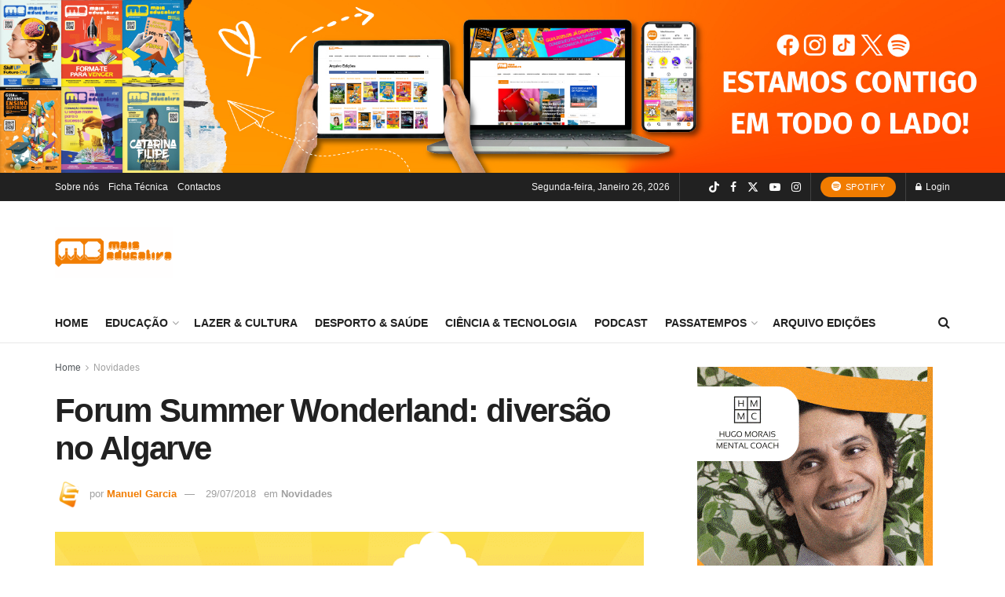

--- FILE ---
content_type: text/html; charset=UTF-8
request_url: https://maiseducativa.com/2018/07/25/forum-summer-wonderland-diversao-no-algarve/
body_size: 43371
content:
<!doctype html>
<!--[if lt IE 7]> <html class="no-js lt-ie9 lt-ie8 lt-ie7" lang="pt-PT" itemscope itemtype="https://schema.org/BlogPosting" prefix="og: https://ogp.me/ns#"> <![endif]-->
<!--[if IE 7]>    <html class="no-js lt-ie9 lt-ie8" lang="pt-PT" itemscope itemtype="https://schema.org/BlogPosting" prefix="og: https://ogp.me/ns#"> <![endif]-->
<!--[if IE 8]>    <html class="no-js lt-ie9" lang="pt-PT" itemscope itemtype="https://schema.org/BlogPosting" prefix="og: https://ogp.me/ns#"> <![endif]-->
<!--[if IE 9]>    <html class="no-js lt-ie10" lang="pt-PT" itemscope itemtype="https://schema.org/BlogPosting" prefix="og: https://ogp.me/ns#"> <![endif]-->
<!--[if gt IE 8]><!--> <html class="no-js" lang="pt-PT" itemscope itemtype="https://schema.org/BlogPosting" prefix="og: https://ogp.me/ns#"> <!--<![endif]-->
<head>
    <meta http-equiv="Content-Type" content="text/html; charset=UTF-8" />
    <meta name='viewport' content='width=device-width, initial-scale=1, user-scalable=yes' />
    <link rel="profile" href="https://gmpg.org/xfn/11" />
    <link rel="pingback" href="https://maiseducativa.com/xmlrpc.php" />
    <meta property="og:type" content="article">
<meta property="og:title" content="Forum Summer Wonderland: diversão no Algarve">
<meta property="og:site_name" content="Mais Educativa">
<meta property="og:description" content="O Forum Summer Wonderland vai invadir o Forum Algarve! De 27 de julho a 19 de agosto há uma mini">
<meta property="og:url" content="https://maiseducativa.com/2018/07/25/forum-summer-wonderland-diversao-no-algarve/">
<meta property="og:locale" content="pt_PT">
<meta property="og:image" content="https://maiseducativa.com/wp-content/uploads/2018/07/37672609_10158061944298312_1997165401867288576_o.png">
<meta property="og:image:height" content="800">
<meta property="og:image:width" content="800">
<meta property="article:published_time" content="2018-07-25T11:26:14+01:00">
<meta property="article:modified_time" content="2018-07-29T23:57:02+01:00">
<meta property="article:section" content="Novidades">
<meta property="article:tag" content="air bungee">
<meta property="article:tag" content="Algarve">
<meta property="article:tag" content="carrinhos de choque">
<meta property="article:tag" content="diversão">
<meta property="article:tag" content="férias">
<meta property="article:tag" content="Forum Algarve">
<meta property="article:tag" content="Parque de diversões">
<meta name="twitter:card" content="summary_large_image">
<meta name="twitter:title" content="Forum Summer Wonderland: diversão no Algarve">
<meta name="twitter:description" content="O Forum Summer Wonderland vai invadir o Forum Algarve! De 27 de julho a 19 de agosto há uma mini">
<meta name="twitter:url" content="https://maiseducativa.com/2018/07/25/forum-summer-wonderland-diversao-no-algarve/">
<meta name="twitter:site" content="">
<meta name="twitter:image" content="https://maiseducativa.com/wp-content/uploads/2018/07/37672609_10158061944298312_1997165401867288576_o.png">
<meta name="twitter:image:width" content="800">
<meta name="twitter:image:height" content="800">
			<script type="text/javascript">
			  var jnews_ajax_url = '/?ajax-request=jnews'
			</script>
			<script type="text/javascript">;window.jnews=window.jnews||{},window.jnews.library=window.jnews.library||{},window.jnews.library=function(){"use strict";var e=this;e.win=window,e.doc=document,e.noop=function(){},e.globalBody=e.doc.getElementsByTagName("body")[0],e.globalBody=e.globalBody?e.globalBody:e.doc,e.win.jnewsDataStorage=e.win.jnewsDataStorage||{_storage:new WeakMap,put:function(e,t,n){this._storage.has(e)||this._storage.set(e,new Map),this._storage.get(e).set(t,n)},get:function(e,t){return this._storage.get(e).get(t)},has:function(e,t){return this._storage.has(e)&&this._storage.get(e).has(t)},remove:function(e,t){var n=this._storage.get(e).delete(t);return 0===!this._storage.get(e).size&&this._storage.delete(e),n}},e.windowWidth=function(){return e.win.innerWidth||e.docEl.clientWidth||e.globalBody.clientWidth},e.windowHeight=function(){return e.win.innerHeight||e.docEl.clientHeight||e.globalBody.clientHeight},e.requestAnimationFrame=e.win.requestAnimationFrame||e.win.webkitRequestAnimationFrame||e.win.mozRequestAnimationFrame||e.win.msRequestAnimationFrame||window.oRequestAnimationFrame||function(e){return setTimeout(e,1e3/60)},e.cancelAnimationFrame=e.win.cancelAnimationFrame||e.win.webkitCancelAnimationFrame||e.win.webkitCancelRequestAnimationFrame||e.win.mozCancelAnimationFrame||e.win.msCancelRequestAnimationFrame||e.win.oCancelRequestAnimationFrame||function(e){clearTimeout(e)},e.classListSupport="classList"in document.createElement("_"),e.hasClass=e.classListSupport?function(e,t){return e.classList.contains(t)}:function(e,t){return e.className.indexOf(t)>=0},e.addClass=e.classListSupport?function(t,n){e.hasClass(t,n)||t.classList.add(n)}:function(t,n){e.hasClass(t,n)||(t.className+=" "+n)},e.removeClass=e.classListSupport?function(t,n){e.hasClass(t,n)&&t.classList.remove(n)}:function(t,n){e.hasClass(t,n)&&(t.className=t.className.replace(n,""))},e.objKeys=function(e){var t=[];for(var n in e)Object.prototype.hasOwnProperty.call(e,n)&&t.push(n);return t},e.isObjectSame=function(e,t){var n=!0;return JSON.stringify(e)!==JSON.stringify(t)&&(n=!1),n},e.extend=function(){for(var e,t,n,o=arguments[0]||{},i=1,a=arguments.length;i<a;i++)if(null!==(e=arguments[i]))for(t in e)o!==(n=e[t])&&void 0!==n&&(o[t]=n);return o},e.dataStorage=e.win.jnewsDataStorage,e.isVisible=function(e){return 0!==e.offsetWidth&&0!==e.offsetHeight||e.getBoundingClientRect().length},e.getHeight=function(e){return e.offsetHeight||e.clientHeight||e.getBoundingClientRect().height},e.getWidth=function(e){return e.offsetWidth||e.clientWidth||e.getBoundingClientRect().width},e.supportsPassive=!1;try{var t=Object.defineProperty({},"passive",{get:function(){e.supportsPassive=!0}});"createEvent"in e.doc?e.win.addEventListener("test",null,t):"fireEvent"in e.doc&&e.win.attachEvent("test",null)}catch(e){}e.passiveOption=!!e.supportsPassive&&{passive:!0},e.setStorage=function(e,t){e="jnews-"+e;var n={expired:Math.floor(((new Date).getTime()+432e5)/1e3)};t=Object.assign(n,t);localStorage.setItem(e,JSON.stringify(t))},e.getStorage=function(e){e="jnews-"+e;var t=localStorage.getItem(e);return null!==t&&0<t.length?JSON.parse(localStorage.getItem(e)):{}},e.expiredStorage=function(){var t,n="jnews-";for(var o in localStorage)o.indexOf(n)>-1&&"undefined"!==(t=e.getStorage(o.replace(n,""))).expired&&t.expired<Math.floor((new Date).getTime()/1e3)&&localStorage.removeItem(o)},e.addEvents=function(t,n,o){for(var i in n){var a=["touchstart","touchmove"].indexOf(i)>=0&&!o&&e.passiveOption;"createEvent"in e.doc?t.addEventListener(i,n[i],a):"fireEvent"in e.doc&&t.attachEvent("on"+i,n[i])}},e.removeEvents=function(t,n){for(var o in n)"createEvent"in e.doc?t.removeEventListener(o,n[o]):"fireEvent"in e.doc&&t.detachEvent("on"+o,n[o])},e.triggerEvents=function(t,n,o){var i;o=o||{detail:null};return"createEvent"in e.doc?(!(i=e.doc.createEvent("CustomEvent")||new CustomEvent(n)).initCustomEvent||i.initCustomEvent(n,!0,!1,o),void t.dispatchEvent(i)):"fireEvent"in e.doc?((i=e.doc.createEventObject()).eventType=n,void t.fireEvent("on"+i.eventType,i)):void 0},e.getParents=function(t,n){void 0===n&&(n=e.doc);for(var o=[],i=t.parentNode,a=!1;!a;)if(i){var r=i;r.querySelectorAll(n).length?a=!0:(o.push(r),i=r.parentNode)}else o=[],a=!0;return o},e.forEach=function(e,t,n){for(var o=0,i=e.length;o<i;o++)t.call(n,e[o],o)},e.getText=function(e){return e.innerText||e.textContent},e.setText=function(e,t){var n="object"==typeof t?t.innerText||t.textContent:t;e.innerText&&(e.innerText=n),e.textContent&&(e.textContent=n)},e.httpBuildQuery=function(t){return e.objKeys(t).reduce(function t(n){var o=arguments.length>1&&void 0!==arguments[1]?arguments[1]:null;return function(i,a){var r=n[a];a=encodeURIComponent(a);var s=o?"".concat(o,"[").concat(a,"]"):a;return null==r||"function"==typeof r?(i.push("".concat(s,"=")),i):["number","boolean","string"].includes(typeof r)?(i.push("".concat(s,"=").concat(encodeURIComponent(r))),i):(i.push(e.objKeys(r).reduce(t(r,s),[]).join("&")),i)}}(t),[]).join("&")},e.get=function(t,n,o,i){return o="function"==typeof o?o:e.noop,e.ajax("GET",t,n,o,i)},e.post=function(t,n,o,i){return o="function"==typeof o?o:e.noop,e.ajax("POST",t,n,o,i)},e.ajax=function(t,n,o,i,a){var r=new XMLHttpRequest,s=n,c=e.httpBuildQuery(o);if(t=-1!=["GET","POST"].indexOf(t)?t:"GET",r.open(t,s+("GET"==t?"?"+c:""),!0),"POST"==t&&r.setRequestHeader("Content-type","application/x-www-form-urlencoded"),r.setRequestHeader("X-Requested-With","XMLHttpRequest"),r.onreadystatechange=function(){4===r.readyState&&200<=r.status&&300>r.status&&"function"==typeof i&&i.call(void 0,r.response)},void 0!==a&&!a){return{xhr:r,send:function(){r.send("POST"==t?c:null)}}}return r.send("POST"==t?c:null),{xhr:r}},e.scrollTo=function(t,n,o){function i(e,t,n){this.start=this.position(),this.change=e-this.start,this.currentTime=0,this.increment=20,this.duration=void 0===n?500:n,this.callback=t,this.finish=!1,this.animateScroll()}return Math.easeInOutQuad=function(e,t,n,o){return(e/=o/2)<1?n/2*e*e+t:-n/2*(--e*(e-2)-1)+t},i.prototype.stop=function(){this.finish=!0},i.prototype.move=function(t){e.doc.documentElement.scrollTop=t,e.globalBody.parentNode.scrollTop=t,e.globalBody.scrollTop=t},i.prototype.position=function(){return e.doc.documentElement.scrollTop||e.globalBody.parentNode.scrollTop||e.globalBody.scrollTop},i.prototype.animateScroll=function(){this.currentTime+=this.increment;var t=Math.easeInOutQuad(this.currentTime,this.start,this.change,this.duration);this.move(t),this.currentTime<this.duration&&!this.finish?e.requestAnimationFrame.call(e.win,this.animateScroll.bind(this)):this.callback&&"function"==typeof this.callback&&this.callback()},new i(t,n,o)},e.unwrap=function(t){var n,o=t;e.forEach(t,(function(e,t){n?n+=e:n=e})),o.replaceWith(n)},e.performance={start:function(e){performance.mark(e+"Start")},stop:function(e){performance.mark(e+"End"),performance.measure(e,e+"Start",e+"End")}},e.fps=function(){var t=0,n=0,o=0;!function(){var i=t=0,a=0,r=0,s=document.getElementById("fpsTable"),c=function(t){void 0===document.getElementsByTagName("body")[0]?e.requestAnimationFrame.call(e.win,(function(){c(t)})):document.getElementsByTagName("body")[0].appendChild(t)};null===s&&((s=document.createElement("div")).style.position="fixed",s.style.top="120px",s.style.left="10px",s.style.width="100px",s.style.height="20px",s.style.border="1px solid black",s.style.fontSize="11px",s.style.zIndex="100000",s.style.backgroundColor="white",s.id="fpsTable",c(s));var l=function(){o++,n=Date.now(),(a=(o/(r=(n-t)/1e3)).toPrecision(2))!=i&&(i=a,s.innerHTML=i+"fps"),1<r&&(t=n,o=0),e.requestAnimationFrame.call(e.win,l)};l()}()},e.instr=function(e,t){for(var n=0;n<t.length;n++)if(-1!==e.toLowerCase().indexOf(t[n].toLowerCase()))return!0},e.winLoad=function(t,n){function o(o){if("complete"===e.doc.readyState||"interactive"===e.doc.readyState)return!o||n?setTimeout(t,n||1):t(o),1}o()||e.addEvents(e.win,{load:o})},e.docReady=function(t,n){function o(o){if("complete"===e.doc.readyState||"interactive"===e.doc.readyState)return!o||n?setTimeout(t,n||1):t(o),1}o()||e.addEvents(e.doc,{DOMContentLoaded:o})},e.fireOnce=function(){e.docReady((function(){e.assets=e.assets||[],e.assets.length&&(e.boot(),e.load_assets())}),50)},e.boot=function(){e.length&&e.doc.querySelectorAll("style[media]").forEach((function(e){"not all"==e.getAttribute("media")&&e.removeAttribute("media")}))},e.create_js=function(t,n){var o=e.doc.createElement("script");switch(o.setAttribute("src",t),n){case"defer":o.setAttribute("defer",!0);break;case"async":o.setAttribute("async",!0);break;case"deferasync":o.setAttribute("defer",!0),o.setAttribute("async",!0)}e.globalBody.appendChild(o)},e.load_assets=function(){"object"==typeof e.assets&&e.forEach(e.assets.slice(0),(function(t,n){var o="";t.defer&&(o+="defer"),t.async&&(o+="async"),e.create_js(t.url,o);var i=e.assets.indexOf(t);i>-1&&e.assets.splice(i,1)})),e.assets=jnewsoption.au_scripts=window.jnewsads=[]},e.setCookie=function(e,t,n){var o="";if(n){var i=new Date;i.setTime(i.getTime()+24*n*60*60*1e3),o="; expires="+i.toUTCString()}document.cookie=e+"="+(t||"")+o+"; path=/"},e.getCookie=function(e){for(var t=e+"=",n=document.cookie.split(";"),o=0;o<n.length;o++){for(var i=n[o];" "==i.charAt(0);)i=i.substring(1,i.length);if(0==i.indexOf(t))return i.substring(t.length,i.length)}return null},e.eraseCookie=function(e){document.cookie=e+"=; Path=/; Expires=Thu, 01 Jan 1970 00:00:01 GMT;"},e.docReady((function(){e.globalBody=e.globalBody==e.doc?e.doc.getElementsByTagName("body")[0]:e.globalBody,e.globalBody=e.globalBody?e.globalBody:e.doc})),e.winLoad((function(){e.winLoad((function(){var t=!1;if(void 0!==window.jnewsadmin)if(void 0!==window.file_version_checker){var n=e.objKeys(window.file_version_checker);n.length?n.forEach((function(e){t||"10.0.4"===window.file_version_checker[e]||(t=!0)})):t=!0}else t=!0;t&&(window.jnewsHelper.getMessage(),window.jnewsHelper.getNotice())}),2500)}))},window.jnews.library=new window.jnews.library;</script><!-- Google tag (gtag.js) consent mode dataLayer added by Site Kit -->
<script type="text/javascript" id="google_gtagjs-js-consent-mode-data-layer">
/* <![CDATA[ */
window.dataLayer = window.dataLayer || [];function gtag(){dataLayer.push(arguments);}
gtag('consent', 'default', {"ad_personalization":"denied","ad_storage":"denied","ad_user_data":"denied","analytics_storage":"denied","functionality_storage":"denied","security_storage":"denied","personalization_storage":"denied","region":["AT","BE","BG","CH","CY","CZ","DE","DK","EE","ES","FI","FR","GB","GR","HR","HU","IE","IS","IT","LI","LT","LU","LV","MT","NL","NO","PL","PT","RO","SE","SI","SK"],"wait_for_update":500});
window._googlesitekitConsentCategoryMap = {"statistics":["analytics_storage"],"marketing":["ad_storage","ad_user_data","ad_personalization"],"functional":["functionality_storage","security_storage"],"preferences":["personalization_storage"]};
window._googlesitekitConsents = {"ad_personalization":"denied","ad_storage":"denied","ad_user_data":"denied","analytics_storage":"denied","functionality_storage":"denied","security_storage":"denied","personalization_storage":"denied","region":["AT","BE","BG","CH","CY","CZ","DE","DK","EE","ES","FI","FR","GB","GR","HR","HU","IE","IS","IT","LI","LT","LU","LV","MT","NL","NO","PL","PT","RO","SE","SI","SK"],"wait_for_update":500};
/* ]]> */
</script>
<!-- End Google tag (gtag.js) consent mode dataLayer added by Site Kit -->
      <script>
    window.dataLayer = window.dataLayer || [];
    function gtag() {
      dataLayer.push(arguments);
    }
    if(localStorage.getItem('consentMode') === null) {
      gtag("consent", "default", {
        ad_personalization: "denied",
        ad_storage: "denied",
        ad_user_data: "denied",
        analytics_storage: "denied",
        functionality_storage: "denied",
        personalization_storage: "denied",
        security_storage: "granted"        
      });
    } else {
      gtag('consent', 'default', JSON.parse(localStorage.getItem('consentMode')));
    }  
  </script>
  <!-- Google tag (gtag.js) -->
  <script async src="https://www.googletagmanager.com/gtag/js?id=G-TFNZQML9HD"></script>
  <script>
    window.dataLayer = window.dataLayer || [];
    function gtag(){dataLayer.push(arguments);}
    gtag('js', new Date());

    gtag('config', 'G-TFNZQML9HD');
  </script>      <script>
    window.dataLayer = window.dataLayer || [];
    function gtag() {
      dataLayer.push(arguments);
    }
    if(localStorage.getItem('consentMode') === null) {
      gtag("consent", "default", {
        ad_personalization: "denied",
        ad_storage: "denied",
        ad_user_data: "denied",
        analytics_storage: "denied",
        functionality_storage: "denied",
        personalization_storage: "denied",
        security_storage: "granted"        
      });
    } else {
      gtag('consent', 'default', JSON.parse(localStorage.getItem('consentMode')));
    }  
  </script>
    <!-- Google Tag Manager -->
    <script>(function(w,d,s,l,i){w[l]=w[l]||[];w[l].push({'gtm.start':
    new Date().getTime(),event:'gtm.js'});var f=d.getElementsByTagName(s)[0],
    j=d.createElement(s),dl=l!='dataLayer'?'&l='+l:'';j.async=true;j.src=
    'https://www.googletagmanager.com/gtm.js?id='+i+dl;f.parentNode.insertBefore(j,f);
    })(window,document,'script','dataLayer','GTM-PMLFKK3');</script>
    <!-- End Google Tag Manager -->
<!-- Search Engine Optimization by Rank Math - https://rankmath.com/ -->
<title>Forum Summer Wonderland: diversão no Algarve | Mais Educativa</title>
<meta name="description" content="O Forum Summer Wonderland vai invadir o Forum Algarve!"/>
<meta name="robots" content="follow, index, max-snippet:-1, max-video-preview:-1, max-image-preview:large"/>
<link rel="canonical" href="https://maiseducativa.com/2018/07/25/forum-summer-wonderland-diversao-no-algarve/" />
<meta property="og:locale" content="pt_PT" />
<meta property="og:type" content="article" />
<meta property="og:title" content="Forum Summer Wonderland: diversão no Algarve | Mais Educativa" />
<meta property="og:description" content="O Forum Summer Wonderland vai invadir o Forum Algarve!" />
<meta property="og:url" content="https://maiseducativa.com/2018/07/25/forum-summer-wonderland-diversao-no-algarve/" />
<meta property="og:site_name" content="Mais Educativa" />
<meta property="article:tag" content="air bungee" />
<meta property="article:tag" content="Algarve" />
<meta property="article:tag" content="carrinhos de choque" />
<meta property="article:tag" content="diversão" />
<meta property="article:tag" content="férias" />
<meta property="article:tag" content="Forum Algarve" />
<meta property="article:tag" content="Parque de diversões" />
<meta property="article:section" content="Novidades" />
<meta property="og:updated_time" content="2018-07-29T23:57:02+01:00" />
<meta property="og:image" content="https://maiseducativa.com/wp-content/uploads/2018/07/37672609_10158061944298312_1997165401867288576_o.png" />
<meta property="og:image:secure_url" content="https://maiseducativa.com/wp-content/uploads/2018/07/37672609_10158061944298312_1997165401867288576_o.png" />
<meta property="og:image:width" content="800" />
<meta property="og:image:height" content="800" />
<meta property="og:image:alt" content="Forum Summer Wonderland: diversão no Algarve" />
<meta property="og:image:type" content="image/png" />
<meta property="article:published_time" content="2018-07-25T11:26:14+01:00" />
<meta property="article:modified_time" content="2018-07-29T23:57:02+01:00" />
<meta name="twitter:card" content="summary_large_image" />
<meta name="twitter:title" content="Forum Summer Wonderland: diversão no Algarve | Mais Educativa" />
<meta name="twitter:description" content="O Forum Summer Wonderland vai invadir o Forum Algarve!" />
<meta name="twitter:image" content="https://maiseducativa.com/wp-content/uploads/2018/07/37672609_10158061944298312_1997165401867288576_o.png" />
<meta name="twitter:label1" content="Written by" />
<meta name="twitter:data1" content="Manuel Garcia" />
<meta name="twitter:label2" content="Time to read" />
<meta name="twitter:data2" content="Less than a minute" />
<script type="application/ld+json" class="rank-math-schema">{"@context":"https://schema.org","@graph":[{"@type":["NewsMediaOrganization","Organization"],"@id":"https://maiseducativa.com/#organization","name":"Mais Educativa","url":"https://maiseducativa.com","logo":{"@type":"ImageObject","@id":"https://maiseducativa.com/#logo","url":"https://maiseducativa.com/wp-content/uploads/2022/01/logo.fw_.png","contentUrl":"https://maiseducativa.com/wp-content/uploads/2022/01/logo.fw_.png","caption":"Mais Educativa","inLanguage":"pt-PT","width":"1400","height":"1400"}},{"@type":"WebSite","@id":"https://maiseducativa.com/#website","url":"https://maiseducativa.com","name":"Mais Educativa","publisher":{"@id":"https://maiseducativa.com/#organization"},"inLanguage":"pt-PT"},{"@type":"ImageObject","@id":"https://maiseducativa.com/wp-content/uploads/2018/07/37672609_10158061944298312_1997165401867288576_o.png","url":"https://maiseducativa.com/wp-content/uploads/2018/07/37672609_10158061944298312_1997165401867288576_o.png","width":"800","height":"800","inLanguage":"pt-PT"},{"@type":"WebPage","@id":"https://maiseducativa.com/2018/07/25/forum-summer-wonderland-diversao-no-algarve/#webpage","url":"https://maiseducativa.com/2018/07/25/forum-summer-wonderland-diversao-no-algarve/","name":"Forum Summer Wonderland: divers\u00e3o no Algarve | Mais Educativa","datePublished":"2018-07-25T11:26:14+01:00","dateModified":"2018-07-29T23:57:02+01:00","isPartOf":{"@id":"https://maiseducativa.com/#website"},"primaryImageOfPage":{"@id":"https://maiseducativa.com/wp-content/uploads/2018/07/37672609_10158061944298312_1997165401867288576_o.png"},"inLanguage":"pt-PT"},{"@type":"Person","@id":"https://maiseducativa.com/2018/07/25/forum-summer-wonderland-diversao-no-algarve/#author","name":"Manuel Garcia","image":{"@type":"ImageObject","@id":"https://secure.gravatar.com/avatar/96ecefe508ab98d1ed92803cef3307cadfa206943b027ddf8360a10e53695140?s=96&amp;d=blank&amp;r=g","url":"https://secure.gravatar.com/avatar/96ecefe508ab98d1ed92803cef3307cadfa206943b027ddf8360a10e53695140?s=96&amp;d=blank&amp;r=g","caption":"Manuel Garcia","inLanguage":"pt-PT"},"worksFor":{"@id":"https://maiseducativa.com/#organization"}},{"@type":"BlogPosting","headline":"Forum Summer Wonderland: divers\u00e3o no Algarve | Mais Educativa","datePublished":"2018-07-25T11:26:14+01:00","dateModified":"2018-07-29T23:57:02+01:00","articleSection":"Novidades","author":{"@id":"https://maiseducativa.com/2018/07/25/forum-summer-wonderland-diversao-no-algarve/#author","name":"Manuel Garcia"},"publisher":{"@id":"https://maiseducativa.com/#organization"},"description":"O Forum Summer Wonderland vai invadir o Forum Algarve!","name":"Forum Summer Wonderland: divers\u00e3o no Algarve | Mais Educativa","@id":"https://maiseducativa.com/2018/07/25/forum-summer-wonderland-diversao-no-algarve/#richSnippet","isPartOf":{"@id":"https://maiseducativa.com/2018/07/25/forum-summer-wonderland-diversao-no-algarve/#webpage"},"image":{"@id":"https://maiseducativa.com/wp-content/uploads/2018/07/37672609_10158061944298312_1997165401867288576_o.png"},"inLanguage":"pt-PT","mainEntityOfPage":{"@id":"https://maiseducativa.com/2018/07/25/forum-summer-wonderland-diversao-no-algarve/#webpage"}}]}</script>
<!-- /Rank Math WordPress SEO plugin -->

<link rel='dns-prefetch' href='//www.googletagmanager.com' />
<link rel="alternate" type="application/rss+xml" title="Mais Educativa &raquo; Feed" href="https://maiseducativa.com/feed/" />
<link rel="alternate" type="application/rss+xml" title="Mais Educativa &raquo; Feed de comentários" href="https://maiseducativa.com/comments/feed/" />
<link rel="alternate" type="application/rss+xml" title="Feed de comentários de Mais Educativa &raquo; Forum Summer Wonderland: diversão no Algarve" href="https://maiseducativa.com/2018/07/25/forum-summer-wonderland-diversao-no-algarve/feed/" />
<link rel="alternate" title="oEmbed (JSON)" type="application/json+oembed" href="https://maiseducativa.com/wp-json/oembed/1.0/embed?url=https%3A%2F%2Fmaiseducativa.com%2F2018%2F07%2F25%2Fforum-summer-wonderland-diversao-no-algarve%2F" />
<link rel="alternate" title="oEmbed (XML)" type="text/xml+oembed" href="https://maiseducativa.com/wp-json/oembed/1.0/embed?url=https%3A%2F%2Fmaiseducativa.com%2F2018%2F07%2F25%2Fforum-summer-wonderland-diversao-no-algarve%2F&#038;format=xml" />
<style id='wp-img-auto-sizes-contain-inline-css' type='text/css'>
img:is([sizes=auto i],[sizes^="auto," i]){contain-intrinsic-size:3000px 1500px}
/*# sourceURL=wp-img-auto-sizes-contain-inline-css */
</style>
<link rel='stylesheet' id='dashicons-css' href='https://maiseducativa.com/wp-includes/css/dashicons.min.css?ver=d7406fcc4dded4c93b7ee31f27ff3f7d' type='text/css' media='all' />
<link rel='stylesheet' id='post-views-counter-frontend-css' href='https://maiseducativa.com/wp-content/plugins/post-views-counter/css/frontend.css?ver=1.7.3' type='text/css' media='all' />
<link rel='stylesheet' id='ct-ultimate-gdpr-cookie-popup-css' href='https://maiseducativa.com/wp-content/plugins/ct-ultimate-gdpr/assets/css/cookie-popup.min.css?ver=d7406fcc4dded4c93b7ee31f27ff3f7d' type='text/css' media='all' />
<link rel='stylesheet' id='ct-ultimate-gdpr-custom-fonts-css' href='https://maiseducativa.com/wp-content/plugins/ct-ultimate-gdpr/assets/css/fonts/fonts.css?ver=d7406fcc4dded4c93b7ee31f27ff3f7d' type='text/css' media='all' />
<link rel='stylesheet' id='sbr_styles-css' href='https://maiseducativa.com/wp-content/plugins/reviews-feed/assets/css/sbr-styles.min.css?ver=2.1.1' type='text/css' media='all' />
<link rel='stylesheet' id='sbi_styles-css' href='https://maiseducativa.com/wp-content/plugins/instagram-feed/css/sbi-styles.min.css?ver=6.10.0' type='text/css' media='all' />
<link rel='stylesheet' id='sby_common_styles-css' href='https://maiseducativa.com/wp-content/plugins/feeds-for-youtube/public/build/css/sb-youtube-common.css?ver=2.6.2' type='text/css' media='all' />
<link rel='stylesheet' id='sby_styles-css' href='https://maiseducativa.com/wp-content/plugins/feeds-for-youtube/public/build/css/sb-youtube-free.css?ver=2.6.2' type='text/css' media='all' />
<style id='wp-emoji-styles-inline-css' type='text/css'>

	img.wp-smiley, img.emoji {
		display: inline !important;
		border: none !important;
		box-shadow: none !important;
		height: 1em !important;
		width: 1em !important;
		margin: 0 0.07em !important;
		vertical-align: -0.1em !important;
		background: none !important;
		padding: 0 !important;
	}
/*# sourceURL=wp-emoji-styles-inline-css */
</style>
<link rel='stylesheet' id='wp-block-library-css' href='https://maiseducativa.com/wp-includes/css/dist/block-library/style.min.css?ver=d7406fcc4dded4c93b7ee31f27ff3f7d' type='text/css' media='all' />
<style id='classic-theme-styles-inline-css' type='text/css'>
/*! This file is auto-generated */
.wp-block-button__link{color:#fff;background-color:#32373c;border-radius:9999px;box-shadow:none;text-decoration:none;padding:calc(.667em + 2px) calc(1.333em + 2px);font-size:1.125em}.wp-block-file__button{background:#32373c;color:#fff;text-decoration:none}
/*# sourceURL=/wp-includes/css/classic-themes.min.css */
</style>
<link rel='stylesheet' id='jnews-faq-css' href='https://maiseducativa.com/wp-content/plugins/jnews-essential/assets/css/faq.css?ver=12.0.3' type='text/css' media='all' />
<style id='global-styles-inline-css' type='text/css'>
:root{--wp--preset--aspect-ratio--square: 1;--wp--preset--aspect-ratio--4-3: 4/3;--wp--preset--aspect-ratio--3-4: 3/4;--wp--preset--aspect-ratio--3-2: 3/2;--wp--preset--aspect-ratio--2-3: 2/3;--wp--preset--aspect-ratio--16-9: 16/9;--wp--preset--aspect-ratio--9-16: 9/16;--wp--preset--color--black: #000000;--wp--preset--color--cyan-bluish-gray: #abb8c3;--wp--preset--color--white: #ffffff;--wp--preset--color--pale-pink: #f78da7;--wp--preset--color--vivid-red: #cf2e2e;--wp--preset--color--luminous-vivid-orange: #ff6900;--wp--preset--color--luminous-vivid-amber: #fcb900;--wp--preset--color--light-green-cyan: #7bdcb5;--wp--preset--color--vivid-green-cyan: #00d084;--wp--preset--color--pale-cyan-blue: #8ed1fc;--wp--preset--color--vivid-cyan-blue: #0693e3;--wp--preset--color--vivid-purple: #9b51e0;--wp--preset--gradient--vivid-cyan-blue-to-vivid-purple: linear-gradient(135deg,rgb(6,147,227) 0%,rgb(155,81,224) 100%);--wp--preset--gradient--light-green-cyan-to-vivid-green-cyan: linear-gradient(135deg,rgb(122,220,180) 0%,rgb(0,208,130) 100%);--wp--preset--gradient--luminous-vivid-amber-to-luminous-vivid-orange: linear-gradient(135deg,rgb(252,185,0) 0%,rgb(255,105,0) 100%);--wp--preset--gradient--luminous-vivid-orange-to-vivid-red: linear-gradient(135deg,rgb(255,105,0) 0%,rgb(207,46,46) 100%);--wp--preset--gradient--very-light-gray-to-cyan-bluish-gray: linear-gradient(135deg,rgb(238,238,238) 0%,rgb(169,184,195) 100%);--wp--preset--gradient--cool-to-warm-spectrum: linear-gradient(135deg,rgb(74,234,220) 0%,rgb(151,120,209) 20%,rgb(207,42,186) 40%,rgb(238,44,130) 60%,rgb(251,105,98) 80%,rgb(254,248,76) 100%);--wp--preset--gradient--blush-light-purple: linear-gradient(135deg,rgb(255,206,236) 0%,rgb(152,150,240) 100%);--wp--preset--gradient--blush-bordeaux: linear-gradient(135deg,rgb(254,205,165) 0%,rgb(254,45,45) 50%,rgb(107,0,62) 100%);--wp--preset--gradient--luminous-dusk: linear-gradient(135deg,rgb(255,203,112) 0%,rgb(199,81,192) 50%,rgb(65,88,208) 100%);--wp--preset--gradient--pale-ocean: linear-gradient(135deg,rgb(255,245,203) 0%,rgb(182,227,212) 50%,rgb(51,167,181) 100%);--wp--preset--gradient--electric-grass: linear-gradient(135deg,rgb(202,248,128) 0%,rgb(113,206,126) 100%);--wp--preset--gradient--midnight: linear-gradient(135deg,rgb(2,3,129) 0%,rgb(40,116,252) 100%);--wp--preset--font-size--small: 13px;--wp--preset--font-size--medium: 20px;--wp--preset--font-size--large: 36px;--wp--preset--font-size--x-large: 42px;--wp--preset--spacing--20: 0.44rem;--wp--preset--spacing--30: 0.67rem;--wp--preset--spacing--40: 1rem;--wp--preset--spacing--50: 1.5rem;--wp--preset--spacing--60: 2.25rem;--wp--preset--spacing--70: 3.38rem;--wp--preset--spacing--80: 5.06rem;--wp--preset--shadow--natural: 6px 6px 9px rgba(0, 0, 0, 0.2);--wp--preset--shadow--deep: 12px 12px 50px rgba(0, 0, 0, 0.4);--wp--preset--shadow--sharp: 6px 6px 0px rgba(0, 0, 0, 0.2);--wp--preset--shadow--outlined: 6px 6px 0px -3px rgb(255, 255, 255), 6px 6px rgb(0, 0, 0);--wp--preset--shadow--crisp: 6px 6px 0px rgb(0, 0, 0);}:where(.is-layout-flex){gap: 0.5em;}:where(.is-layout-grid){gap: 0.5em;}body .is-layout-flex{display: flex;}.is-layout-flex{flex-wrap: wrap;align-items: center;}.is-layout-flex > :is(*, div){margin: 0;}body .is-layout-grid{display: grid;}.is-layout-grid > :is(*, div){margin: 0;}:where(.wp-block-columns.is-layout-flex){gap: 2em;}:where(.wp-block-columns.is-layout-grid){gap: 2em;}:where(.wp-block-post-template.is-layout-flex){gap: 1.25em;}:where(.wp-block-post-template.is-layout-grid){gap: 1.25em;}.has-black-color{color: var(--wp--preset--color--black) !important;}.has-cyan-bluish-gray-color{color: var(--wp--preset--color--cyan-bluish-gray) !important;}.has-white-color{color: var(--wp--preset--color--white) !important;}.has-pale-pink-color{color: var(--wp--preset--color--pale-pink) !important;}.has-vivid-red-color{color: var(--wp--preset--color--vivid-red) !important;}.has-luminous-vivid-orange-color{color: var(--wp--preset--color--luminous-vivid-orange) !important;}.has-luminous-vivid-amber-color{color: var(--wp--preset--color--luminous-vivid-amber) !important;}.has-light-green-cyan-color{color: var(--wp--preset--color--light-green-cyan) !important;}.has-vivid-green-cyan-color{color: var(--wp--preset--color--vivid-green-cyan) !important;}.has-pale-cyan-blue-color{color: var(--wp--preset--color--pale-cyan-blue) !important;}.has-vivid-cyan-blue-color{color: var(--wp--preset--color--vivid-cyan-blue) !important;}.has-vivid-purple-color{color: var(--wp--preset--color--vivid-purple) !important;}.has-black-background-color{background-color: var(--wp--preset--color--black) !important;}.has-cyan-bluish-gray-background-color{background-color: var(--wp--preset--color--cyan-bluish-gray) !important;}.has-white-background-color{background-color: var(--wp--preset--color--white) !important;}.has-pale-pink-background-color{background-color: var(--wp--preset--color--pale-pink) !important;}.has-vivid-red-background-color{background-color: var(--wp--preset--color--vivid-red) !important;}.has-luminous-vivid-orange-background-color{background-color: var(--wp--preset--color--luminous-vivid-orange) !important;}.has-luminous-vivid-amber-background-color{background-color: var(--wp--preset--color--luminous-vivid-amber) !important;}.has-light-green-cyan-background-color{background-color: var(--wp--preset--color--light-green-cyan) !important;}.has-vivid-green-cyan-background-color{background-color: var(--wp--preset--color--vivid-green-cyan) !important;}.has-pale-cyan-blue-background-color{background-color: var(--wp--preset--color--pale-cyan-blue) !important;}.has-vivid-cyan-blue-background-color{background-color: var(--wp--preset--color--vivid-cyan-blue) !important;}.has-vivid-purple-background-color{background-color: var(--wp--preset--color--vivid-purple) !important;}.has-black-border-color{border-color: var(--wp--preset--color--black) !important;}.has-cyan-bluish-gray-border-color{border-color: var(--wp--preset--color--cyan-bluish-gray) !important;}.has-white-border-color{border-color: var(--wp--preset--color--white) !important;}.has-pale-pink-border-color{border-color: var(--wp--preset--color--pale-pink) !important;}.has-vivid-red-border-color{border-color: var(--wp--preset--color--vivid-red) !important;}.has-luminous-vivid-orange-border-color{border-color: var(--wp--preset--color--luminous-vivid-orange) !important;}.has-luminous-vivid-amber-border-color{border-color: var(--wp--preset--color--luminous-vivid-amber) !important;}.has-light-green-cyan-border-color{border-color: var(--wp--preset--color--light-green-cyan) !important;}.has-vivid-green-cyan-border-color{border-color: var(--wp--preset--color--vivid-green-cyan) !important;}.has-pale-cyan-blue-border-color{border-color: var(--wp--preset--color--pale-cyan-blue) !important;}.has-vivid-cyan-blue-border-color{border-color: var(--wp--preset--color--vivid-cyan-blue) !important;}.has-vivid-purple-border-color{border-color: var(--wp--preset--color--vivid-purple) !important;}.has-vivid-cyan-blue-to-vivid-purple-gradient-background{background: var(--wp--preset--gradient--vivid-cyan-blue-to-vivid-purple) !important;}.has-light-green-cyan-to-vivid-green-cyan-gradient-background{background: var(--wp--preset--gradient--light-green-cyan-to-vivid-green-cyan) !important;}.has-luminous-vivid-amber-to-luminous-vivid-orange-gradient-background{background: var(--wp--preset--gradient--luminous-vivid-amber-to-luminous-vivid-orange) !important;}.has-luminous-vivid-orange-to-vivid-red-gradient-background{background: var(--wp--preset--gradient--luminous-vivid-orange-to-vivid-red) !important;}.has-very-light-gray-to-cyan-bluish-gray-gradient-background{background: var(--wp--preset--gradient--very-light-gray-to-cyan-bluish-gray) !important;}.has-cool-to-warm-spectrum-gradient-background{background: var(--wp--preset--gradient--cool-to-warm-spectrum) !important;}.has-blush-light-purple-gradient-background{background: var(--wp--preset--gradient--blush-light-purple) !important;}.has-blush-bordeaux-gradient-background{background: var(--wp--preset--gradient--blush-bordeaux) !important;}.has-luminous-dusk-gradient-background{background: var(--wp--preset--gradient--luminous-dusk) !important;}.has-pale-ocean-gradient-background{background: var(--wp--preset--gradient--pale-ocean) !important;}.has-electric-grass-gradient-background{background: var(--wp--preset--gradient--electric-grass) !important;}.has-midnight-gradient-background{background: var(--wp--preset--gradient--midnight) !important;}.has-small-font-size{font-size: var(--wp--preset--font-size--small) !important;}.has-medium-font-size{font-size: var(--wp--preset--font-size--medium) !important;}.has-large-font-size{font-size: var(--wp--preset--font-size--large) !important;}.has-x-large-font-size{font-size: var(--wp--preset--font-size--x-large) !important;}
:where(.wp-block-post-template.is-layout-flex){gap: 1.25em;}:where(.wp-block-post-template.is-layout-grid){gap: 1.25em;}
:where(.wp-block-term-template.is-layout-flex){gap: 1.25em;}:where(.wp-block-term-template.is-layout-grid){gap: 1.25em;}
:where(.wp-block-columns.is-layout-flex){gap: 2em;}:where(.wp-block-columns.is-layout-grid){gap: 2em;}
:root :where(.wp-block-pullquote){font-size: 1.5em;line-height: 1.6;}
/*# sourceURL=global-styles-inline-css */
</style>
<link rel='stylesheet' id='ct-ultimate-gdpr-css' href='https://maiseducativa.com/wp-content/plugins/ct-ultimate-gdpr/assets/css/style.min.css?ver=5.3.9' type='text/css' media='all' />
<link rel='stylesheet' id='ct-ultimate-gdpr-font-awesome-css' href='https://maiseducativa.com/wp-content/plugins/ct-ultimate-gdpr/assets/css/fonts/font-awesome/css/font-awesome.min.css?ver=d7406fcc4dded4c93b7ee31f27ff3f7d' type='text/css' media='all' />
<link rel='stylesheet' id='ctf_styles-css' href='https://maiseducativa.com/wp-content/plugins/custom-twitter-feeds/css/ctf-styles.min.css?ver=2.3.1' type='text/css' media='all' />
<link rel='stylesheet' id='formcraft-common-css' href='https://maiseducativa.com/wp-content/plugins/formcraft3/dist/formcraft-common.css?ver=3.9.12' type='text/css' media='all' />
<link rel='stylesheet' id='formcraft-form-css' href='https://maiseducativa.com/wp-content/plugins/formcraft3/dist/form.css?ver=3.9.12' type='text/css' media='all' />
<link rel='stylesheet' id='qc-choice-css' href='https://maiseducativa.com/wp-content/plugins/quantcast-choice/public/css/style.min.css?ver=2.0.8' type='text/css' media='all' />
<link rel='stylesheet' id='toc-screen-css' href='https://maiseducativa.com/wp-content/plugins/table-of-contents-plus/screen.min.css?ver=2411.1' type='text/css' media='all' />
<style id='toc-screen-inline-css' type='text/css'>
div#toc_container {width: ;}div#toc_container ul li {font-size: 0;}
/*# sourceURL=toc-screen-inline-css */
</style>
<link rel='stylesheet' id='ppress-frontend-css' href='https://maiseducativa.com/wp-content/plugins/wp-user-avatar/assets/css/frontend.min.css?ver=4.16.8' type='text/css' media='all' />
<link rel='stylesheet' id='ppress-flatpickr-css' href='https://maiseducativa.com/wp-content/plugins/wp-user-avatar/assets/flatpickr/flatpickr.min.css?ver=4.16.8' type='text/css' media='all' />
<link rel='stylesheet' id='ppress-select2-css' href='https://maiseducativa.com/wp-content/plugins/wp-user-avatar/assets/select2/select2.min.css?ver=d7406fcc4dded4c93b7ee31f27ff3f7d' type='text/css' media='all' />
<link rel='stylesheet' id='cff-css' href='https://maiseducativa.com/wp-content/plugins/custom-facebook-feed/assets/css/cff-style.min.css?ver=4.3.4' type='text/css' media='all' />
<link rel='stylesheet' id='sb-font-awesome-css' href='https://maiseducativa.com/wp-content/plugins/custom-facebook-feed/assets/css/font-awesome.min.css?ver=4.7.0' type='text/css' media='all' />
<link rel='stylesheet' id='elementor-frontend-css' href='https://maiseducativa.com/wp-content/plugins/elementor/assets/css/frontend.min.css?ver=3.34.2' type='text/css' media='all' />
<link rel='stylesheet' id='ct-ultimate-gdpr-jquery-ui-css' href='https://maiseducativa.com/wp-content/plugins/ct-ultimate-gdpr/assets/css/jquery-ui.min.css?ver=d7406fcc4dded4c93b7ee31f27ff3f7d' type='text/css' media='all' />
<link rel='stylesheet' id='mediaelement-css' href='https://maiseducativa.com/wp-includes/js/mediaelement/mediaelementplayer-legacy.min.css?ver=4.2.17' type='text/css' media='all' />
<link rel='stylesheet' id='wp-mediaelement-css' href='https://maiseducativa.com/wp-includes/js/mediaelement/wp-mediaelement.min.css?ver=d7406fcc4dded4c93b7ee31f27ff3f7d' type='text/css' media='all' />
<link rel='stylesheet' id='font-awesome-css' href='https://maiseducativa.com/wp-content/plugins/elementor/assets/lib/font-awesome/css/font-awesome.min.css?ver=4.7.0' type='text/css' media='all' />
<link rel='preload' as='font' type='font/woff2' crossorigin id='font-awesome-webfont-css' href='https://maiseducativa.com/wp-content/themes/jnews/assets/fonts/font-awesome/fonts/fontawesome-webfont.woff2?v=4.7.0' type='text/css' media='all' />
<link rel='preload' as='font' type='font/woff' crossorigin id='jnews-icon-webfont-css' href='https://maiseducativa.com/wp-content/themes/jnews/assets/fonts/jegicon/fonts/jegicon.woff' type='text/css' media='all' />
<link rel='stylesheet' id='jnews-icon-css' href='https://maiseducativa.com/wp-content/themes/jnews/assets/fonts/jegicon/jegicon.css?ver=12.0.3' type='text/css' media='all' />
<link rel='stylesheet' id='jscrollpane-css' href='https://maiseducativa.com/wp-content/themes/jnews/assets/css/jquery.jscrollpane.css?ver=12.0.3' type='text/css' media='all' />
<link rel='stylesheet' id='oknav-css' href='https://maiseducativa.com/wp-content/themes/jnews/assets/css/okayNav.css?ver=12.0.3' type='text/css' media='all' />
<link rel='stylesheet' id='magnific-popup-css' href='https://maiseducativa.com/wp-content/themes/jnews/assets/css/magnific-popup.css?ver=12.0.3' type='text/css' media='all' />
<link rel='stylesheet' id='chosen-css' href='https://maiseducativa.com/wp-content/themes/jnews/assets/css/chosen/chosen.css?ver=12.0.3' type='text/css' media='all' />
<link rel='stylesheet' id='jnews-main-css' href='https://maiseducativa.com/wp-content/themes/jnews/assets/css/main.css?ver=12.0.3' type='text/css' media='all' />
<link rel='stylesheet' id='jnews-pages-css' href='https://maiseducativa.com/wp-content/themes/jnews/assets/css/pages.css?ver=12.0.3' type='text/css' media='all' />
<link rel='stylesheet' id='jnews-single-css' href='https://maiseducativa.com/wp-content/themes/jnews/assets/css/single.css?ver=12.0.3' type='text/css' media='all' />
<link rel='stylesheet' id='jnews-responsive-css' href='https://maiseducativa.com/wp-content/themes/jnews/assets/css/responsive.css?ver=12.0.3' type='text/css' media='all' />
<link rel='stylesheet' id='jnews-pb-temp-css' href='https://maiseducativa.com/wp-content/themes/jnews/assets/css/pb-temp.css?ver=12.0.3' type='text/css' media='all' />
<link rel='stylesheet' id='jnews-elementor-css' href='https://maiseducativa.com/wp-content/themes/jnews/assets/css/elementor-frontend.css?ver=12.0.3' type='text/css' media='all' />
<link rel='stylesheet' id='jnews-style-css' href='https://maiseducativa.com/wp-content/themes/jnews/style.css?ver=12.0.3' type='text/css' media='all' />
<link rel='stylesheet' id='jnews-darkmode-css' href='https://maiseducativa.com/wp-content/themes/jnews/assets/css/darkmode.css?ver=12.0.3' type='text/css' media='all' />
<link rel='stylesheet' id='lepopup-style-css' href='https://maiseducativa.com/wp-content/plugins/halfdata-green-popups/css/style.css?ver=7.54' type='text/css' media='all' />
<link rel='stylesheet' id='airdatepicker-css' href='https://maiseducativa.com/wp-content/plugins/halfdata-green-popups/css/airdatepicker.css?ver=7.54' type='text/css' media='all' />
<link rel='stylesheet' id='jnews-review-css' href='https://maiseducativa.com/wp-content/plugins/jnews-review/assets/css/plugin.css?ver=12.0.0' type='text/css' media='all' />
<link rel='stylesheet' id='jnews-social-login-style-css' href='https://maiseducativa.com/wp-content/plugins/jnews-social-login/assets/css/plugin.css?ver=12.0.0' type='text/css' media='all' />
<link rel='stylesheet' id='jnews-select-share-css' href='https://maiseducativa.com/wp-content/plugins/jnews-social-share/assets/css/plugin.css' type='text/css' media='all' />
<link rel='stylesheet' id='jnews-weather-style-css' href='https://maiseducativa.com/wp-content/plugins/jnews-weather/assets/css/plugin.css?ver=12.0.0' type='text/css' media='all' />
<script type="text/javascript" src="https://maiseducativa.com/wp-includes/js/jquery/jquery.min.js?ver=3.7.1" id="jquery-core-js"></script>
<script type="text/javascript" src="https://maiseducativa.com/wp-includes/js/jquery/jquery-migrate.min.js?ver=3.4.1" id="jquery-migrate-js"></script>
<script type="text/javascript" id="real3d-flipbook-forntend-js-extra">
/* <![CDATA[ */
var r3d_frontend = {"rootFolder":"https://maiseducativa.com/wp-content/plugins/real3d-flipbook/","version":"4.6.6","options":{"pages":[],"pdfUrl":"","printPdfUrl":"","tableOfContent":[],"id":"","bookId":"","date":"","lightboxThumbnailUrl":"","mode":"normal","viewMode":"webgl","pageTextureSize":"2048","pageTextureSizeSmall":"1500","pageTextureSizeMobile":"","pageTextureSizeMobileSmall":"1024","minPixelRatio":"1","pdfTextLayer":"true","zoomMin":"0.9","zoomStep":"2","zoomSize":"","zoomReset":"false","doubleClickZoom":"true","pageDrag":"true","singlePageMode":"false","pageFlipDuration":"1","sound":"false","startPage":"1","pageNumberOffset":"0","deeplinking":{"enabled":"false","prefix":""},"responsiveView":"true","responsiveViewTreshold":"768","responsiveViewRatio":"1","cover":"true","backCover":"true","height":"400","responsiveHeight":"true","containerRatio":"","thumbnailsOnStart":"false","contentOnStart":"false","searchOnStart":"","tableOfContentCloseOnClick":"true","thumbsCloseOnClick":"true","autoplayOnStart":"false","autoplayInterval":"3000","autoplayLoop":"true","autoplayStartPage":"1","rightToLeft":"false","pageWidth":"","pageHeight":"","thumbSize":"130","logoImg":"","logoUrl":"","logoUrlTarget":"_blank","logoCSS":"position:absolute;left:0;top:0;","menuSelector":"","zIndex":"auto","preloaderText":"","googleAnalyticsTrackingCode":"","pdfBrowserViewerIfIE":"false","modeMobile":"","viewModeMobile":"","aspectMobile":"","aspectRatioMobile":"2.82","singlePageModeIfMobile":"false","logoHideOnMobile":"false","mobile":{"thumbnailsOnStart":"false","contentOnStart":"false","currentPage":{"enabled":"false"}},"lightboxCssClass":"","lightboxLink":"","lightboxLinkNewWindow":"true","lightboxBackground":"rgb(81, 85, 88)","lightboxBackgroundPattern":"","lightboxBackgroundImage":"","lightboxContainerCSS":"display:inline-block;padding:10px;","lightboxThumbnailHeight":"300","lightboxThumbnailUrlCSS":"display:block;","lightboxThumbnailInfo":"false","lightboxThumbnailInfoText":"","lightboxThumbnailInfoCSS":"top: 0;  width: 100%; height: 100%; font-size: 16px; color: #000; background: rgba(255,255,255,.8);","showTitle":"false","showDate":"false","hideThumbnail":"false","lightboxText":"","lightboxTextCSS":"display:block;","lightboxTextPosition":"top","lightBoxOpened":"false","lightBoxFullscreen":"false","lightboxCloseOnClick":"false","lightboxStartPage":"","lightboxMarginV":"0","lightboxMarginH":"0","lights":"true","lightPositionX":"0","lightPositionY":"150","lightPositionZ":"1400","lightIntensity":"0.6","shadows":"true","shadowMapSize":"2048","shadowOpacity":"0.2","shadowDistance":"15","pageHardness":"2","coverHardness":"2","pageRoughness":"1","pageMetalness":"0","pageSegmentsW":"6","pageSegmentsH":"1","pageMiddleShadowSize":"2","pageMiddleShadowColorL":"#999999","pageMiddleShadowColorR":"#777777","antialias":"false","pan":"0","tilt":"0","rotateCameraOnMouseDrag":"true","panMax":"20","panMin":"-20","tiltMax":"0","tiltMin":"-60","currentPage":{"enabled":"true","title":"Current page","hAlign":"center","vAlign":"bottom"},"btnAutoplay":{"enabled":"true","title":"Autoplay","vAlign":"bottom","hAlign":"left"},"btnNext":{"enabled":"true","title":"Next Page"},"btnLast":{"enabled":"false","title":"Last Page"},"btnPrev":{"enabled":"true","title":"Previous Page"},"btnFirst":{"enabled":"false","title":"First Page"},"btnZoomIn":{"enabled":"true","title":"Zoom in","vAlign":"bottom","hAlign":"right"},"btnZoomOut":{"enabled":"true","title":"Zoom out","vAlign":"bottom","hAlign":"right"},"btnToc":{"enabled":"true","title":"Table of Contents","vAlign":"bottom","hAlign":"left"},"btnThumbs":{"enabled":"true","title":"Pages","vAlign":"bottom","hAlign":"left"},"btnShare":{"enabled":"true","title":"Share","vAlign":"bottom","hAlign":"right"},"btnNotes":{"enabled":"false","title":"Notes"},"btnDownloadPages":{"enabled":"false","url":"","title":"Download pages","vAlign":"bottom","hAlign":"right"},"btnDownloadPdf":{"enabled":"false","url":"","title":"Download PDF","forceDownload":"true","openInNewWindow":"true","vAlign":"bottom","hAlign":"right"},"btnSound":{"enabled":"true","title":"Sound","vAlign":"bottom","hAlign":"left"},"btnExpand":{"enabled":"true","title":"Toggle fullscreen","vAlign":"bottom","hAlign":"right"},"btnSelect":{"enabled":"true","title":"Select tool","vAlign":"bottom","hAlign":"right"},"btnSearch":{"enabled":"false","title":"Search","vAlign":"bottom","hAlign":"left"},"search":{"enabled":"false","title":"Search"},"btnBookmark":{"enabled":"false","title":"Bookmark","vAlign":"bottom","hAlign":"left"},"btnPrint":{"enabled":"true","title":"Print","vAlign":"bottom","hAlign":"right"},"btnTools":{"enabled":"true","title":"Tools"},"btnClose":{"enabled":"true","title":"Close"},"whatsapp":{"enabled":"true"},"twitter":{"enabled":"true"},"facebook":{"enabled":"true"},"pinterest":{"enabled":"true"},"email":{"enabled":"true"},"linkedin":{"enabled":"true"},"digg":{"enabled":"false"},"reddit":{"enabled":"false"},"shareUrl":"","shareTitle":"","shareImage":"","layout":"2","icons":"FontAwesome","skin":"light","useFontAwesome5":"true","sideNavigationButtons":"true","menuNavigationButtons":"false","backgroundColor":"rgb(81, 85, 88)","backgroundPattern":"","backgroundImage":"","backgroundTransparent":"false","menuBackground":"","menuShadow":"","menuMargin":"0","menuPadding":"0","menuOverBook":"false","menuFloating":"false","menuTransparent":"false","menu2Background":"","menu2Shadow":"","menu2Margin":"0","menu2Padding":"0","menu2OverBook":"true","menu2Floating":"false","menu2Transparent":"true","skinColor":"","skinBackground":"","hideMenu":"false","menuAlignHorizontal":"center","btnColor":"","btnColorHover":"","btnBackground":"none","btnRadius":"0","btnMargin":"2","btnSize":"14","btnPaddingV":"10","btnPaddingH":"10","btnShadow":"","btnTextShadow":"","btnBorder":"","sideBtnColor":"#fff","sideBtnColorHover":"#fff","sideBtnBackground":"rgba(0,0,0,.3)","sideBtnBackgroundHover":"","sideBtnRadius":"0","sideBtnMargin":"0","sideBtnSize":"30","sideBtnPaddingV":"5","sideBtnPaddingH":"5","sideBtnShadow":"","sideBtnTextShadow":"","sideBtnBorder":"","closeBtnColorHover":"#FFF","closeBtnBackground":"rgba(0,0,0,.4)","closeBtnRadius":"0","closeBtnMargin":"0","closeBtnSize":"20","closeBtnPadding":"5","closeBtnTextShadow":"","closeBtnBorder":"","floatingBtnColor":"","floatingBtnColorHover":"","floatingBtnBackground":"","floatingBtnBackgroundHover":"","floatingBtnRadius":"","floatingBtnMargin":"","floatingBtnSize":"","floatingBtnPadding":"","floatingBtnShadow":"","floatingBtnTextShadow":"","floatingBtnBorder":"","currentPageMarginV":"5","currentPageMarginH":"5","arrowsAlwaysEnabledForNavigation":"false","arrowsDisabledNotFullscreen":"true","touchSwipeEnabled":"true","rightClickEnabled":"true","linkColor":"rgba(0, 0, 0, 0)","linkColorHover":"rgba(255, 255, 0, .2)","linkOpacity":"0.4","linkTarget":"_blank","pdfAutoLinks":"false","disableRange":"false","strings":{"print":"Print","printLeftPage":"Print left page","printRightPage":"Print right page","printCurrentPage":"Print current page","printAllPages":"Print all pages","download":"Download","downloadLeftPage":"Download left page","downloadRightPage":"Download right page","downloadCurrentPage":"Download current page","downloadAllPages":"Download all pages","bookmarks":"Bookmarks","bookmarkLeftPage":"Bookmark left page","bookmarkRightPage":"Bookmark right page","bookmarkCurrentPage":"Bookmark current page","search":"Search","findInDocument":"Find in document","pagesFoundContaining":"pages found containing","noMatches":"No matches","matchesFound":"matches found","page":"Page","matches":"matches","thumbnails":"Thumbnails","tableOfContent":"Table of Contents","share":"Share","pressEscToClose":"Press ESC to close","password":"Password","addNote":"Add note","typeInYourNote":"Type in your note..."},"access":"full","backgroundMusic":"","cornerCurl":"false","pdfTools":{"pageHeight":1500,"thumbHeight":200,"quality":0.8000000000000000444089209850062616169452667236328125,"textLayer":"true","autoConvert":"true"},"slug":"","convertPDFLinks":"true","convertPDFLinksWithClass":"","convertPDFLinksWithoutClass":"","overridePDFEmbedder":"true","overrideDflip":"true","overrideWonderPDFEmbed":"true","override3DFlipBook":"true","overridePDFjsViewer":"true","resumeReading":"false","previewPages":"","previewMode":"","aspectRatio":"2","pdfBrowserViewerIfMobile":"false","pdfBrowserViewerFullscreen":"true","pdfBrowserViewerFullscreenTarget":"_blank","btnTocIfMobile":"true","btnThumbsIfMobile":"true","btnShareIfMobile":"false","btnDownloadPagesIfMobile":"true","btnDownloadPdfIfMobile":"true","btnSoundIfMobile":"false","btnExpandIfMobile":"true","btnPrintIfMobile":"false","sideMenuOverBook":"true","sideMenuOverMenu":"false","sideMenuOverMenu2":"true","manageFlipbooks":"Administrator","s":"d5a2c3db"}};
//# sourceURL=real3d-flipbook-forntend-js-extra
/* ]]> */
</script>
<script type="text/javascript" src="https://maiseducativa.com/wp-content/plugins/real3d-flipbook/js/frontend.js?ver=4.6.6" id="real3d-flipbook-forntend-js"></script>
<script type="text/javascript" id="post-views-counter-frontend-js-before">
/* <![CDATA[ */
var pvcArgsFrontend = {"mode":"js","postID":54204,"requestURL":"https:\/\/maiseducativa.com\/wp-admin\/admin-ajax.php","nonce":"3ad927a0ef","dataStorage":"cookies","multisite":false,"path":"\/","domain":""};

//# sourceURL=post-views-counter-frontend-js-before
/* ]]> */
</script>
<script type="text/javascript" src="https://maiseducativa.com/wp-content/plugins/post-views-counter/js/frontend.js?ver=1.7.3" id="post-views-counter-frontend-js"></script>
<script type="text/javascript" src="https://maiseducativa.com/wp-content/plugins/ct-ultimate-gdpr/assets/js/consent-mode.js?ver=5.3.9" id="ct-ultimate-gdpr-cookie-consent-mode-js"></script>
<script type="text/javascript" id="qc-choice-js-extra">
/* <![CDATA[ */
var choice_cmp_config = {"utid":"PwsRsQFJpJyZb","ccpa":"","datalayer":""};
//# sourceURL=qc-choice-js-extra
/* ]]> */
</script>
<script type="text/javascript" async="async" src="https://maiseducativa.com/wp-content/plugins/quantcast-choice/public/js/script.min.js?ver=2.0.8" id="qc-choice-js"></script>
<script type="text/javascript" src="https://maiseducativa.com/wp-content/plugins/wp-user-avatar/assets/flatpickr/flatpickr.min.js?ver=4.16.8" id="ppress-flatpickr-js"></script>
<script type="text/javascript" src="https://maiseducativa.com/wp-content/plugins/wp-user-avatar/assets/select2/select2.min.js?ver=4.16.8" id="ppress-select2-js"></script>
<script type="text/javascript" id="ct-ultimate-gdpr-cookie-list-js-extra">
/* <![CDATA[ */
var ct_ultimate_gdpr_cookie_list = {"list":[{"cookie_name":"strack_tracking_code","cookie_type_label":"Essentials","first_or_third_party":"Terceiro","can_be_blocked":"1","session_or_persistent":"Persistente","expiry_time":"3084628913.6689","purpose":""},{"cookie_name":"PHPSESSID","cookie_type_label":"Essentials","first_or_third_party":"Terceiro","can_be_blocked":"1","session_or_persistent":"Sess\u00e3o","expiry_time":"","purpose":""},{"cookie_name":"wordpress_sec_710d20e393562a392ad950dc83600b6b","cookie_type_label":"Essentials","first_or_third_party":"Terceiro","can_be_blocked":"1","session_or_persistent":"Sess\u00e3o","expiry_time":"","purpose":""},{"cookie_name":"History.store","cookie_type_label":"Essentials","first_or_third_party":"Terceiro","can_be_blocked":"1","session_or_persistent":"Sess\u00e3o","expiry_time":"","purpose":""},{"cookie_name":"wordpress_logged_in_710d20e393562a392ad950dc83600b6b","cookie_type_label":"Essentials","first_or_third_party":"Terceiro","can_be_blocked":"1","session_or_persistent":"Sess\u00e3o","expiry_time":"","purpose":""},{"cookie_name":"wppas_pvbl","cookie_type_label":"Essentials","first_or_third_party":"Terceiro","can_be_blocked":"1","session_or_persistent":"Sess\u00e3o","expiry_time":"","purpose":""},{"cookie_name":"wppas_user_stats","cookie_type_label":"Essentials","first_or_third_party":"Terceiro","can_be_blocked":"1","session_or_persistent":"Persistente","expiry_time":"1540857599.436","purpose":""},{"cookie_name":"__utma, __utmb, __utmc, __utmt, __utmz, _ga, _gat, _gid","cookie_type_label":"Analytics","first_or_third_party":"Terceiro","can_be_blocked":"1","session_or_persistent":"Persistente","expiry_time":"","purpose":""},{"cookie_name":"mc","cookie_type_label":"Essentials","first_or_third_party":"Terceiro","can_be_blocked":"","session_or_persistent":"Persistente","expiry_time":"1575061303.9557","purpose":""},{"cookie_name":"NID","cookie_type_label":"Essentials","first_or_third_party":"Terceiro","can_be_blocked":"","session_or_persistent":"Persistente","expiry_time":"1556658102.1107","purpose":""},{"cookie_name":"iutk","cookie_type_label":"Essentials","first_or_third_party":"Terceiro","can_be_blocked":"","session_or_persistent":"Persistente","expiry_time":"1856206905.9036","purpose":""},{"cookie_name":"wordpress_710d20e393562a392ad950dc83600b6b","cookie_type_label":"Essentials","first_or_third_party":"Terceiro","can_be_blocked":"1","session_or_persistent":"Sess\u00e3o","expiry_time":"","purpose":""},{"cookie_name":"__qca","cookie_type_label":"Essentials","first_or_third_party":"Terceiro","can_be_blocked":"","session_or_persistent":"Persistente","expiry_time":"1574715703","purpose":""},{"cookie_name":"tfw_exp","cookie_type_label":"Essentials","first_or_third_party":"Terceiro","can_be_blocked":"","session_or_persistent":"Persistente","expiry_time":"1540933306.1053","purpose":""}]};
//# sourceURL=ct-ultimate-gdpr-cookie-list-js-extra
/* ]]> */
</script>
<script type="text/javascript" src="https://maiseducativa.com/wp-content/plugins/ct-ultimate-gdpr/assets/js/cookie-list.js?ver=5.3.9" id="ct-ultimate-gdpr-cookie-list-js"></script>
<script type="text/javascript" src="https://maiseducativa.com/wp-content/plugins/ct-ultimate-gdpr/assets/js/shortcode-block-cookie.js?ver=5.3.9" id="ct-ultimate-gdpr-shortcode-block-cookie-js"></script>
<script type="text/javascript" id="ct-ultimate-gdpr-service-klaviyo-js-extra">
/* <![CDATA[ */
var ct_ultimate_gdpr_klaviyo = {"checkbox":"\n\n\u003Cinput class=\"ct-ultimate-gdpr-consent-field\" type=\"checkbox\" name=\"ct-ultimate-gdpr-consent-field\" required id=\"ct-ultimate-gdpr-consent-field-klaviyo\"/\u003E\n\u003Clabel for=\"ct-ultimate-gdpr-consent-field-klaviyo\"\u003E\n    Eu concordo com o armazenamento dos meus dados de acordo com a \u003Ca href=\"https://maiseducativa.com/politica-de-privacidade/\" target=\"_self\"\u003EPol\u00edtica de Privacidade\u003C/a\u003E (necess\u00e1ria para enviar)\u003C/label\u003E"};
//# sourceURL=ct-ultimate-gdpr-service-klaviyo-js-extra
/* ]]> */
</script>
<script type="text/javascript" src="https://maiseducativa.com/wp-content/plugins/ct-ultimate-gdpr/assets/js/service-klaviyo.js?ver=d7406fcc4dded4c93b7ee31f27ff3f7d" id="ct-ultimate-gdpr-service-klaviyo-js"></script>

<!-- Google tag (gtag.js) snippet added by Site Kit -->
<!-- Google Analytics snippet added by Site Kit -->
<!-- Google Ads snippet added by Site Kit -->
<script type="text/javascript" src="https://www.googletagmanager.com/gtag/js?id=G-TFNZQML9HD" id="google_gtagjs-js" async></script>
<script type="text/javascript" id="google_gtagjs-js-after">
/* <![CDATA[ */
window.dataLayer = window.dataLayer || [];function gtag(){dataLayer.push(arguments);}
gtag("set","linker",{"domains":["maiseducativa.com"]});
gtag("js", new Date());
gtag("set", "developer_id.dZTNiMT", true);
gtag("config", "G-TFNZQML9HD");
gtag("config", "AW-17548241099");
 window._googlesitekit = window._googlesitekit || {}; window._googlesitekit.throttledEvents = []; window._googlesitekit.gtagEvent = (name, data) => { var key = JSON.stringify( { name, data } ); if ( !! window._googlesitekit.throttledEvents[ key ] ) { return; } window._googlesitekit.throttledEvents[ key ] = true; setTimeout( () => { delete window._googlesitekit.throttledEvents[ key ]; }, 5 ); gtag( "event", name, { ...data, event_source: "site-kit" } ); }; 
//# sourceURL=google_gtagjs-js-after
/* ]]> */
</script>

<!-- OG: 3.3.8 --><link rel="image_src" href="https://maiseducativa.com/wp-content/uploads/2018/07/37672609_10158061944298312_1997165401867288576_o.png"><meta name="msapplication-TileImage" content="https://maiseducativa.com/wp-content/uploads/2018/07/37672609_10158061944298312_1997165401867288576_o.png">
<meta property="og:image" content="https://maiseducativa.com/wp-content/uploads/2018/07/37672609_10158061944298312_1997165401867288576_o.png"><meta property="og:image:secure_url" content="https://maiseducativa.com/wp-content/uploads/2018/07/37672609_10158061944298312_1997165401867288576_o.png"><meta property="og:image:width" content="800"><meta property="og:image:height" content="800"><meta property="og:image:alt" content="37672609_10158061944298312_1997165401867288576_o"><meta property="og:image:type" content="image/png"><meta property="og:description" content="O Forum Summer Wonderland vai invadir o Forum Algarve! De 27 de julho a 19 de agosto há uma mini roda gigante, uma piscina &quot;Barcos Pirate Bay&quot;, carrinhos de choque, Air Bungee, comboios e carrosséis.  Se as tuas férias passarem pelo sul do país, já podes acrescentar esta paragem na lista!  A praça central do..."><meta property="og:type" content="article"><meta property="og:locale" content="pt_PT"><meta property="og:site_name" content="Mais Educativa"><meta property="og:title" content="Forum Summer Wonderland: diversão no Algarve"><meta property="og:url" content="https://maiseducativa.com/2018/07/25/forum-summer-wonderland-diversao-no-algarve/"><meta property="og:updated_time" content="2018-07-29T23:57:02+01:00">
<meta property="article:tag" content="air bungee"><meta property="article:tag" content="Algarve"><meta property="article:tag" content="carrinhos de choque"><meta property="article:tag" content="diversão"><meta property="article:tag" content="férias"><meta property="article:tag" content="Forum Algarve"><meta property="article:tag" content="Parque de diversões"><meta property="article:published_time" content="2018-07-25T10:26:14+00:00"><meta property="article:modified_time" content="2018-07-29T22:57:02+00:00"><meta property="article:section" content="Novidades"><meta property="article:author:username" content="Manuel Garcia">
<meta property="twitter:partner" content="ogwp"><meta property="twitter:card" content="summary_large_image"><meta property="twitter:image" content="https://maiseducativa.com/wp-content/uploads/2018/07/37672609_10158061944298312_1997165401867288576_o.png"><meta property="twitter:image:alt" content="37672609_10158061944298312_1997165401867288576_o"><meta property="twitter:title" content="Forum Summer Wonderland: diversão no Algarve"><meta property="twitter:description" content="O Forum Summer Wonderland vai invadir o Forum Algarve! De 27 de julho a 19 de agosto há uma mini roda gigante, uma piscina &quot;Barcos Pirate Bay&quot;, carrinhos de choque, Air Bungee, comboios e..."><meta property="twitter:url" content="https://maiseducativa.com/2018/07/25/forum-summer-wonderland-diversao-no-algarve/"><meta property="twitter:label1" content="Reading time"><meta property="twitter:data1" content="Less than a minute">
<meta itemprop="image" content="https://maiseducativa.com/wp-content/uploads/2018/07/37672609_10158061944298312_1997165401867288576_o.png"><meta itemprop="name" content="Forum Summer Wonderland: diversão no Algarve"><meta itemprop="description" content="O Forum Summer Wonderland vai invadir o Forum Algarve! De 27 de julho a 19 de agosto há uma mini roda gigante, uma piscina &quot;Barcos Pirate Bay&quot;, carrinhos de choque, Air Bungee, comboios e carrosséis.  Se as tuas férias passarem pelo sul do país, já podes acrescentar esta paragem na lista!  A praça central do..."><meta itemprop="datePublished" content="2018-07-25"><meta itemprop="dateModified" content="2018-07-29T22:57:02+00:00">
<meta property="profile:username" content="Manuel Garcia">
<!-- /OG -->

<link rel="https://api.w.org/" href="https://maiseducativa.com/wp-json/" /><link rel="alternate" title="JSON" type="application/json" href="https://maiseducativa.com/wp-json/wp/v2/posts/54204" /><meta name="generator" content="Site Kit by Google 1.170.0" /><meta name="generator" content="speculation-rules 1.6.0">
<meta name="generator" content="Elementor 3.34.2; features: additional_custom_breakpoints; settings: css_print_method-external, google_font-enabled, font_display-auto">
      <meta name="onesignal" content="wordpress-plugin"/>
            <script>

      window.OneSignalDeferred = window.OneSignalDeferred || [];

      OneSignalDeferred.push(function(OneSignal) {
        var oneSignal_options = {};
        window._oneSignalInitOptions = oneSignal_options;

        oneSignal_options['serviceWorkerParam'] = { scope: '/' };
oneSignal_options['serviceWorkerPath'] = 'OneSignalSDKWorker.js.php';

        OneSignal.Notifications.setDefaultUrl("https://maiseducativa.com");

        oneSignal_options['wordpress'] = true;
oneSignal_options['appId'] = 'b2b3b3b9-c743-4fd5-8fae-0d3a612933b7';
oneSignal_options['allowLocalhostAsSecureOrigin'] = true;
oneSignal_options['welcomeNotification'] = { };
oneSignal_options['welcomeNotification']['title'] = "";
oneSignal_options['welcomeNotification']['message'] = "Obrigado pela subscrição!";
oneSignal_options['path'] = "https://maiseducativa.com/wp-content/plugins/onesignal-free-web-push-notifications/sdk_files/";
oneSignal_options['promptOptions'] = { };
oneSignal_options['promptOptions']['actionMessage'] = "Receber notificações:";
oneSignal_options['promptOptions']['acceptButtonText'] = "CONTINUAR";
oneSignal_options['promptOptions']['cancelButtonText'] = "NÃO OBRIGADO";
oneSignal_options['promptOptions']['siteName'] = "https://maiseducativa.com";
oneSignal_options['promptOptions']['autoAcceptTitle'] = "Permitir";
oneSignal_options['notifyButton'] = { };
oneSignal_options['notifyButton']['enable'] = true;
oneSignal_options['notifyButton']['position'] = 'bottom-right';
oneSignal_options['notifyButton']['theme'] = 'default';
oneSignal_options['notifyButton']['size'] = 'medium';
oneSignal_options['notifyButton']['showCredit'] = true;
oneSignal_options['notifyButton']['text'] = {};
oneSignal_options['notifyButton']['text']['tip.state.unsubscribed'] = 'Subscrever notificações';
oneSignal_options['notifyButton']['text']['tip.state.subscribed'] = 'Subscreveu Notificações';
oneSignal_options['notifyButton']['text']['tip.state.blocked'] = 'Bloqueou as Notificações';
oneSignal_options['notifyButton']['text']['message.action.subscribed'] = 'Obrigado por subcreveres';
oneSignal_options['notifyButton']['text']['message.action.resubscribed'] = 'agora está a receber notificações';
oneSignal_options['notifyButton']['text']['message.action.unsubscribed'] = 'Não pretende receber mais notificações';
oneSignal_options['notifyButton']['text']['dialog.main.title'] = 'Gerir notificações';
oneSignal_options['notifyButton']['text']['dialog.main.button.subscribe'] = 'SUBSCREVER';
oneSignal_options['notifyButton']['text']['dialog.main.button.unsubscribe'] = 'cancelar subscrição';
oneSignal_options['notifyButton']['text']['dialog.blocked.title'] = 'Desbloquear notificações';
oneSignal_options['notifyButton']['text']['dialog.blocked.message'] = 'Siga as instruções para subscrever';
              OneSignal.init(window._oneSignalInitOptions);
                    });

      function documentInitOneSignal() {
        var oneSignal_elements = document.getElementsByClassName("OneSignal-prompt");

        var oneSignalLinkClickHandler = function(event) { OneSignal.Notifications.requestPermission(); event.preventDefault(); };        for(var i = 0; i < oneSignal_elements.length; i++)
          oneSignal_elements[i].addEventListener('click', oneSignalLinkClickHandler, false);
      }

      if (document.readyState === 'complete') {
           documentInitOneSignal();
      }
      else {
           window.addEventListener("load", function(event){
               documentInitOneSignal();
          });
      }
    </script>
			<style>
				.e-con.e-parent:nth-of-type(n+4):not(.e-lazyloaded):not(.e-no-lazyload),
				.e-con.e-parent:nth-of-type(n+4):not(.e-lazyloaded):not(.e-no-lazyload) * {
					background-image: none !important;
				}
				@media screen and (max-height: 1024px) {
					.e-con.e-parent:nth-of-type(n+3):not(.e-lazyloaded):not(.e-no-lazyload),
					.e-con.e-parent:nth-of-type(n+3):not(.e-lazyloaded):not(.e-no-lazyload) * {
						background-image: none !important;
					}
				}
				@media screen and (max-height: 640px) {
					.e-con.e-parent:nth-of-type(n+2):not(.e-lazyloaded):not(.e-no-lazyload),
					.e-con.e-parent:nth-of-type(n+2):not(.e-lazyloaded):not(.e-no-lazyload) * {
						background-image: none !important;
					}
				}
			</style>
			
<!-- Google Tag Manager snippet added by Site Kit -->
<script type="text/javascript">
/* <![CDATA[ */

			( function( w, d, s, l, i ) {
				w[l] = w[l] || [];
				w[l].push( {'gtm.start': new Date().getTime(), event: 'gtm.js'} );
				var f = d.getElementsByTagName( s )[0],
					j = d.createElement( s ), dl = l != 'dataLayer' ? '&l=' + l : '';
				j.async = true;
				j.src = 'https://www.googletagmanager.com/gtm.js?id=' + i + dl;
				f.parentNode.insertBefore( j, f );
			} )( window, document, 'script', 'dataLayer', 'GTM-PMLFKK3' );
			
/* ]]> */
</script>

<!-- End Google Tag Manager snippet added by Site Kit -->
<meta name="generator" content="Powered by Slider Revolution 6.7.21 - responsive, Mobile-Friendly Slider Plugin for WordPress with comfortable drag and drop interface." />

		<script>var lepopup_customjs_handlers={};var lepopup_cookie_value="ilovefamily";var lepopup_events_data={};var lepopup_content_id="54204";</script><script>function lepopup_add_event(_event,_data){if(typeof _lepopup_add_event == typeof undefined){jQuery(document).ready(function(){_lepopup_add_event(_event,_data);});}else{_lepopup_add_event(_event,_data);}}</script><script type='application/ld+json'>{"@context":"http:\/\/schema.org","@type":"Organization","@id":"https:\/\/maiseducativa.com\/#organization","url":"https:\/\/maiseducativa.com\/","name":"","logo":{"@type":"ImageObject","url":""},"sameAs":["https:\/\/www.tiktok.com\/@maiseducativa","https:\/\/pt-pt.facebook.com\/maiseducativa","https:\/\/twitter.com\/mais_educativa","https:\/\/www.youtube.com\/user\/maiseducativa?app=desktop","https:\/\/www.instagram.com\/mais_educativa\/"]}</script>
<script type='application/ld+json'>{"@context":"http:\/\/schema.org","@type":"WebSite","@id":"https:\/\/maiseducativa.com\/#website","url":"https:\/\/maiseducativa.com\/","name":"","potentialAction":{"@type":"SearchAction","target":"https:\/\/maiseducativa.com\/?s={search_term_string}","query-input":"required name=search_term_string"}}</script>
<link rel="icon" href="https://maiseducativa.com/wp-content/uploads/2019/06/favicon.fw_-1.png" sizes="32x32" />
<link rel="icon" href="https://maiseducativa.com/wp-content/uploads/2019/06/favicon.fw_-1.png" sizes="192x192" />
<link rel="apple-touch-icon" href="https://maiseducativa.com/wp-content/uploads/2019/06/favicon.fw_-1.png" />
<meta name="msapplication-TileImage" content="https://maiseducativa.com/wp-content/uploads/2019/06/favicon.fw_-1.png" />
<script>function setREVStartSize(e){
			//window.requestAnimationFrame(function() {
				window.RSIW = window.RSIW===undefined ? window.innerWidth : window.RSIW;
				window.RSIH = window.RSIH===undefined ? window.innerHeight : window.RSIH;
				try {
					var pw = document.getElementById(e.c).parentNode.offsetWidth,
						newh;
					pw = pw===0 || isNaN(pw) || (e.l=="fullwidth" || e.layout=="fullwidth") ? window.RSIW : pw;
					e.tabw = e.tabw===undefined ? 0 : parseInt(e.tabw);
					e.thumbw = e.thumbw===undefined ? 0 : parseInt(e.thumbw);
					e.tabh = e.tabh===undefined ? 0 : parseInt(e.tabh);
					e.thumbh = e.thumbh===undefined ? 0 : parseInt(e.thumbh);
					e.tabhide = e.tabhide===undefined ? 0 : parseInt(e.tabhide);
					e.thumbhide = e.thumbhide===undefined ? 0 : parseInt(e.thumbhide);
					e.mh = e.mh===undefined || e.mh=="" || e.mh==="auto" ? 0 : parseInt(e.mh,0);
					if(e.layout==="fullscreen" || e.l==="fullscreen")
						newh = Math.max(e.mh,window.RSIH);
					else{
						e.gw = Array.isArray(e.gw) ? e.gw : [e.gw];
						for (var i in e.rl) if (e.gw[i]===undefined || e.gw[i]===0) e.gw[i] = e.gw[i-1];
						e.gh = e.el===undefined || e.el==="" || (Array.isArray(e.el) && e.el.length==0)? e.gh : e.el;
						e.gh = Array.isArray(e.gh) ? e.gh : [e.gh];
						for (var i in e.rl) if (e.gh[i]===undefined || e.gh[i]===0) e.gh[i] = e.gh[i-1];
											
						var nl = new Array(e.rl.length),
							ix = 0,
							sl;
						e.tabw = e.tabhide>=pw ? 0 : e.tabw;
						e.thumbw = e.thumbhide>=pw ? 0 : e.thumbw;
						e.tabh = e.tabhide>=pw ? 0 : e.tabh;
						e.thumbh = e.thumbhide>=pw ? 0 : e.thumbh;
						for (var i in e.rl) nl[i] = e.rl[i]<window.RSIW ? 0 : e.rl[i];
						sl = nl[0];
						for (var i in nl) if (sl>nl[i] && nl[i]>0) { sl = nl[i]; ix=i;}
						var m = pw>(e.gw[ix]+e.tabw+e.thumbw) ? 1 : (pw-(e.tabw+e.thumbw)) / (e.gw[ix]);
						newh =  (e.gh[ix] * m) + (e.tabh + e.thumbh);
					}
					var el = document.getElementById(e.c);
					if (el!==null && el) el.style.height = newh+"px";
					el = document.getElementById(e.c+"_wrapper");
					if (el!==null && el) {
						el.style.height = newh+"px";
						el.style.display = "block";
					}
				} catch(e){
					console.log("Failure at Presize of Slider:" + e)
				}
			//});
		  };</script>
<style id="yellow-pencil">
/*
	The following CSS codes are created by the YellowPencil plugin.
	https://yellowpencil.waspthemes.com/
*/
.popularpost_list .popularpost_item .popularpost_meta{display:none;}.elementor-widget-sidebar .popularpost_list li{padding-bottom:22px;}.jeg_singlepage .entry-meta{display:none;}
</style></head>
<body data-rsssl=1 class="wp-singular post-template-default single single-post postid-54204 single-format-standard wp-embed-responsive wp-theme-jnews non-logged-in jeg_toggle_light jeg_single_tpl_1 jnews jsc_normal elementor-default elementor-kit-83843">

    
    
    <div class="jeg_ad jeg_ad_top jnews_header_top_ads">
        <div class='ads-wrapper  '><div class='ads_shortcode'>
			<!-- START Slider 1 REVOLUTION SLIDER 6.7.21 --><p class="rs-p-wp-fix"></p>
			<rs-module-wrap id="rev_slider_3_1_wrapper" data-source="gallery" style="visibility:hidden;background:transparent;padding:0;margin:0px auto;margin-top:0;margin-bottom:0;">
				<rs-module id="rev_slider_3_1" style="" data-version="6.7.21">
					<rs-slides style="overflow: hidden; position: absolute;">
						<rs-slide style="position: absolute;" data-key="rs-4" data-title="Slide" data-link="//www.instagram.com/mais_educativa/" data-tag="l" data-target="_blank" data-seoz="front" data-anim="adpr:false;" data-in="o:0;" data-out="a:false;">
							<img fetchpriority="high" src="//maiseducativa.com/wp-content/plugins/revslider/sr6/assets/assets/dummy.png" alt="Site ME v2" title="Site ME v2" width="2000" height="345" class="rev-slidebg tp-rs-img rs-lazyload" data-lazyload="//maiseducativa.com/wp-content/uploads/2025/09/Site_ME_v2.jpg" data-no-retina>
<!---->					</rs-slide>
						<rs-slide style="position: absolute;" data-key="rs-6" data-title="Slide" data-link="//maiseducativa.com/flipbook/guia-ensino-superior-2025/" data-tag="l" data-target="_blank" data-seoz="front" data-anim="adpr:false;" data-in="o:0;" data-out="a:false;">
							<img src="//maiseducativa.com/wp-content/plugins/revslider/sr6/assets/assets/dummy.png" alt="Cabeçalho ME MAIO Site correctocópia" title="Cabeçalho ME MAIO Site correctocópia" width="2560" height="440" class="rev-slidebg tp-rs-img rs-lazyload" data-lazyload="//maiseducativa.com/wp-content/uploads/2025/05/Cabecalho-ME-MAIO-Site-correctocopia-scaled.png" data-no-retina>
<!---->					</rs-slide>
					</rs-slides>
				</rs-module>
				<script>
					setREVStartSize({c: 'rev_slider_3_1',rl:[1240,1024,778,480],el:[325.991],gw:[1900],gh:[326],type:'standard',justify:'',layout:'fullwidth',mh:"0"});if (window.RS_MODULES!==undefined && window.RS_MODULES.modules!==undefined && window.RS_MODULES.modules["revslider31"]!==undefined) {window.RS_MODULES.modules["revslider31"].once = false;window.revapi3 = undefined;if (window.RS_MODULES.checkMinimal!==undefined) window.RS_MODULES.checkMinimal()}
				</script>
			</rs-module-wrap>
			<!-- END REVOLUTION SLIDER -->
</div></div>    </div>

    <!-- The Main Wrapper
    ============================================= -->
    <div class="jeg_viewport">

        
        <div class="jeg_header_wrapper">
            <div class="jeg_header_instagram_wrapper">
    </div>

<!-- HEADER -->
<div class="jeg_header normal">
    <div class="jeg_topbar jeg_container jeg_navbar_wrapper dark">
    <div class="container">
        <div class="jeg_nav_row">
            
                <div class="jeg_nav_col jeg_nav_left  jeg_nav_grow">
                    <div class="item_wrap jeg_nav_alignleft">
                        <div class="jeg_nav_item">
	<ul class="jeg_menu jeg_top_menu"><li id="menu-item-83823" class="menu-item menu-item-type-post_type menu-item-object-page menu-item-83823"><a href="https://maiseducativa.com/sobre-nos/">Sobre nós</a></li>
<li id="menu-item-83824" class="menu-item menu-item-type-post_type menu-item-object-page menu-item-83824"><a href="https://maiseducativa.com/ficha-tecnica/">Ficha Técnica</a></li>
<li id="menu-item-83826" class="menu-item menu-item-type-post_type menu-item-object-page menu-item-83826"><a href="https://maiseducativa.com/contactos/">Contactos</a></li>
</ul></div>                    </div>
                </div>

                
                <div class="jeg_nav_col jeg_nav_center  jeg_nav_normal">
                    <div class="item_wrap jeg_nav_aligncenter">
                                            </div>
                </div>

                
                <div class="jeg_nav_col jeg_nav_right  jeg_nav_normal">
                    <div class="item_wrap jeg_nav_alignright">
                        <div class="jeg_nav_item jeg_top_date">
    Segunda-feira, Janeiro 26, 2026</div><div class="jeg_nav_item jnews_header_topbar_weather">
    </div>			<div
				class="jeg_nav_item socials_widget jeg_social_icon_block nobg">
				<a href="https://www.tiktok.com/@maiseducativa" target='_blank' rel='external noopener nofollow'  aria-label="Find us on TikTok" class="jeg_tiktok"><span class="jeg-icon icon-tiktok"><svg xmlns="http://www.w3.org/2000/svg" height="1em" viewBox="0 0 448 512"><!--! Font Awesome Free 6.4.2 by @fontawesome - https://fontawesome.com License - https://fontawesome.com/license (Commercial License) Copyright 2023 Fonticons, Inc. --><path d="M448,209.91a210.06,210.06,0,0,1-122.77-39.25V349.38A162.55,162.55,0,1,1,185,188.31V278.2a74.62,74.62,0,1,0,52.23,71.18V0l88,0a121.18,121.18,0,0,0,1.86,22.17h0A122.18,122.18,0,0,0,381,102.39a121.43,121.43,0,0,0,67,20.14Z"/></svg></span> </a><a href="https://pt-pt.facebook.com/maiseducativa" target='_blank' rel='external noopener nofollow'  aria-label="Find us on Facebook" class="jeg_facebook"><i class="fa fa-facebook"></i> </a><a href="https://twitter.com/mais_educativa" target='_blank' rel='external noopener nofollow'  aria-label="Find us on Twitter" class="jeg_twitter"><i class="fa fa-twitter"><span class="jeg-icon icon-twitter"><svg xmlns="http://www.w3.org/2000/svg" height="1em" viewBox="0 0 512 512"><!--! Font Awesome Free 6.4.2 by @fontawesome - https://fontawesome.com License - https://fontawesome.com/license (Commercial License) Copyright 2023 Fonticons, Inc. --><path d="M389.2 48h70.6L305.6 224.2 487 464H345L233.7 318.6 106.5 464H35.8L200.7 275.5 26.8 48H172.4L272.9 180.9 389.2 48zM364.4 421.8h39.1L151.1 88h-42L364.4 421.8z"/></svg></span></i> </a><a href="https://www.youtube.com/user/maiseducativa?app=desktop" target='_blank' rel='external noopener nofollow'  aria-label="Find us on Youtube" class="jeg_youtube"><i class="fa fa-youtube-play"></i> </a><a href="https://www.instagram.com/mais_educativa/" target='_blank' rel='external noopener nofollow'  aria-label="Find us on Instagram" class="jeg_instagram"><i class="fa fa-instagram"></i> </a>			</div>
			<!-- Button -->
<div class="jeg_nav_item jeg_button_1">
    		<a href="https://open.spotify.com/show/1ez68HqbVv7ee7UaSMwqmL?go=1&amp;sp_cid=fbbe35792900d19f81d0b3cf0296ee50&amp;utm_source=embed_player_p&amp;utm_medium=desktop&amp;nd=1&amp;dlsi=c1d7e6c454634062"
			class="btn round "
			target="_blank"
			>
			<i class="fa fa-spotify"></i>
			Spotify		</a>
		</div><div class="jeg_nav_item jeg_nav_account">
    <ul class="jeg_accountlink jeg_menu">
        <li><a href="#jeg_loginform" aria-label="Login popup button" class="jeg_popuplink"><i class="fa fa-lock"></i> Login</a></li>    </ul>
</div>                    </div>
                </div>

                        </div>
    </div>
</div><!-- /.jeg_container --><div class="jeg_midbar jeg_container jeg_navbar_wrapper normal">
    <div class="container">
        <div class="jeg_nav_row">
            
                <div class="jeg_nav_col jeg_nav_left jeg_nav_normal">
                    <div class="item_wrap jeg_nav_alignleft">
                        <div class="jeg_nav_item jeg_logo jeg_desktop_logo">
			<div class="site-title">
			<a href="https://maiseducativa.com/" aria-label="Visit Homepage" style="padding: 0 0 0 0;">
				<img class='jeg_logo_img' src="https://maiseducativa.com/wp-content/uploads/2022/01/site_logo_ME-1.fw_.png" srcset="https://maiseducativa.com/wp-content/uploads/2022/01/site_logo_ME-1.fw_.png 1x, https://maiseducativa.com/wp-content/uploads/2022/01/site_logo_ME-1.fw_.png 2x" alt="Mais Educativa"data-light-src="https://maiseducativa.com/wp-content/uploads/2022/01/site_logo_ME-1.fw_.png" data-light-srcset="https://maiseducativa.com/wp-content/uploads/2022/01/site_logo_ME-1.fw_.png 1x, https://maiseducativa.com/wp-content/uploads/2022/01/site_logo_ME-1.fw_.png 2x" data-dark-src="https://maiseducativa.com/wp-content/uploads/2022/01/site_logo_ME-1.fw_.png" data-dark-srcset="https://maiseducativa.com/wp-content/uploads/2022/01/site_logo_ME-1.fw_.png 1x, https://maiseducativa.com/wp-content/uploads/2022/01/site_logo_ME-1.fw_.png 2x"width="300" height="130">			</a>
		</div>
	</div>
                    </div>
                </div>

                
                <div class="jeg_nav_col jeg_nav_center jeg_nav_normal">
                    <div class="item_wrap jeg_nav_aligncenter">
                                            </div>
                </div>

                
                <div class="jeg_nav_col jeg_nav_right jeg_nav_grow">
                    <div class="item_wrap jeg_nav_alignright">
                        <div class="jeg_nav_item jeg_ad jeg_ad_top jnews_header_ads">
    <div class='ads-wrapper  '></div></div>                    </div>
                </div>

                        </div>
    </div>
</div><div class="jeg_bottombar jeg_navbar jeg_container jeg_navbar_wrapper jeg_navbar_normal jeg_navbar_normal">
    <div class="container">
        <div class="jeg_nav_row">
            
                <div class="jeg_nav_col jeg_nav_left jeg_nav_grow">
                    <div class="item_wrap jeg_nav_alignleft">
                        <div class="jeg_nav_item jeg_main_menu_wrapper">
<div class="jeg_mainmenu_wrap"><ul class="jeg_menu jeg_main_menu jeg_menu_style_1" data-animation="animate"><li id="menu-item-28637" class="menu-item menu-item-type-custom menu-item-object-custom menu-item-home menu-item-28637 bgnav" data-item-row="default" ><a href="https://maiseducativa.com/">Home</a></li>
<li id="menu-item-91558" class="menu-item menu-item-type-custom menu-item-object-custom menu-item-has-children menu-item-91558 bgnav" data-item-row="default" ><a href="#">Educação</a>
<ul class="sub-menu">
	<li id="menu-item-85995" class="menu-item menu-item-type-taxonomy menu-item-object-category menu-item-85995 bgnav" data-item-row="default" ><a href="https://maiseducativa.com/artigos/educacao/">Educação</a></li>
	<li id="menu-item-78949" class="menu-item menu-item-type-taxonomy menu-item-object-category menu-item-78949 bgnav" data-item-row="default" ><a href="https://maiseducativa.com/artigos/adn-escolas/">ADN Escolas</a></li>
	<li id="menu-item-96051" class="menu-item menu-item-type-taxonomy menu-item-object-category menu-item-96051 bgnav" data-item-row="default" ><a href="https://maiseducativa.com/artigos/selo-saudavelmente/">Selo SaudávelMente</a></li>
	<li id="menu-item-78950" class="menu-item menu-item-type-custom menu-item-object-custom menu-item-78950 bgnav" data-item-row="default" ><a href="https://maiseducativa.com/artigos/escolas/">Escolas</a></li>
</ul>
</li>
<li id="menu-item-32524" class="menu-item menu-item-type-taxonomy menu-item-object-category menu-item-32524 bgnav" data-item-row="default" ><a href="https://maiseducativa.com/artigos/lazer-cultura/">Lazer &amp; Cultura</a></li>
<li id="menu-item-59972" class="menu-item menu-item-type-taxonomy menu-item-object-category menu-item-59972 bgnav" data-item-row="default" ><a href="https://maiseducativa.com/artigos/desporto/">Desporto &amp; Saúde</a></li>
<li id="menu-item-61825" class="menu-item menu-item-type-taxonomy menu-item-object-category menu-item-61825 bgnav" data-item-row="default" ><a href="https://maiseducativa.com/artigos/tecnologia/">Ciência &amp; Tecnologia</a></li>
<li id="menu-item-81101" class="menu-item menu-item-type-taxonomy menu-item-object-category menu-item-81101 bgnav" data-item-row="default" ><a href="https://maiseducativa.com/artigos/podcast/">Podcast</a></li>
<li id="menu-item-28636" class="menu-item menu-item-type-custom menu-item-object-custom menu-item-has-children menu-item-28636 bgnav" data-item-row="default" ><a href="#">Passatempos</a>
<ul class="sub-menu">
	<li id="menu-item-23526" class="menu-item menu-item-type-taxonomy menu-item-object-category menu-item-23526 bgnav" data-item-row="default" ><a href="https://maiseducativa.com/artigos/passatempos-a-decorrer/">Passatempos a Decorrer</a></li>
	<li id="menu-item-23521" class="menu-item menu-item-type-taxonomy menu-item-object-category menu-item-23521 bgnav" data-item-row="default" ><a href="https://maiseducativa.com/artigos/passatempos-terminados/">Passatempos Terminados</a></li>
</ul>
</li>
<li id="menu-item-91554" class="menu-item menu-item-type-custom menu-item-object-custom menu-item-91554 bgnav" data-item-row="default" ><a href="https://maiseducativa.com/arquivo/">Arquivo Edições</a></li>
</ul></div></div>
                    </div>
                </div>

                
                <div class="jeg_nav_col jeg_nav_center jeg_nav_normal">
                    <div class="item_wrap jeg_nav_aligncenter">
                                            </div>
                </div>

                
                <div class="jeg_nav_col jeg_nav_right jeg_nav_normal">
                    <div class="item_wrap jeg_nav_alignright">
                        <!-- Search Icon -->
<div class="jeg_nav_item jeg_search_wrapper search_icon jeg_search_popup_expand">
    <a href="#" class="jeg_search_toggle" aria-label="Search Button"><i class="fa fa-search"></i></a>
    <form action="https://maiseducativa.com/" method="get" class="jeg_search_form" target="_top">
    <input name="s" class="jeg_search_input" placeholder="Search..." type="text" value="" autocomplete="off">
	<button aria-label="Search Button" type="submit" class="jeg_search_button btn"><i class="fa fa-search"></i></button>
</form>
<!-- jeg_search_hide with_result no_result -->
<div class="jeg_search_result jeg_search_hide with_result">
    <div class="search-result-wrapper">
    </div>
    <div class="search-link search-noresult">
        No Result    </div>
    <div class="search-link search-all-button">
        <i class="fa fa-search"></i> View All Result    </div>
</div></div>                    </div>
                </div>

                        </div>
    </div>
</div></div><!-- /.jeg_header -->        </div>

        <div class="jeg_header_sticky">
            <div class="sticky_blankspace"></div>
<div class="jeg_header normal">
    <div class="jeg_container">
        <div data-mode="scroll" class="jeg_stickybar jeg_navbar jeg_navbar_wrapper jeg_navbar_normal jeg_navbar_normal">
            <div class="container">
    <div class="jeg_nav_row">
        
            <div class="jeg_nav_col jeg_nav_left jeg_nav_grow">
                <div class="item_wrap jeg_nav_alignleft">
                    <div class="jeg_nav_item jeg_main_menu_wrapper">
<div class="jeg_mainmenu_wrap"><ul class="jeg_menu jeg_main_menu jeg_menu_style_1" data-animation="animate"><li id="menu-item-28637" class="menu-item menu-item-type-custom menu-item-object-custom menu-item-home menu-item-28637 bgnav" data-item-row="default" ><a href="https://maiseducativa.com/">Home</a></li>
<li id="menu-item-91558" class="menu-item menu-item-type-custom menu-item-object-custom menu-item-has-children menu-item-91558 bgnav" data-item-row="default" ><a href="#">Educação</a>
<ul class="sub-menu">
	<li id="menu-item-85995" class="menu-item menu-item-type-taxonomy menu-item-object-category menu-item-85995 bgnav" data-item-row="default" ><a href="https://maiseducativa.com/artigos/educacao/">Educação</a></li>
	<li id="menu-item-78949" class="menu-item menu-item-type-taxonomy menu-item-object-category menu-item-78949 bgnav" data-item-row="default" ><a href="https://maiseducativa.com/artigos/adn-escolas/">ADN Escolas</a></li>
	<li id="menu-item-96051" class="menu-item menu-item-type-taxonomy menu-item-object-category menu-item-96051 bgnav" data-item-row="default" ><a href="https://maiseducativa.com/artigos/selo-saudavelmente/">Selo SaudávelMente</a></li>
	<li id="menu-item-78950" class="menu-item menu-item-type-custom menu-item-object-custom menu-item-78950 bgnav" data-item-row="default" ><a href="https://maiseducativa.com/artigos/escolas/">Escolas</a></li>
</ul>
</li>
<li id="menu-item-32524" class="menu-item menu-item-type-taxonomy menu-item-object-category menu-item-32524 bgnav" data-item-row="default" ><a href="https://maiseducativa.com/artigos/lazer-cultura/">Lazer &amp; Cultura</a></li>
<li id="menu-item-59972" class="menu-item menu-item-type-taxonomy menu-item-object-category menu-item-59972 bgnav" data-item-row="default" ><a href="https://maiseducativa.com/artigos/desporto/">Desporto &amp; Saúde</a></li>
<li id="menu-item-61825" class="menu-item menu-item-type-taxonomy menu-item-object-category menu-item-61825 bgnav" data-item-row="default" ><a href="https://maiseducativa.com/artigos/tecnologia/">Ciência &amp; Tecnologia</a></li>
<li id="menu-item-81101" class="menu-item menu-item-type-taxonomy menu-item-object-category menu-item-81101 bgnav" data-item-row="default" ><a href="https://maiseducativa.com/artigos/podcast/">Podcast</a></li>
<li id="menu-item-28636" class="menu-item menu-item-type-custom menu-item-object-custom menu-item-has-children menu-item-28636 bgnav" data-item-row="default" ><a href="#">Passatempos</a>
<ul class="sub-menu">
	<li id="menu-item-23526" class="menu-item menu-item-type-taxonomy menu-item-object-category menu-item-23526 bgnav" data-item-row="default" ><a href="https://maiseducativa.com/artigos/passatempos-a-decorrer/">Passatempos a Decorrer</a></li>
	<li id="menu-item-23521" class="menu-item menu-item-type-taxonomy menu-item-object-category menu-item-23521 bgnav" data-item-row="default" ><a href="https://maiseducativa.com/artigos/passatempos-terminados/">Passatempos Terminados</a></li>
</ul>
</li>
<li id="menu-item-91554" class="menu-item menu-item-type-custom menu-item-object-custom menu-item-91554 bgnav" data-item-row="default" ><a href="https://maiseducativa.com/arquivo/">Arquivo Edições</a></li>
</ul></div></div>
                </div>
            </div>

            
            <div class="jeg_nav_col jeg_nav_center jeg_nav_normal">
                <div class="item_wrap jeg_nav_aligncenter">
                                    </div>
            </div>

            
            <div class="jeg_nav_col jeg_nav_right jeg_nav_normal">
                <div class="item_wrap jeg_nav_alignright">
                    <!-- Search Icon -->
<div class="jeg_nav_item jeg_search_wrapper search_icon jeg_search_popup_expand">
    <a href="#" class="jeg_search_toggle" aria-label="Search Button"><i class="fa fa-search"></i></a>
    <form action="https://maiseducativa.com/" method="get" class="jeg_search_form" target="_top">
    <input name="s" class="jeg_search_input" placeholder="Search..." type="text" value="" autocomplete="off">
	<button aria-label="Search Button" type="submit" class="jeg_search_button btn"><i class="fa fa-search"></i></button>
</form>
<!-- jeg_search_hide with_result no_result -->
<div class="jeg_search_result jeg_search_hide with_result">
    <div class="search-result-wrapper">
    </div>
    <div class="search-link search-noresult">
        No Result    </div>
    <div class="search-link search-all-button">
        <i class="fa fa-search"></i> View All Result    </div>
</div></div>                </div>
            </div>

                </div>
</div>        </div>
    </div>
</div>
        </div>

        <div class="jeg_navbar_mobile_wrapper">
            <div class="jeg_navbar_mobile" data-mode="scroll">
    <div class="jeg_mobile_bottombar jeg_mobile_midbar jeg_container dark">
    <div class="container">
        <div class="jeg_nav_row">
            
                <div class="jeg_nav_col jeg_nav_left jeg_nav_normal">
                    <div class="item_wrap jeg_nav_alignleft">
                        <div class="jeg_nav_item">
    <a href="#" aria-label="Show Menu" class="toggle_btn jeg_mobile_toggle"><i class="fa fa-bars"></i></a>
</div>                    </div>
                </div>

                
                <div class="jeg_nav_col jeg_nav_center jeg_nav_grow">
                    <div class="item_wrap jeg_nav_aligncenter">
                        <div class="jeg_nav_item jeg_mobile_logo">
			<div class="site-title">
			<a href="https://maiseducativa.com/" aria-label="Visit Homepage">
				<img class='jeg_logo_img' src="https://maiseducativa.com/wp-content/uploads/2022/01/site_logo_ME-1.fw_.png" srcset="https://maiseducativa.com/wp-content/uploads/2022/01/site_logo_ME-1.fw_.png 1x, https://maiseducativa.com/wp-content/uploads/2022/01/site_logo_ME-1.fw_.png 2x" alt="Mais Educativa"data-light-src="https://maiseducativa.com/wp-content/uploads/2022/01/site_logo_ME-1.fw_.png" data-light-srcset="https://maiseducativa.com/wp-content/uploads/2022/01/site_logo_ME-1.fw_.png 1x, https://maiseducativa.com/wp-content/uploads/2022/01/site_logo_ME-1.fw_.png 2x" data-dark-src="https://maiseducativa.com/wp-content/uploads/2022/01/site_logo_ME-1.fw_.png" data-dark-srcset="https://maiseducativa.com/wp-content/uploads/2022/01/site_logo_ME-1.fw_.png 1x, https://maiseducativa.com/wp-content/uploads/2022/01/site_logo_ME-1.fw_.png 2x"width="300" height="130">			</a>
		</div>
	</div>                    </div>
                </div>

                
                <div class="jeg_nav_col jeg_nav_right jeg_nav_normal">
                    <div class="item_wrap jeg_nav_alignright">
                        <div class="jeg_nav_item jeg_search_wrapper jeg_search_popup_expand">
    <a href="#" aria-label="Search Button" class="jeg_search_toggle"><i class="fa fa-search"></i></a>
	<form action="https://maiseducativa.com/" method="get" class="jeg_search_form" target="_top">
    <input name="s" class="jeg_search_input" placeholder="Search..." type="text" value="" autocomplete="off">
	<button aria-label="Search Button" type="submit" class="jeg_search_button btn"><i class="fa fa-search"></i></button>
</form>
<!-- jeg_search_hide with_result no_result -->
<div class="jeg_search_result jeg_search_hide with_result">
    <div class="search-result-wrapper">
    </div>
    <div class="search-link search-noresult">
        No Result    </div>
    <div class="search-link search-all-button">
        <i class="fa fa-search"></i> View All Result    </div>
</div></div>                    </div>
                </div>

                        </div>
    </div>
</div></div>
<div class="sticky_blankspace" style="height: 60px;"></div>        </div>

        <div class="jeg_ad jeg_ad_top jnews_header_bottom_ads">
            <div class='ads-wrapper  '></div>        </div>

            <div class="post-wrapper">

        <div class="post-wrap" >

            
            <div class="jeg_main ">
                <div class="jeg_container">
                    <div class="jeg_content jeg_singlepage">

	<div class="container">

		<div class="jeg_ad jeg_article jnews_article_top_ads">
			<div class='ads-wrapper  '></div>		</div>

		<div class="row">
			<div class="jeg_main_content col-md-8">
				<div class="jeg_inner_content">
					
													<div class="jeg_breadcrumbs jeg_breadcrumb_container">
								<div id="breadcrumbs"><span class="">
                <a href="https://maiseducativa.com">Home</a>
            </span><i class="fa fa-angle-right"></i><span class="breadcrumb_last_link">
                <a href="https://maiseducativa.com/artigos/novidades/">Novidades</a>
            </span></div>							</div>
						
						<div class="entry-header">
							
							<h1 class="jeg_post_title">Forum Summer Wonderland: diversão no Algarve</h1>

							
							<div class="jeg_meta_container"><div class="jeg_post_meta jeg_post_meta_1">

	<div class="meta_left">
									<div class="jeg_meta_author">
					<img alt='Manuel Garcia' src='https://secure.gravatar.com/avatar/96ecefe508ab98d1ed92803cef3307cadfa206943b027ddf8360a10e53695140?s=80&#038;d=blank&#038;r=g' srcset='https://secure.gravatar.com/avatar/96ecefe508ab98d1ed92803cef3307cadfa206943b027ddf8360a10e53695140?s=160&#038;d=blank&#038;r=g 2x' class='avatar avatar-80 photo' height='80' width='80' decoding='async'/>					<span class="meta_text">por</span>
					<a href="https://maiseducativa.com/author/manuel-garcia/">Manuel Garcia</a>				</div>
					
					<div class="jeg_meta_date">
				<a href="https://maiseducativa.com/2018/07/25/forum-summer-wonderland-diversao-no-algarve/">29/07/2018</a>
			</div>
		
					<div class="jeg_meta_category">
				<span><span class="meta_text">em </span>
					<a href="https://maiseducativa.com/artigos/novidades/" rel="category tag">Novidades</a>				</span>
			</div>
		
			</div>

	<div class="meta_right">
					</div>
</div>
</div>
						</div>

						<div  class="jeg_featured featured_image "><a href="https://maiseducativa.com/wp-content/uploads/2018/07/37672609_10158061944298312_1997165401867288576_o.png"><div class="thumbnail-container" style="padding-bottom:100%"><img width="375" height="375" src="https://maiseducativa.com/wp-content/uploads/2018/07/37672609_10158061944298312_1997165401867288576_o.png" class=" wp-post-image" alt="" decoding="async" /></div></a></div>
						<div class="jeg_share_top_container"><div class="jeg_share_button clearfix">
                <div class="jeg_share_stats">
                    
                    
                </div>
                <div class="jeg_sharelist">
                    <a href="http://www.facebook.com/sharer.php?u=https%3A%2F%2Fmaiseducativa.com%2F2018%2F07%2F25%2Fforum-summer-wonderland-diversao-no-algarve%2F" rel='nofollow' aria-label='Share on Facebook' class="jeg_btn-facebook expanded"><i class="fa fa-facebook-official"></i><span>Partilhar no Facebook</span></a><a href="https://twitter.com/intent/tweet?text=Forum%20Summer%20Wonderland%3A%20divers%C3%A3o%20no%20Algarve&url=https%3A%2F%2Fmaiseducativa.com%2F2018%2F07%2F25%2Fforum-summer-wonderland-diversao-no-algarve%2F" rel='nofollow' aria-label='Share on Twitter' class="jeg_btn-twitter expanded"><i class="fa fa-twitter"><svg xmlns="http://www.w3.org/2000/svg" height="1em" viewBox="0 0 512 512"><!--! Font Awesome Free 6.4.2 by @fontawesome - https://fontawesome.com License - https://fontawesome.com/license (Commercial License) Copyright 2023 Fonticons, Inc. --><path d="M389.2 48h70.6L305.6 224.2 487 464H345L233.7 318.6 106.5 464H35.8L200.7 275.5 26.8 48H172.4L272.9 180.9 389.2 48zM364.4 421.8h39.1L151.1 88h-42L364.4 421.8z"/></svg></i><span>Partilhar no Twitter</span></a>
                    <div class="share-secondary">
                    <a href="https://www.linkedin.com/shareArticle?url=https%3A%2F%2Fmaiseducativa.com%2F2018%2F07%2F25%2Fforum-summer-wonderland-diversao-no-algarve%2F&title=Forum%20Summer%20Wonderland%3A%20divers%C3%A3o%20no%20Algarve" rel='nofollow' aria-label='Share on Linkedin' class="jeg_btn-linkedin "><i class="fa fa-linkedin"></i></a><a href="https://www.pinterest.com/pin/create/bookmarklet/?pinFave=1&url=https%3A%2F%2Fmaiseducativa.com%2F2018%2F07%2F25%2Fforum-summer-wonderland-diversao-no-algarve%2F&media=https://maiseducativa.com/wp-content/uploads/2018/07/37672609_10158061944298312_1997165401867288576_o.png&description=Forum%20Summer%20Wonderland%3A%20divers%C3%A3o%20no%20Algarve" rel='nofollow' aria-label='Share on Pinterest' class="jeg_btn-pinterest "><i class="fa fa-pinterest"></i></a>
                </div>
                <a href="#" class="jeg_btn-toggle" aria-label="Share on another social media platform"><i class="fa fa-share"></i></a>
                </div>
            </div></div>
						<div class="jeg_ad jeg_article jnews_content_top_ads "><div class='ads-wrapper  '><div class='ads_code'><div id="AADIV52"></div><script>/* topomobile */ var k=decodeURIComponent(document.cookie),ca=k.split(';'),psc="";for(var i=0;i<ca.length;i++){var c=ca[i];while(c.charAt(0)==' ') c=c.substring(1);if (c.indexOf("adcapban")==0)psc+=(psc==""?"":",")+c.replace("adcapban","").replace("=",",");}var s = document.createElement("script");s.src = "https://mavport.com/ser.php?t=AADIV52"+String.fromCharCode(38)+"f=52"+String.fromCharCode(38)+"psc=" + psc;document.head.appendChild(s);</script>

</div></div></div>
						<div class="entry-content no-share">
							<div class="jeg_share_button share-float jeg_sticky_share clearfix share-monocrhome">
								<div class="jeg_share_float_container"></div>							</div>

							<div class="content-inner ">
								<p class="entry-title">O <strong>Forum Summer Wonderland</strong> vai invadir o <strong>Forum Algarve</strong>!</p>
<p class="entry-title">De 27 de julho a 19 de agosto há uma mini roda gigante, uma piscina &#8220;Barcos Pirate Bay&#8221;, carrinhos de choque, Air Bungee, comboios e carrosséis.</p>
<div class="entry-excerpt">
<p> Se as tuas férias passarem pelo sul do país, já podes acrescentar esta paragem na lista!  A praça central do centro comercial <strong>Forum Algarv</strong>e vai ser palco de um mega parque de diversões, completamente gratuito, e que te vai permitir variar um pouco de todos os dias passados à beira mar e a dar mergulhos na piscina!</p>
</div>
<p>De segunda a sexta-feira, das 15 às 18 horas e das 19 às 23 horas, podes ir até ao centro comercial e divertir-te neste parque. Ao fim de semana o horário de funcionamento é das 11 às 13 horas, das 15 às 18 horas e das 19 às 23 horas.</p>
<p>Embora exista um sistema de bilheteira (cada utilizador deve levantar os seus bilhetes no Balcão de Informações do Centro Comercial), este é apenas para que as entradas sejam controladas. De resto, o acesso é gratuito a todos os equipamentos!</p>
<p>[Foto: Divulgação]</p>
<div class="post-views content-post post-54204 entry-meta load-static">
				<span class="post-views-icon dashicons dashicons-chart-bar"></span> <span class="post-views-label">Visualizações</span> <span class="post-views-count">1.922</span>
			</div>								
								
																	<div class="jeg_post_tags"><span>Tags:</span> <a href="https://maiseducativa.com/tag/air-bungee/" rel="tag">air bungee</a><a href="https://maiseducativa.com/tag/algarve/" rel="tag">Algarve</a><a href="https://maiseducativa.com/tag/carrinhos-de-choque/" rel="tag">carrinhos de choque</a><a href="https://maiseducativa.com/tag/diversao/" rel="tag">diversão</a><a href="https://maiseducativa.com/tag/ferias/" rel="tag">férias</a><a href="https://maiseducativa.com/tag/forum-algarve/" rel="tag">Forum Algarve</a><a href="https://maiseducativa.com/tag/parque-de-diversoes/" rel="tag">Parque de diversões</a></div>
															</div>


						</div>
						<div class="jeg_share_bottom_container"></div>
						
						<div class="jeg_ad jeg_article jnews_content_bottom_ads "><div class='ads-wrapper  '></div></div><div class="jnews_prev_next_container"><div class="jeg_prevnext_post">
            <a href="https://maiseducativa.com/2018/07/24/misty-ii-o-robot-da-familia/" class="post prev-post">
            <span class="caption">Anterior</span>
            <h3 class="post-title">Misty II, o robot da família</h3>
        </a>
    
            <a href="https://maiseducativa.com/2018/07/25/lucky-luke-ha-noiva-para-o-cowboy/" class="post next-post">
            <span class="caption">Próximo</span>
            <h3 class="post-title">Lucky Luke: há noiva para o cowboy?</h3>
        </a>
    </div></div><div class="jnews_author_box_container "></div><div class="jnews_related_post_container"></div><div class="jnews_popup_post_container">    <section class="jeg_popup_post">
        <span class="caption">Próximo</span>

                    <div class="jeg_popup_content">
                <div class="jeg_thumb">
                                        <a href="https://maiseducativa.com/2018/07/25/lucky-luke-ha-noiva-para-o-cowboy/">
                        <div class="thumbnail-container animate-lazy  size-1000 "><img width="56" height="75" src="[data-uri]" class="lazyload wp-post-image" alt="" decoding="async" data-src="https://maiseducativa.com/wp-content/uploads/2018/07/A-Noiva-de-Lucky-Luke-1.jpg" data-sizes="auto" data-expand="700" /></div>                    </a>
                </div>
                <h3 class="post-title">
                    <a href="https://maiseducativa.com/2018/07/25/lucky-luke-ha-noiva-para-o-cowboy/">
                        Lucky Luke: há noiva para o cowboy?                    </a>
                </h3>
            </div>
                
        <a href="#" class="jeg_popup_close"><i class="fa fa-close"></i></a>
    </section>
</div><div class="jnews_comment_container">	<div id="respond" class="comment-respond">
		<h3 id="reply-title" class="comment-reply-title">Deixe um comentário <small><a rel="nofollow" id="cancel-comment-reply-link" href="/2018/07/25/forum-summer-wonderland-diversao-no-algarve/#respond" style="display:none;">Cancelar resposta</a></small></h3><form action="https://maiseducativa.com/wp-comments-post.php" method="post" id="commentform" class="comment-form"><p class="comment-notes"><span id="email-notes">O seu endereço de email não será publicado.</span> <span class="required-field-message">Campos obrigatórios marcados com <span class="required">*</span></span></p><p class="comment-form-comment"><label for="comment">Comentário <span class="required">*</span></label> <textarea autocomplete="new-password"  id="cc730186eb"  name="cc730186eb"   cols="45" rows="8" maxlength="65525" required="required"></textarea><textarea id="comment" aria-label="hp-comment" aria-hidden="true" name="comment" autocomplete="new-password" style="padding:0 !important;clip:rect(1px, 1px, 1px, 1px) !important;position:absolute !important;white-space:nowrap !important;height:1px !important;width:1px !important;overflow:hidden !important;" tabindex="-1"></textarea><script data-noptimize>document.getElementById("comment").setAttribute( "id", "a93627422e9d8643008ef35a45e7ffc6" );document.getElementById("cc730186eb").setAttribute( "id", "comment" );</script></p><p class="comment-form-author"><label for="author">Nome <span class="required">*</span></label> <input id="author" name="author" type="text" value="" size="30" maxlength="245" autocomplete="name" required="required" /></p>
<p class="comment-form-email"><label for="email">Email <span class="required">*</span></label> <input id="email" name="email" type="text" value="" size="30" maxlength="100" aria-describedby="email-notes" autocomplete="email" required="required" /></p>
<p class="comment-form-url"><label for="url">Site</label> <input id="url" name="url" type="text" value="" size="30" maxlength="200" autocomplete="url" /></p>


<input class="ct-ultimate-gdpr-consent-field" type="checkbox" name="ct-ultimate-gdpr-consent-field" required id="ct-ultimate-gdpr-consent-field-wp-comments"/>
<label for="ct-ultimate-gdpr-consent-field-wp-comments">
	Eu concordo com o armazenamento dos meus dados de acordo com as Políticas de Privacidade</label><p class="form-submit"><input name="submit" type="submit" id="submit" class="submit" value="Publicar comentário" /> <input type='hidden' name='comment_post_ID' value='54204' id='comment_post_ID' />
<input type='hidden' name='comment_parent' id='comment_parent' value='0' />
</p></form>	</div><!-- #respond -->
	</div>
									</div>
			</div>
			
<div class="jeg_sidebar  jeg_sticky_sidebar col-md-4">
    <div class="jegStickyHolder"><div class="theiaStickySidebar"><div class="widget widget_jnews_module_element_ads" id="jnews_module_element_ads-9"><div  class='jeg_ad jeg_ad_module jnews_module_54204_0_69778a54c6826   '><div class='ads-wrapper'><div class=''><div id="AADIV45"></div><script>/* 300z600 */ var k=decodeURIComponent(document.cookie),ca=k.split(';'),psc="";for(var i=0;i<ca.length;i++){var c=ca[i];while(c.charAt(0)==' ') c=c.substring(1);if (c.indexOf("adcapban")==0)psc+=(psc==""?"":",")+c.replace("adcapban","").replace("=",",");}var s = document.createElement("script");s.src = "http://mavport.com/ser.php?t=AADIV45"+String.fromCharCode(38)+"f=45"+String.fromCharCode(38)+"psc=" + psc;document.head.appendChild(s);</script></div><div class='ads-text'>PUBLICIDADE</div></div></div></div><div class="widget widget_jnews_module_element_ads" id="jnews_module_element_ads-7"><div  class='jeg_ad jeg_ad_module jnews_module_54204_1_69778a54c6cd4   '><div class='ads-wrapper'><div class=''><div id="AADIV34"></div><script>/* MREC */ var k=decodeURIComponent(document.cookie),ca=k.split(';'),psc="";for(var i=0;i<ca.length;i++){var c=ca[i];while(c.charAt(0)==' ') c=c.substring(1);if (c.indexOf("adcapban")==0)psc+=(psc==""?"":",")+c.replace("adcapban","").replace("=",",");}var s = document.createElement("script");s.src = "http://mavport.com/ser.php?t=AADIV34"+String.fromCharCode(38)+"f=34"+String.fromCharCode(38)+"psc=" + psc;document.head.appendChild(s);</script></div><div class='ads-text'>PUBLICIDADE</div></div></div></div><div class="widget widget_jnews_tab_post" id="jnews_tab_post-3"><div class="jeg_tabpost_widget"><ul class="jeg_tabpost_nav">
			<li data-tab-content="jeg_tabpost_1" class="active">Tendência</li>
			<li data-tab-content="jeg_tabpost_2">Comentários</li>
			<li data-tab-content="jeg_tabpost_3">Latest</li>
			</ul><div class="jeg_tabpost_content"><div class="jeg_tabpost_item active" id="jeg_tabpost_1"><div class="jegwidgetpopular"><div class="jeg_post jeg_pl_sm format-standard">
                    <div class="jeg_thumb">
                        
                        <a href="https://maiseducativa.com/2024/10/16/camara-municipal-de-leiria-desafia-alunos-do-secundario-a-marchar-para-a-cidadania/"><div class="thumbnail-container animate-lazy  size-715 "><img width="120" height="86" src="[data-uri]" class="lazyload wp-post-image" alt="Câmara Municipal de Leiria desafia alunos do Secundário a &quot;Marchar para a Cidadania&quot;" decoding="async" loading="lazy" data-src="https://maiseducativa.com/wp-content/uploads/2024/10/4-2024-10-16T095132.560-120x86.jpg" data-sizes="auto" data-expand="700" /></div></a>
                    </div>
                    <div class="jeg_postblock_content">
                        <h3 class="jeg_post_title"><a property="url" href="https://maiseducativa.com/2024/10/16/camara-municipal-de-leiria-desafia-alunos-do-secundario-a-marchar-para-a-cidadania/">Câmara Municipal de Leiria desafia alunos do Secundário a &#8220;Marchar para a Cidadania&#8221;</a></h3>
                        <div class="jeg_post_meta">
                    <div class="jeg_meta_date"><i class="fa fa-clock-o"></i> 16/10/2024</div>
                </div>
                    </div>
                </div><div class="jeg_post jeg_pl_sm format-standard">
                    <div class="jeg_thumb">
                        
                        <a href="https://maiseducativa.com/2026/01/15/diretores-pedem-mais-autonomia-na-contratacao-de-professores/"><div class="thumbnail-container animate-lazy  size-715 "><img width="120" height="63" src="[data-uri]" class="lazyload wp-post-image" alt="Diretores pedem (mais) autonomia na contratação de professores" decoding="async" loading="lazy" data-src="https://maiseducativa.com/wp-content/uploads/2026/01/5-2026-01-15T092543.234.jpg" data-sizes="auto" data-expand="700" /></div></a>
                    </div>
                    <div class="jeg_postblock_content">
                        <h3 class="jeg_post_title"><a property="url" href="https://maiseducativa.com/2026/01/15/diretores-pedem-mais-autonomia-na-contratacao-de-professores/">Diretores pedem (mais) autonomia na contratação de professores</a></h3>
                        <div class="jeg_post_meta">
                    <div class="jeg_meta_date"><i class="fa fa-clock-o"></i> 15/01/2026</div>
                </div>
                    </div>
                </div><div class="jeg_post jeg_pl_sm format-standard">
                    <div class="jeg_thumb">
                        
                        <a href="https://maiseducativa.com/2019/04/12/a-filha-de-vercingetorix-e-o-novo-livro-das-aventuras-de-asterix-e-obelix/"><div class="thumbnail-container animate-lazy  size-715 "><img width="120" height="63" src="[data-uri]" class="lazyload wp-post-image" alt="A filha de Vercingétorix é o novo livro das aventuras de Astérix e Obélix" decoding="async" loading="lazy" data-src="https://maiseducativa.com/wp-content/uploads/2019/04/56652954_2559505267395420_5078578955259215872_n.jpg" data-sizes="auto" data-expand="700" /></div></a>
                    </div>
                    <div class="jeg_postblock_content">
                        <h3 class="jeg_post_title"><a property="url" href="https://maiseducativa.com/2019/04/12/a-filha-de-vercingetorix-e-o-novo-livro-das-aventuras-de-asterix-e-obelix/">A filha de Vercingétorix é o novo livro das aventuras de Astérix e Obélix</a></h3>
                        <div class="jeg_post_meta">
                    <div class="jeg_meta_date"><i class="fa fa-clock-o"></i> 12/04/2019</div>
                </div>
                    </div>
                </div><div class="jeg_post jeg_pl_sm format-standard">
                    <div class="jeg_thumb">
                        
                        <a href="https://maiseducativa.com/2026/01/21/o-acesso-ao-ensino-superior-vai-mudar/"><div class="thumbnail-container animate-lazy  size-715 "><img width="120" height="63" src="[data-uri]" class="lazyload wp-post-image" alt="O acesso ao Ensino Superior vai mudar" decoding="async" loading="lazy" data-src="https://maiseducativa.com/wp-content/uploads/2026/01/3-2026-01-21T095349.110.jpg" data-sizes="auto" data-expand="700" /></div></a>
                    </div>
                    <div class="jeg_postblock_content">
                        <h3 class="jeg_post_title"><a property="url" href="https://maiseducativa.com/2026/01/21/o-acesso-ao-ensino-superior-vai-mudar/">O acesso ao Ensino Superior vai mudar</a></h3>
                        <div class="jeg_post_meta">
                    <div class="jeg_meta_date"><i class="fa fa-clock-o"></i> 21/01/2026</div>
                </div>
                    </div>
                </div></div></div><div class="jeg_tabpost_item" id="jeg_tabpost_2"><div class="jegwidgetpopular"><div class="jeg_post jeg_pl_sm format-standard">
                    <div class="jeg_thumb">
                        
                        <a href="https://maiseducativa.com/2026/01/26/bolsas-nsouli-permite-acesso-a-aprendizagens-internacionais/"><div class="thumbnail-container animate-lazy  size-715 "><img width="120" height="63" src="[data-uri]" class="lazyload wp-post-image" alt="&quot;Bolsas Nsouli&quot; permite acesso a aprendizagens internacionais" decoding="async" loading="lazy" data-src="https://maiseducativa.com/wp-content/uploads/2026/01/5-2026-01-26T132854.686.jpg" data-sizes="auto" data-expand="700" /></div></a>
                    </div>
                    <div class="jeg_postblock_content">
                        <h3 class="jeg_post_title"><a property="url" href="https://maiseducativa.com/2026/01/26/bolsas-nsouli-permite-acesso-a-aprendizagens-internacionais/">&#8220;Bolsas Nsouli&#8221; permite acesso a aprendizagens internacionais</a></h3>
                        <div class="jeg_post_meta">
                    <div class="jeg_meta_like"><i class="fa fa-comment-o"></i> 0</div>
                </div>
                    </div>
                </div><div class="jeg_post jeg_pl_sm format-standard">
                    <div class="jeg_thumb">
                        
                        <a href="https://maiseducativa.com/2026/01/26/90-dos-professores-defende-um-ensino-do-ingles-mais-inclusivo/"><div class="thumbnail-container animate-lazy  size-715 "><img width="120" height="63" src="[data-uri]" class="lazyload wp-post-image" alt="90% dos professores defende um ensino do Inglês (mais) inclusivo" decoding="async" loading="lazy" data-src="https://maiseducativa.com/wp-content/uploads/2026/01/3-2026-01-26T092802.677-1.jpg" data-sizes="auto" data-expand="700" /></div></a>
                    </div>
                    <div class="jeg_postblock_content">
                        <h3 class="jeg_post_title"><a property="url" href="https://maiseducativa.com/2026/01/26/90-dos-professores-defende-um-ensino-do-ingles-mais-inclusivo/">90% dos professores defende um ensino do Inglês (mais) inclusivo</a></h3>
                        <div class="jeg_post_meta">
                    <div class="jeg_meta_like"><i class="fa fa-comment-o"></i> 0</div>
                </div>
                    </div>
                </div><div class="jeg_post jeg_pl_sm format-standard">
                    <div class="jeg_thumb">
                        
                        <a href="https://maiseducativa.com/2026/01/25/alegro-sintra-oferece-te-uma-arena-futurista/"><div class="thumbnail-container animate-lazy  size-715 "><img width="120" height="63" src="[data-uri]" class="lazyload wp-post-image" alt="Alegro Sintra oferece-te uma arena futurista!" decoding="async" loading="lazy" data-src="https://maiseducativa.com/wp-content/uploads/2026/01/9-2026-01-23T163610.064.jpg" data-sizes="auto" data-expand="700" /></div></a>
                    </div>
                    <div class="jeg_postblock_content">
                        <h3 class="jeg_post_title"><a property="url" href="https://maiseducativa.com/2026/01/25/alegro-sintra-oferece-te-uma-arena-futurista/">Alegro Sintra oferece-te uma arena futurista!</a></h3>
                        <div class="jeg_post_meta">
                    <div class="jeg_meta_like"><i class="fa fa-comment-o"></i> 0</div>
                </div>
                    </div>
                </div><div class="jeg_post jeg_pl_sm format-standard">
                    <div class="jeg_thumb">
                        
                        <a href="https://maiseducativa.com/2026/01/24/4-jogos-de-tabuleiro-para-dias-chuvosos/"><div class="thumbnail-container animate-lazy  size-715 "><img width="120" height="63" src="[data-uri]" class="lazyload wp-post-image" alt="#4 jogos de tabuleiro para dias chuvosos" decoding="async" loading="lazy" data-src="https://maiseducativa.com/wp-content/uploads/2026/01/3-2026-01-23T143957.891.jpg" data-sizes="auto" data-expand="700" /></div></a>
                    </div>
                    <div class="jeg_postblock_content">
                        <h3 class="jeg_post_title"><a property="url" href="https://maiseducativa.com/2026/01/24/4-jogos-de-tabuleiro-para-dias-chuvosos/">#4 jogos de tabuleiro para dias chuvosos</a></h3>
                        <div class="jeg_post_meta">
                    <div class="jeg_meta_like"><i class="fa fa-comment-o"></i> 0</div>
                </div>
                    </div>
                </div></div></div><div class="jeg_tabpost_item" id="jeg_tabpost_3"><div class="jegwidgetpopular"><div class="jeg_post jeg_pl_sm format-standard">
                    <div class="jeg_thumb">
                        
                        <a href="https://maiseducativa.com/2026/01/26/bolsas-nsouli-permite-acesso-a-aprendizagens-internacionais/"><div class="thumbnail-container animate-lazy  size-715 "><img width="120" height="63" src="[data-uri]" class="lazyload wp-post-image" alt="&quot;Bolsas Nsouli&quot; permite acesso a aprendizagens internacionais" decoding="async" loading="lazy" data-src="https://maiseducativa.com/wp-content/uploads/2026/01/5-2026-01-26T132854.686.jpg" data-sizes="auto" data-expand="700" /></div></a>
                    </div>
                    <div class="jeg_postblock_content">
                        <h3 class="jeg_post_title"><a property="url" href="https://maiseducativa.com/2026/01/26/bolsas-nsouli-permite-acesso-a-aprendizagens-internacionais/">&#8220;Bolsas Nsouli&#8221; permite acesso a aprendizagens internacionais</a></h3>
                        <div class="jeg_post_meta">
                    <div class="jeg_meta_like"><i class="fa fa-clock-o"></i> 26/01/2026</div>
                </div>
                    </div>
                </div><div class="jeg_post jeg_pl_sm format-standard">
                    <div class="jeg_thumb">
                        
                        <a href="https://maiseducativa.com/2026/01/26/90-dos-professores-defende-um-ensino-do-ingles-mais-inclusivo/"><div class="thumbnail-container animate-lazy  size-715 "><img width="120" height="63" src="[data-uri]" class="lazyload wp-post-image" alt="90% dos professores defende um ensino do Inglês (mais) inclusivo" decoding="async" loading="lazy" data-src="https://maiseducativa.com/wp-content/uploads/2026/01/3-2026-01-26T092802.677-1.jpg" data-sizes="auto" data-expand="700" /></div></a>
                    </div>
                    <div class="jeg_postblock_content">
                        <h3 class="jeg_post_title"><a property="url" href="https://maiseducativa.com/2026/01/26/90-dos-professores-defende-um-ensino-do-ingles-mais-inclusivo/">90% dos professores defende um ensino do Inglês (mais) inclusivo</a></h3>
                        <div class="jeg_post_meta">
                    <div class="jeg_meta_like"><i class="fa fa-clock-o"></i> 26/01/2026</div>
                </div>
                    </div>
                </div><div class="jeg_post jeg_pl_sm format-standard">
                    <div class="jeg_thumb">
                        
                        <a href="https://maiseducativa.com/2026/01/26/passatempo-de-sao-valentim-nici/"><div class="thumbnail-container animate-lazy  size-715 "><img width="120" height="63" src="[data-uri]" class="lazyload wp-post-image" alt="Passatempo de São Valentim | NICI" decoding="async" loading="lazy" data-src="https://maiseducativa.com/wp-content/uploads/2026/01/site_ME_PASSATEMPO_nici.jpg" data-sizes="auto" data-expand="700" /></div></a>
                    </div>
                    <div class="jeg_postblock_content">
                        <h3 class="jeg_post_title"><a property="url" href="https://maiseducativa.com/2026/01/26/passatempo-de-sao-valentim-nici/">Passatempo de São Valentim | NICI</a></h3>
                        <div class="jeg_post_meta">
                    <div class="jeg_meta_like"><i class="fa fa-clock-o"></i> 26/01/2026</div>
                </div>
                    </div>
                </div><div class="jeg_post jeg_pl_sm format-standard">
                    <div class="jeg_thumb">
                        
                        <a href="https://maiseducativa.com/2026/01/25/alegro-sintra-oferece-te-uma-arena-futurista/"><div class="thumbnail-container animate-lazy  size-715 "><img width="120" height="63" src="[data-uri]" class="lazyload wp-post-image" alt="Alegro Sintra oferece-te uma arena futurista!" decoding="async" loading="lazy" data-src="https://maiseducativa.com/wp-content/uploads/2026/01/9-2026-01-23T163610.064.jpg" data-sizes="auto" data-expand="700" /></div></a>
                    </div>
                    <div class="jeg_postblock_content">
                        <h3 class="jeg_post_title"><a property="url" href="https://maiseducativa.com/2026/01/25/alegro-sintra-oferece-te-uma-arena-futurista/">Alegro Sintra oferece-te uma arena futurista!</a></h3>
                        <div class="jeg_post_meta">
                    <div class="jeg_meta_like"><i class="fa fa-clock-o"></i> 25/01/2026</div>
                </div>
                    </div>
                </div></div></div></div></div></div><div class="widget widget_jnews_module_element_ads" id="jnews_module_element_ads-11"><div  class='jeg_ad jeg_ad_module jnews_module_54204_2_69778a552f380   '><div class='ads-wrapper'><div class=''><div id="AADIV57"></div><script>/* 300z6002 */ var k=decodeURIComponent(document.cookie),ca=k.split(';'),psc="";for(var i=0;i<ca.length;i++){var c=ca[i];while(c.charAt(0)==' ') c=c.substring(1);if (c.indexOf("adcapban")==0)psc+=(psc==""?"":",")+c.replace("adcapban","").replace("=",",");}var s = document.createElement("script");s.src = "https://mavport.com/ser.php?t=AADIV57"+String.fromCharCode(38)+"f=57"+String.fromCharCode(38)+"psc=" + psc;document.head.appendChild(s);</script></div></div></div></div><div class="widget widget_jnews_module_element_ads" id="jnews_module_element_ads-10"><div  class='jeg_ad jeg_ad_module jnews_module_54204_3_69778a552f4eb   '><div class='ads-wrapper'><div class=''><div id="AADIV53"></div><script>/* DESTAQUE UNICO */ var k=decodeURIComponent(document.cookie),ca=k.split(';'),psc="";for(var i=0;i<ca.length;i++){var c=ca[i];while(c.charAt(0)==' ') c=c.substring(1);if (c.indexOf("adcapban")==0)psc+=(psc==""?"":",")+c.replace("adcapban","").replace("=",",");}var s = document.createElement("script");s.src = "https://mavport.com/ser.php?t=AADIV53"+String.fromCharCode(38)+"f=53"+String.fromCharCode(38)+"psc=" + psc;document.head.appendChild(s);</script></div></div></div></div><div class="widget widget_jnews_module_element_ads" id="jnews_module_element_ads-8"><div  class='jeg_ad jeg_ad_module jnews_module_54204_4_69778a552f5e1   '><div class='ads-wrapper'><div class=''><div id="AADIV36"></div><script>/* Mrec 2 */ var k=decodeURIComponent(document.cookie),ca=k.split(';'),psc="";for(var i=0;i<ca.length;i++){var c=ca[i];while(c.charAt(0)==' ') c=c.substring(1);if (c.indexOf("adcapban")==0)psc+=(psc==""?"":",")+c.replace("adcapban","").replace("=",",");}var s = document.createElement("script");s.src = "https://mavport.com/ser.php?t=AADIV36"+String.fromCharCode(38)+"f=36"+String.fromCharCode(38)+"psc=" + psc;document.head.appendChild(s);</script></div><div class='ads-text'>PUBLICIDADE</div></div></div></div><div class="widget widget_jnews_popular" id="jnews_popular-2"><div class="jeg_block_heading jeg_block_heading_5 jnews_module_54204_0_69778a552f739">
                    <h3 class="jeg_block_title"><span>MAIS VISTO</span></h3>
                    
				</div><ul class="popularpost_list"><li class="popularpost_item format-standard">
                <div class="jeg_thumb">
                    
                    <a href="https://maiseducativa.com/2024/10/16/camara-municipal-de-leiria-desafia-alunos-do-secundario-a-marchar-para-a-cidadania/" aria-label="Read article: Câmara Municipal de Leiria desafia alunos do Secundário a &#8220;Marchar para a Cidadania&#8221;"><div class="thumbnail-container animate-lazy  size-715 "><img width="350" height="250" src="[data-uri]" class="lazyload wp-post-image" alt="Câmara Municipal de Leiria desafia alunos do Secundário a &quot;Marchar para a Cidadania&quot;" decoding="async" loading="lazy" data-src="https://maiseducativa.com/wp-content/uploads/2024/10/4-2024-10-16T095132.560-350x250.jpg" data-sizes="auto" data-expand="700" /></div></a>
                </div>
                <h3 class="jeg_post_title">
                    <a href="https://maiseducativa.com/2024/10/16/camara-municipal-de-leiria-desafia-alunos-do-secundario-a-marchar-para-a-cidadania/" data-num="01">Câmara Municipal de Leiria desafia alunos do Secundário a &#8220;Marchar para a Cidadania&#8221;</a>
                </h3>
                <div class="popularpost_meta">
                    <div class="jeg_socialshare">
                        <span class="share_count"><i class="fa fa-share-alt"></i> 0 shares</span>
                        <div class="socialshare_list">
                            <a href="http://www.facebook.com/sharer.php?u=https%3A%2F%2Fmaiseducativa.com%2F2024%2F10%2F16%2Fcamara-municipal-de-leiria-desafia-alunos-do-secundario-a-marchar-para-a-cidadania%2F" class="jeg_share_fb"><span class="share-text">Share</span> <span class="share-count">0</span></a>
                            <a href="https://twitter.com/intent/tweet?text=C%C3%A2mara%20Municipal%20de%20Leiria%20desafia%20alunos%20do%20Secund%C3%A1rio%20a%20%E2%80%9CMarchar%20para%20a%20Cidadania%E2%80%9D&url=https%3A%2F%2Fmaiseducativa.com%2F2024%2F10%2F16%2Fcamara-municipal-de-leiria-desafia-alunos-do-secundario-a-marchar-para-a-cidadania%2F" class="jeg_share_tw"><span class="share-text"><svg xmlns="http://www.w3.org/2000/svg" height="1em" viewBox="0 0 512 512"><!--! Font Awesome Free 6.4.2 by @fontawesome - https://fontawesome.com License - https://fontawesome.com/license (Commercial License) Copyright 2023 Fonticons, Inc. --><path d="M389.2 48h70.6L305.6 224.2 487 464H345L233.7 318.6 106.5 464H35.8L200.7 275.5 26.8 48H172.4L272.9 180.9 389.2 48zM364.4 421.8h39.1L151.1 88h-42L364.4 421.8z"/></svg>Tweet</span> <span class="share-count">0</span></a>
                        </div>
                    </div>
                </div>
            </li><li class="popularpost_item format-standard">
                <h3 class="jeg_post_title">
                    <a href="https://maiseducativa.com/2026/01/26/90-dos-professores-defende-um-ensino-do-ingles-mais-inclusivo/" data-num="02">90% dos professores defende um ensino do Inglês (mais) inclusivo</a>
                </h3>
                <div class="popularpost_meta">
                    <div class="jeg_socialshare">
                        <span class="share_count"><i class="fa fa-share-alt"></i> 0 shares</span>
                        <div class="socialshare_list">
                            <a href="http://www.facebook.com/sharer.php?u=https%3A%2F%2Fmaiseducativa.com%2F2026%2F01%2F26%2F90-dos-professores-defende-um-ensino-do-ingles-mais-inclusivo%2F" class="jeg_share_fb"><span class="share-text">Share</span> <span class="share-count">0</span></a>
                            <a href="https://twitter.com/intent/tweet?text=90%25%20dos%20professores%20defende%20um%20ensino%20do%20Ingl%C3%AAs%20%28mais%29%20inclusivo&url=https%3A%2F%2Fmaiseducativa.com%2F2026%2F01%2F26%2F90-dos-professores-defende-um-ensino-do-ingles-mais-inclusivo%2F" class="jeg_share_tw"><span class="share-text"><svg xmlns="http://www.w3.org/2000/svg" height="1em" viewBox="0 0 512 512"><!--! Font Awesome Free 6.4.2 by @fontawesome - https://fontawesome.com License - https://fontawesome.com/license (Commercial License) Copyright 2023 Fonticons, Inc. --><path d="M389.2 48h70.6L305.6 224.2 487 464H345L233.7 318.6 106.5 464H35.8L200.7 275.5 26.8 48H172.4L272.9 180.9 389.2 48zM364.4 421.8h39.1L151.1 88h-42L364.4 421.8z"/></svg>Tweet</span> <span class="share-count">0</span></a>
                        </div>
                    </div>
                </div>
            </li><li class="popularpost_item format-standard">
                <h3 class="jeg_post_title">
                    <a href="https://maiseducativa.com/2026/01/26/passatempo-de-sao-valentim-nici/" data-num="03">Passatempo de São Valentim | NICI</a>
                </h3>
                <div class="popularpost_meta">
                    <div class="jeg_socialshare">
                        <span class="share_count"><i class="fa fa-share-alt"></i> 0 shares</span>
                        <div class="socialshare_list">
                            <a href="http://www.facebook.com/sharer.php?u=https%3A%2F%2Fmaiseducativa.com%2F2026%2F01%2F26%2Fpassatempo-de-sao-valentim-nici%2F" class="jeg_share_fb"><span class="share-text">Share</span> <span class="share-count">0</span></a>
                            <a href="https://twitter.com/intent/tweet?text=Passatempo%20de%20S%C3%A3o%20Valentim%20%7C%20NICI&url=https%3A%2F%2Fmaiseducativa.com%2F2026%2F01%2F26%2Fpassatempo-de-sao-valentim-nici%2F" class="jeg_share_tw"><span class="share-text"><svg xmlns="http://www.w3.org/2000/svg" height="1em" viewBox="0 0 512 512"><!--! Font Awesome Free 6.4.2 by @fontawesome - https://fontawesome.com License - https://fontawesome.com/license (Commercial License) Copyright 2023 Fonticons, Inc. --><path d="M389.2 48h70.6L305.6 224.2 487 464H345L233.7 318.6 106.5 464H35.8L200.7 275.5 26.8 48H172.4L272.9 180.9 389.2 48zM364.4 421.8h39.1L151.1 88h-42L364.4 421.8z"/></svg>Tweet</span> <span class="share-count">0</span></a>
                        </div>
                    </div>
                </div>
            </li><li class="popularpost_item format-standard">
                <h3 class="jeg_post_title">
                    <a href="https://maiseducativa.com/2026/01/25/alegro-sintra-oferece-te-uma-arena-futurista/" data-num="04">Alegro Sintra oferece-te uma arena futurista!</a>
                </h3>
                <div class="popularpost_meta">
                    <div class="jeg_socialshare">
                        <span class="share_count"><i class="fa fa-share-alt"></i> 0 shares</span>
                        <div class="socialshare_list">
                            <a href="http://www.facebook.com/sharer.php?u=https%3A%2F%2Fmaiseducativa.com%2F2026%2F01%2F25%2Falegro-sintra-oferece-te-uma-arena-futurista%2F" class="jeg_share_fb"><span class="share-text">Share</span> <span class="share-count">0</span></a>
                            <a href="https://twitter.com/intent/tweet?text=Alegro%20Sintra%20oferece-te%20uma%20arena%20futurista%21&url=https%3A%2F%2Fmaiseducativa.com%2F2026%2F01%2F25%2Falegro-sintra-oferece-te-uma-arena-futurista%2F" class="jeg_share_tw"><span class="share-text"><svg xmlns="http://www.w3.org/2000/svg" height="1em" viewBox="0 0 512 512"><!--! Font Awesome Free 6.4.2 by @fontawesome - https://fontawesome.com License - https://fontawesome.com/license (Commercial License) Copyright 2023 Fonticons, Inc. --><path d="M389.2 48h70.6L305.6 224.2 487 464H345L233.7 318.6 106.5 464H35.8L200.7 275.5 26.8 48H172.4L272.9 180.9 389.2 48zM364.4 421.8h39.1L151.1 88h-42L364.4 421.8z"/></svg>Tweet</span> <span class="share-count">0</span></a>
                        </div>
                    </div>
                </div>
            </li><li class="popularpost_item format-standard">
                <h3 class="jeg_post_title">
                    <a href="https://maiseducativa.com/2026/01/19/podcast-mais-educativa-25-entrevista-a-rita-silveira-botelho-diretora-executiva-do-instituto-rodrigo-guimaraes/" data-num="05">Podcast Mais Educativa #25 | Entrevista a Rita Silveira Botelho, Diretora Executiva do Instituto Rodrigo Guimarães</a>
                </h3>
                <div class="popularpost_meta">
                    <div class="jeg_socialshare">
                        <span class="share_count"><i class="fa fa-share-alt"></i> 0 shares</span>
                        <div class="socialshare_list">
                            <a href="http://www.facebook.com/sharer.php?u=https%3A%2F%2Fmaiseducativa.com%2F2026%2F01%2F19%2Fpodcast-mais-educativa-25-entrevista-a-rita-silveira-botelho-diretora-executiva-do-instituto-rodrigo-guimaraes%2F" class="jeg_share_fb"><span class="share-text">Share</span> <span class="share-count">0</span></a>
                            <a href="https://twitter.com/intent/tweet?text=Podcast%20Mais%20Educativa%20%2325%20%7C%20Entrevista%20a%20Rita%20Silveira%20Botelho%2C%20Diretora%20Executiva%20do%20Instituto%20Rodrigo%20Guimar%C3%A3es&url=https%3A%2F%2Fmaiseducativa.com%2F2026%2F01%2F19%2Fpodcast-mais-educativa-25-entrevista-a-rita-silveira-botelho-diretora-executiva-do-instituto-rodrigo-guimaraes%2F" class="jeg_share_tw"><span class="share-text"><svg xmlns="http://www.w3.org/2000/svg" height="1em" viewBox="0 0 512 512"><!--! Font Awesome Free 6.4.2 by @fontawesome - https://fontawesome.com License - https://fontawesome.com/license (Commercial License) Copyright 2023 Fonticons, Inc. --><path d="M389.2 48h70.6L305.6 224.2 487 464H345L233.7 318.6 106.5 464H35.8L200.7 275.5 26.8 48H172.4L272.9 180.9 389.2 48zM364.4 421.8h39.1L151.1 88h-42L364.4 421.8z"/></svg>Tweet</span> <span class="share-count">0</span></a>
                        </div>
                    </div>
                </div>
            </li></ul></div><div class="widget widget_jnews_module_element_ads" id="jnews_module_element_ads-5"><div  class='jeg_ad jeg_ad_module jnews_module_54204_5_69778a5550ad6   '><div class='ads-wrapper'><div class=''><div id="AADIV38"></div><script>/* Last mrec */ var k=decodeURIComponent(document.cookie),ca=k.split(';'),psc="";for(var i=0;i<ca.length;i++){var c=ca[i];while(c.charAt(0)==' ') c=c.substring(1);if (c.indexOf("adcapban")==0)psc+=(psc==""?"":",")+c.replace("adcapban","").replace("=",",");}var s = document.createElement("script");s.src = "http://mavport.com/ser.php?t=AADIV38"+String.fromCharCode(38)+"f=38"+String.fromCharCode(38)+"psc=" + psc;document.head.appendChild(s);</script></div><div class='ads-text'>PUBLICIDADE</div></div></div></div></div></div></div>		</div>

		<div class="jeg_ad jeg_article jnews_article_bottom_ads">
			<div class='ads-wrapper  '></div>		</div>

	</div>
</div>
                </div>
            </div>

            <div id="post-body-class" class="wp-singular post-template-default single single-post postid-54204 single-format-standard wp-embed-responsive wp-theme-jnews non-logged-in jeg_toggle_light jeg_single_tpl_1 jnews jsc_normal elementor-default elementor-kit-83843"></div>

            
        </div>

        <div class="post-ajax-overlay">
    <div class="preloader_type preloader_dot">
        <div class="newsfeed_preloader jeg_preloader dot">
            <span></span><span></span><span></span>
        </div>
        <div class="newsfeed_preloader jeg_preloader circle">
            <div class="jnews_preloader_circle_outer">
                <div class="jnews_preloader_circle_inner"></div>
            </div>
        </div>
        <div class="newsfeed_preloader jeg_preloader square">
            <div class="jeg_square"><div class="jeg_square_inner"></div></div>
        </div>
    </div>
</div>
    </div>
		<div class="footer-holder" id="footer" data-id="footer">
			<div class="jeg_footer jeg_footer_custom">
    <div class="jeg_container">
        <div class="jeg_content">
            <div class="jeg_vc_content">
                		<div data-elementor-type="wp-post" data-elementor-id="104382" class="elementor elementor-104382">
						<section class="elementor-section elementor-top-section elementor-element elementor-element-e6fe11f elementor-section-height-min-height elementor-section-boxed elementor-section-height-default elementor-section-items-middle" data-id="e6fe11f" data-element_type="section" data-settings="{&quot;background_background&quot;:&quot;gradient&quot;}">
						<div class="elementor-container elementor-column-gap-default">
					<div class="elementor-column elementor-col-25 elementor-top-column elementor-element elementor-element-7cc9193" data-id="7cc9193" data-element_type="column">
			<div class="elementor-widget-wrap elementor-element-populated">
						<div class="elementor-element elementor-element-2b046b6 elementor-widget elementor-widget-text-editor" data-id="2b046b6" data-element_type="widget" data-widget_type="text-editor.default">
				<div class="elementor-widget-container">
									<p><img class="alignleft wp-image-104385 size-full" title="site logo ME 1.fw" src="https://maiseducativa.com/wp-content/uploads/2025/10/site_logo_ME-1.fw_.png" alt="" width="300" height="130" /></p><p>Mais Educativa 2022@ Site desenvolvido por <a href="http://www.siteiria.com/">SITEIRIA</a></p>								</div>
				</div>
					</div>
		</div>
				<div class="elementor-column elementor-col-25 elementor-top-column elementor-element elementor-element-a05a121" data-id="a05a121" data-element_type="column">
			<div class="elementor-widget-wrap elementor-element-populated">
						<div class="elementor-element elementor-element-8c43c52 elementor-widget elementor-widget-heading" data-id="8c43c52" data-element_type="widget" data-widget_type="heading.default">
				<div class="elementor-widget-container">
					<h4 class="elementor-heading-title elementor-size-default">Info Legal</h4>				</div>
				</div>
				<div class="elementor-element elementor-element-8294eb5 elementor-widget elementor-widget-jnews_footer_menu_elementor" data-id="8294eb5" data-element_type="widget" data-widget_type="jnews_footer_menu_elementor.default">
				<div class="elementor-widget-container">
					<style scoped>.jnews_module_54204_6_69778a55559a5 .jeg_menu_footer a, .footer_dark .jnews_module_54204_6_69778a55559a5 .jeg_menu_footer a { color: #FFFFFF }.jnews_module_54204_6_69778a55559a5 .jeg_menu_footer a:hover, .footer_dark .jnews_module_54204_6_69778a55559a5 .jeg_menu_footer a:hover { color: #D5842D }</style><div class='jnews_module_54204_6_69778a55559a5'><ul class="jeg_menu_footer"><li id="menu-item-83819" class="menu-item menu-item-type-post_type menu-item-object-page menu-item-83819"><a href="https://maiseducativa.com/rgpd/">RGPD</a></li>
<li id="menu-item-83822" class="menu-item menu-item-type-post_type menu-item-object-page menu-item-83822"><a href="https://maiseducativa.com/termos-e-condicoes/">Termos e condições</a></li>
<li id="menu-item-83820" class="menu-item menu-item-type-post_type menu-item-object-page menu-item-privacy-policy menu-item-83820"><a rel="privacy-policy" href="https://maiseducativa.com/politica-de-privacidade/">Politica de privacidade</a></li>
<li id="menu-item-83821" class="menu-item menu-item-type-post_type menu-item-object-page menu-item-83821"><a href="https://maiseducativa.com/politica-de-cookies/">Politica de Cookies</a></li>
</ul></div>				</div>
				</div>
				<div class="elementor-element elementor-element-d01a43b elementor-widget elementor-widget-jnews_footer_social_elementor" data-id="d01a43b" data-element_type="widget" data-widget_type="jnews_footer_social_elementor.default">
				<div class="elementor-widget-container">
					<div  class='jeg_social_icon_block socials_widget jnews_module_54204_7_69778a55580d5 nobg '><a href="https://www.tiktok.com/@maiseducativa" target='_blank' rel='external noopener nofollow'  aria-label="Find us on TikTok" class="jeg_tiktok"><span class="jeg-icon icon-tiktok"><svg xmlns="http://www.w3.org/2000/svg" height="1em" viewBox="0 0 448 512"><!--! Font Awesome Free 6.4.2 by @fontawesome - https://fontawesome.com License - https://fontawesome.com/license (Commercial License) Copyright 2023 Fonticons, Inc. --><path d="M448,209.91a210.06,210.06,0,0,1-122.77-39.25V349.38A162.55,162.55,0,1,1,185,188.31V278.2a74.62,74.62,0,1,0,52.23,71.18V0l88,0a121.18,121.18,0,0,0,1.86,22.17h0A122.18,122.18,0,0,0,381,102.39a121.43,121.43,0,0,0,67,20.14Z"/></svg></span> </a><a href="https://pt-pt.facebook.com/maiseducativa" target='_blank' rel='external noopener nofollow'  aria-label="Find us on Facebook" class="jeg_facebook"><i class="fa fa-facebook"></i> </a><a href="https://twitter.com/mais_educativa" target='_blank' rel='external noopener nofollow'  aria-label="Find us on Twitter" class="jeg_twitter"><i class="fa fa-twitter"><span class="jeg-icon icon-twitter"><svg xmlns="http://www.w3.org/2000/svg" height="1em" viewBox="0 0 512 512"><!--! Font Awesome Free 6.4.2 by @fontawesome - https://fontawesome.com License - https://fontawesome.com/license (Commercial License) Copyright 2023 Fonticons, Inc. --><path d="M389.2 48h70.6L305.6 224.2 487 464H345L233.7 318.6 106.5 464H35.8L200.7 275.5 26.8 48H172.4L272.9 180.9 389.2 48zM364.4 421.8h39.1L151.1 88h-42L364.4 421.8z"/></svg></span></i> </a><a href="https://www.youtube.com/user/maiseducativa?app=desktop" target='_blank' rel='external noopener nofollow'  aria-label="Find us on Youtube" class="jeg_youtube"><i class="fa fa-youtube-play"></i> </a><a href="https://www.instagram.com/mais_educativa/" target='_blank' rel='external noopener nofollow'  aria-label="Find us on Instagram" class="jeg_instagram"><i class="fa fa-instagram"></i> </a></div>				</div>
				</div>
					</div>
		</div>
				<div class="elementor-column elementor-col-25 elementor-top-column elementor-element elementor-element-be32097" data-id="be32097" data-element_type="column">
			<div class="elementor-widget-wrap elementor-element-populated">
						<div class="elementor-element elementor-element-051154d elementor-widget elementor-widget-heading" data-id="051154d" data-element_type="widget" data-widget_type="heading.default">
				<div class="elementor-widget-container">
					<h4 class="elementor-heading-title elementor-size-default">Parceiros Editoriais</h4>				</div>
				</div>
				<div class="elementor-element elementor-element-03f0117 elementor-widget elementor-widget-image" data-id="03f0117" data-element_type="widget" data-widget_type="image.default">
				<div class="elementor-widget-container">
																<a href="https://www.apn.org.pt" target="_blank">
							<img width="635" height="250" src="https://maiseducativa.com/wp-content/uploads/2025/10/logo-APN-2017-2.png" class="attachment-full size-full wp-image-104383" alt="logo APN 2017 2.png" loading="lazy" srcset="https://maiseducativa.com/wp-content/uploads/2025/10/logo-APN-2017-2.png 635w, https://maiseducativa.com/wp-content/uploads/2025/10/logo-APN-2017-2-300x118.png 300w" sizes="auto, (max-width: 635px) 100vw, 635px" />								</a>
															</div>
				</div>
				<div class="elementor-element elementor-element-d70d2d3 elementor-widget elementor-widget-image" data-id="d70d2d3" data-element_type="widget" data-widget_type="image.default">
				<div class="elementor-widget-container">
																<a href="https://decojovem.pt/%20" target="_blank">
							<img width="2159" height="566" src="https://maiseducativa.com/wp-content/uploads/2025/10/logo_1.png" class="attachment-full size-full wp-image-104433" alt="logo 1" loading="lazy" srcset="https://maiseducativa.com/wp-content/uploads/2025/10/logo_1.png 2159w, https://maiseducativa.com/wp-content/uploads/2025/10/logo_1-300x79.png 300w, https://maiseducativa.com/wp-content/uploads/2025/10/logo_1-1024x268.png 1024w, https://maiseducativa.com/wp-content/uploads/2025/10/logo_1-768x201.png 768w, https://maiseducativa.com/wp-content/uploads/2025/10/logo_1-1536x403.png 1536w, https://maiseducativa.com/wp-content/uploads/2025/10/logo_1-2048x537.png 2048w, https://maiseducativa.com/wp-content/uploads/2025/10/logo_1-750x197.png 750w, https://maiseducativa.com/wp-content/uploads/2025/10/logo_1-1140x299.png 1140w" sizes="auto, (max-width: 2159px) 100vw, 2159px" />								</a>
															</div>
				</div>
					</div>
		</div>
				<div class="elementor-column elementor-col-25 elementor-top-column elementor-element elementor-element-72faa30" data-id="72faa30" data-element_type="column">
			<div class="elementor-widget-wrap elementor-element-populated">
						<div class="elementor-element elementor-element-42c5297 elementor-widget elementor-widget-spacer" data-id="42c5297" data-element_type="widget" data-widget_type="spacer.default">
				<div class="elementor-widget-container">
							<div class="elementor-spacer">
			<div class="elementor-spacer-inner"></div>
		</div>
						</div>
				</div>
				<div class="elementor-element elementor-element-2ebddfa elementor-widget elementor-widget-image" data-id="2ebddfa" data-element_type="widget" data-widget_type="image.default">
				<div class="elementor-widget-container">
																<a href="https://www.cnj.pt/" target="_blank">
							<img src="https://maiseducativa.com/wp-content/uploads/elementor/thumbs/Captura-de-ecra-2025-10-16-as-16.23.23-1-1-rdl5ax8xc8jebkmneygdfugp9kh3y2jfxlwo8s3vuo.png" title="Captura de ecra 2025 10 16 as 16.23.23 1" alt="Captura de ecra 2025 10 16 as 16.23.23 1" loading="lazy" />								</a>
															</div>
				</div>
				<div class="elementor-element elementor-element-1ffe235 elementor-widget elementor-widget-spacer" data-id="1ffe235" data-element_type="widget" data-widget_type="spacer.default">
				<div class="elementor-widget-container">
							<div class="elementor-spacer">
			<div class="elementor-spacer-inner"></div>
		</div>
						</div>
				</div>
				<div class="elementor-element elementor-element-cedb299 elementor-widget elementor-widget-spacer" data-id="cedb299" data-element_type="widget" data-widget_type="spacer.default">
				<div class="elementor-widget-container">
							<div class="elementor-spacer">
			<div class="elementor-spacer-inner"></div>
		</div>
						</div>
				</div>
				<div class="elementor-element elementor-element-55a4573 elementor-widget elementor-widget-image" data-id="55a4573" data-element_type="widget" data-widget_type="image.default">
				<div class="elementor-widget-container">
																<a href="https://www.cdp.pt/" target="_blank">
							<img src="https://maiseducativa.com/wp-content/uploads/elementor/thumbs/CDP_VD_COLORIDO_-1-300x116-1-recrsl526ybfcspquf8flf5qm2mr18nvje36yomh34.png" title="CDP VD COLORIDO 1 300&#215;116" alt="CDP VD COLORIDO 1 300x116" loading="lazy" />								</a>
															</div>
				</div>
					</div>
		</div>
					</div>
		</section>
				</div>
		            </div>
        </div>
    </div>
</div><!-- /.footer -->		</div>
					<div class="jscroll-to-top desktop">
				<a href="#back-to-top" class="jscroll-to-top_link"><i class="fa fa-angle-up"></i></a>
			</div>
			</div>

	<!-- Login Popup Content -->
<div id="jeg_loginform" class="jeg_popup mfp-with-anim mfp-hide">
    <div class="jeg_popupform jeg_popup_account">
        <form action="#" data-type="login" method="post" accept-charset="utf-8">
							<h3>Welcome Back!</h3>				<p>Login to your account below</p>

				<!-- Form Messages -->
				<div class="form-message"></div>
				<p class="input_field">
						<input type="text" name="username" placeholder="Username" value="">
				</p>
				<p class="input_field">
						<input type="password" name="password" placeholder="Password" value="">
				</p>
				<p class="input_field remember_me">
					<input type="checkbox" id="remember_me" name="remember_me" value="true">
						<label for="remember_me">Remember Me</label>
				</p>
										<p class="submit">
					<input type="hidden" name="action" value="login_handler">
						<input type="hidden" name="jnews_nonce" value="02e411c3ee">
						<input type="submit" name="jeg_login_button" class="button" value="Log In" data-process="Processing . . ." data-string="Log In">
				</p>
				<div class="bottom_links clearfix">
						<a href="#jeg_forgotform" class="jeg_popuplink forgot">Forgotten Password?</a>
										</div>
			        </form>
    </div>
</div>


<!-- Forgot Password Popup Content -->
<div id="jeg_forgotform" class="jeg_popup mfp-with-anim mfp-hide">
    <div class="jeg_popupform jeg_popup_account">
        <form action="#" data-type="forgot" method="post" accept-charset="utf-8">
            <h3>Retrieve your password</h3>
            <p>Please enter your username or email address to reset your password.</p>

            <!-- Form Messages -->
            <div class="form-message"></div>

            <p class="input_field">
                <input type="text" name="user_login" placeholder="Your email or username" value="">
            </p>
			<div class="g-recaptcha" data-sitekey="" data-theme="light"></div>
            <p class="submit">
                <input type="hidden" name="action" value="forget_password_handler">
                <input type="hidden" name="jnews_nonce" value="02e411c3ee">
                <input type="submit" name="jeg_login_button" class="button" value="Reset Password" data-process="Processing . . ." data-string="Reset Password">
            </p>
            <div class="bottom_links clearfix">
                <a href="#jeg_loginform" aria-label="" class="jeg_popuplink"><i class="fa fa-lock"></i> Log In</a>
            </div>
        </form>
    </div>
</div>
<script type="text/javascript">var jfla = ["view_counter"]</script>
		<script>
			window.RS_MODULES = window.RS_MODULES || {};
			window.RS_MODULES.modules = window.RS_MODULES.modules || {};
			window.RS_MODULES.waiting = window.RS_MODULES.waiting || [];
			window.RS_MODULES.defered = true;
			window.RS_MODULES.moduleWaiting = window.RS_MODULES.moduleWaiting || {};
			window.RS_MODULES.type = 'compiled';
		</script>
		<script type="speculationrules">
{"prerender":[{"source":"document","where":{"and":[{"href_matches":"/*"},{"not":{"href_matches":["/wp-*.php","/wp-admin/*","/wp-content/uploads/*","/wp-content/*","/wp-content/plugins/*","/wp-content/themes/jnews/*","/*\\?(.+)"]}},{"not":{"selector_matches":"a[rel~=\"nofollow\"]"}},{"not":{"selector_matches":".no-prerender, .no-prerender a"}},{"not":{"selector_matches":".no-prefetch, .no-prefetch a"}}]},"eagerness":"moderate"}]}
</script>
<!-- Custom Facebook Feed JS -->
<script type="text/javascript">var cffajaxurl = "https://maiseducativa.com/wp-admin/admin-ajax.php";
var cfflinkhashtags = "true";
</script>
<div id="selectShareContainer">
                        <div class="selectShare-inner">
                            <div class="select_share jeg_share_button">              
                                <button class="select-share-button jeg_btn-facebook" data-url="http://www.facebook.com/sharer.php?u=[url]&quote=[selected_text]" data-post-url="https%3A%2F%2Fmaiseducativa.com%2F2018%2F07%2F25%2Fforum-summer-wonderland-diversao-no-algarve%2F" data-image-url="" data-title="Forum%20Summer%20Wonderland%3A%20divers%C3%A3o%20no%20Algarve" ><i class="fa fa-facebook-official"></i></a><button class="select-share-button jeg_btn-twitter" data-url="https://twitter.com/intent/tweet?text=[selected_text]&url=[url]" data-post-url="https%3A%2F%2Fmaiseducativa.com%2F2018%2F07%2F25%2Fforum-summer-wonderland-diversao-no-algarve%2F" data-image-url="" data-title="Forum%20Summer%20Wonderland%3A%20divers%C3%A3o%20no%20Algarve" ><i class="fa fa-twitter"><svg xmlns="http://www.w3.org/2000/svg" height="1em" viewBox="0 0 512 512"><!--! Font Awesome Free 6.4.2 by @fontawesome - https://fontawesome.com License - https://fontawesome.com/license (Commercial License) Copyright 2023 Fonticons, Inc. --><path d="M389.2 48h70.6L305.6 224.2 487 464H345L233.7 318.6 106.5 464H35.8L200.7 275.5 26.8 48H172.4L272.9 180.9 389.2 48zM364.4 421.8h39.1L151.1 88h-42L364.4 421.8z"/></svg></i></a>
                            </div>
                            <div class="selectShare-arrowClip">
                                <div class="selectShare-arrow"></div>      
                            </div> 
                        </div>      
                      </div><!-- Mobile Navigation
    ============================================= -->
<div id="jeg_off_canvas" class="normal">
    <a href="#" class="jeg_menu_close"><i class="jegicon-cross"></i></a>
    <div class="jeg_bg_overlay"></div>
    <div class="jeg_mobile_wrapper">
        <div class="nav_wrap">
    <div class="item_main">
        <!-- Search Form -->
<div class="jeg_aside_item jeg_search_wrapper jeg_search_no_expand round">
    <a href="#" aria-label="Search Button" class="jeg_search_toggle"><i class="fa fa-search"></i></a>
    <form action="https://maiseducativa.com/" method="get" class="jeg_search_form" target="_top">
    <input name="s" class="jeg_search_input" placeholder="Search..." type="text" value="" autocomplete="off">
	<button aria-label="Search Button" type="submit" class="jeg_search_button btn"><i class="fa fa-search"></i></button>
</form>
<!-- jeg_search_hide with_result no_result -->
<div class="jeg_search_result jeg_search_hide with_result">
    <div class="search-result-wrapper">
    </div>
    <div class="search-link search-noresult">
        No Result    </div>
    <div class="search-link search-all-button">
        <i class="fa fa-search"></i> View All Result    </div>
</div></div><div class="jeg_aside_item">
    <ul class="jeg_mobile_menu sf-js-hover"><li id="menu-item-100899" class="menu-item menu-item-type-post_type menu-item-object-page menu-item-home menu-item-100899"><a href="https://maiseducativa.com/">Home</a></li>
<li id="menu-item-100901" class="menu-item menu-item-type-custom menu-item-object-custom menu-item-has-children menu-item-100901"><a href="#">Sobre nós</a>
<ul class="sub-menu">
	<li id="menu-item-100904" class="menu-item menu-item-type-post_type menu-item-object-page menu-item-100904"><a href="https://maiseducativa.com/sobre-nos/">Sobre nós</a></li>
	<li id="menu-item-100905" class="menu-item menu-item-type-post_type menu-item-object-page menu-item-100905"><a href="https://maiseducativa.com/ficha-tecnica/">Ficha Técnica</a></li>
	<li id="menu-item-100906" class="menu-item menu-item-type-post_type menu-item-object-page menu-item-100906"><a href="https://maiseducativa.com/contactos/">Contactos</a></li>
</ul>
</li>
<li id="menu-item-100909" class="menu-item menu-item-type-custom menu-item-object-custom menu-item-has-children menu-item-100909"><a href="#">Educação</a>
<ul class="sub-menu">
	<li id="menu-item-100908" class="menu-item menu-item-type-taxonomy menu-item-object-category menu-item-100908"><a href="https://maiseducativa.com/artigos/educacao/">Educação</a></li>
	<li id="menu-item-100910" class="menu-item menu-item-type-taxonomy menu-item-object-category menu-item-100910"><a href="https://maiseducativa.com/artigos/adn-escolas/">ADN Escolas</a></li>
	<li id="menu-item-100911" class="menu-item menu-item-type-taxonomy menu-item-object-category menu-item-100911"><a href="https://maiseducativa.com/artigos/selo-saudavelmente/">Selo SaudávelMente</a></li>
	<li id="menu-item-100912" class="menu-item menu-item-type-taxonomy menu-item-object-category menu-item-100912"><a href="https://maiseducativa.com/artigos/escolas/">Escolas</a></li>
</ul>
</li>
<li id="menu-item-100913" class="menu-item menu-item-type-taxonomy menu-item-object-category menu-item-100913"><a href="https://maiseducativa.com/artigos/tecnologia/">Ciência &amp; Tecnologia</a></li>
<li id="menu-item-100914" class="menu-item menu-item-type-taxonomy menu-item-object-category menu-item-100914"><a href="https://maiseducativa.com/artigos/desporto/">Desporto &amp; Saúde</a></li>
<li id="menu-item-100915" class="menu-item menu-item-type-taxonomy menu-item-object-category menu-item-100915"><a href="https://maiseducativa.com/artigos/lazer-cultura/">Lazer &amp; Cultura</a></li>
<li id="menu-item-100916" class="menu-item menu-item-type-taxonomy menu-item-object-category menu-item-100916"><a href="https://maiseducativa.com/artigos/podcast/">Podcast</a></li>
<li id="menu-item-100919" class="menu-item menu-item-type-custom menu-item-object-custom menu-item-has-children menu-item-100919"><a href="#">Passatempos</a>
<ul class="sub-menu">
	<li id="menu-item-100917" class="menu-item menu-item-type-taxonomy menu-item-object-category menu-item-100917"><a href="https://maiseducativa.com/artigos/passatempos-a-decorrer/">Passatempos a Decorrer</a></li>
	<li id="menu-item-100918" class="menu-item menu-item-type-taxonomy menu-item-object-category menu-item-100918"><a href="https://maiseducativa.com/artigos/passatempos-terminados/">Passatempos Terminados</a></li>
</ul>
</li>
<li id="menu-item-100921" class="menu-item menu-item-type-custom menu-item-object-custom menu-item-100921"><a href="https://maiseducativa.com/arquivo/">Arquivo Edições</a></li>
</ul></div>    </div>
    <div class="item_bottom">
        <div class="jeg_aside_item socials_widget nobg">
    <a href="https://www.tiktok.com/@maiseducativa" target='_blank' rel='external noopener nofollow'  aria-label="Find us on TikTok" class="jeg_tiktok"><span class="jeg-icon icon-tiktok"><svg xmlns="http://www.w3.org/2000/svg" height="1em" viewBox="0 0 448 512"><!--! Font Awesome Free 6.4.2 by @fontawesome - https://fontawesome.com License - https://fontawesome.com/license (Commercial License) Copyright 2023 Fonticons, Inc. --><path d="M448,209.91a210.06,210.06,0,0,1-122.77-39.25V349.38A162.55,162.55,0,1,1,185,188.31V278.2a74.62,74.62,0,1,0,52.23,71.18V0l88,0a121.18,121.18,0,0,0,1.86,22.17h0A122.18,122.18,0,0,0,381,102.39a121.43,121.43,0,0,0,67,20.14Z"/></svg></span> </a><a href="https://pt-pt.facebook.com/maiseducativa" target='_blank' rel='external noopener nofollow'  aria-label="Find us on Facebook" class="jeg_facebook"><i class="fa fa-facebook"></i> </a><a href="https://twitter.com/mais_educativa" target='_blank' rel='external noopener nofollow'  aria-label="Find us on Twitter" class="jeg_twitter"><i class="fa fa-twitter"><span class="jeg-icon icon-twitter"><svg xmlns="http://www.w3.org/2000/svg" height="1em" viewBox="0 0 512 512"><!--! Font Awesome Free 6.4.2 by @fontawesome - https://fontawesome.com License - https://fontawesome.com/license (Commercial License) Copyright 2023 Fonticons, Inc. --><path d="M389.2 48h70.6L305.6 224.2 487 464H345L233.7 318.6 106.5 464H35.8L200.7 275.5 26.8 48H172.4L272.9 180.9 389.2 48zM364.4 421.8h39.1L151.1 88h-42L364.4 421.8z"/></svg></span></i> </a><a href="https://www.youtube.com/user/maiseducativa?app=desktop" target='_blank' rel='external noopener nofollow'  aria-label="Find us on Youtube" class="jeg_youtube"><i class="fa fa-youtube-play"></i> </a><a href="https://www.instagram.com/mais_educativa/" target='_blank' rel='external noopener nofollow'  aria-label="Find us on Instagram" class="jeg_instagram"><i class="fa fa-instagram"></i> </a></div><div class="jeg_aside_item jeg_aside_copyright">
	<p>Mais Educativa 2022@ Site desenvolvido por <a href="http://www.siteiria.com/">SITEIRIA</a></p>
</div>    </div>
</div>    </div>
</div><div class="jeg_read_progress_wrapper"></div><!-- YouTube Feeds JS -->
<script type="text/javascript">

</script>
		<!-- Quantcast Tag -->
		<script type="text/javascript">
			var _qevents = _qevents || [];

			(function() {
				var elem = document.createElement('script');
				elem.src = (document.location.protocol == "https:" ? "https://secure" : "http://edge") + ".quantserve.com/quant.js";
				elem.async = true;
				elem.type = "text/javascript";
				var scpt = document.getElementsByTagName('script')[0];
				scpt.parentNode.insertBefore(elem, scpt);
			})();

			_qevents.push({
				qacct:"p-PwsRsQFJpJyZb",
				source:"wp"
			});
		</script>

		<noscript>
		<div style="display:none;">
			<img src="//pixel.quantserve.com/pixel/p-PwsRsQFJpJyZb.gif" border="0" height="1" width="1" alt="Quantcast"/>
		</div>
		</noscript>
		<!-- End Quantcast tag -->
		<!-- Instagram Feed JS -->
<script type="text/javascript">
var sbiajaxurl = "https://maiseducativa.com/wp-admin/admin-ajax.php";
</script>
			<script>
				const lazyloadRunObserver = () => {
					const lazyloadBackgrounds = document.querySelectorAll( `.e-con.e-parent:not(.e-lazyloaded)` );
					const lazyloadBackgroundObserver = new IntersectionObserver( ( entries ) => {
						entries.forEach( ( entry ) => {
							if ( entry.isIntersecting ) {
								let lazyloadBackground = entry.target;
								if( lazyloadBackground ) {
									lazyloadBackground.classList.add( 'e-lazyloaded' );
								}
								lazyloadBackgroundObserver.unobserve( entry.target );
							}
						});
					}, { rootMargin: '200px 0px 200px 0px' } );
					lazyloadBackgrounds.forEach( ( lazyloadBackground ) => {
						lazyloadBackgroundObserver.observe( lazyloadBackground );
					} );
				};
				const events = [
					'DOMContentLoaded',
					'elementor/lazyload/observe',
				];
				events.forEach( ( event ) => {
					document.addEventListener( event, lazyloadRunObserver );
				} );
			</script>
					<!-- Google Tag Manager (noscript) snippet added by Site Kit -->
		<noscript>
			<iframe src="https://www.googletagmanager.com/ns.html?id=GTM-PMLFKK3" height="0" width="0" style="display:none;visibility:hidden"></iframe>
		</noscript>
		<!-- End Google Tag Manager (noscript) snippet added by Site Kit -->
		<link href="//fonts.googleapis.com/css?family=Roboto:400&display=swap" rel="stylesheet" property="stylesheet" media="all" type="text/css" >

<script>
		if(typeof revslider_showDoubleJqueryError === "undefined") {function revslider_showDoubleJqueryError(sliderID) {console.log("You have some jquery.js library include that comes after the Slider Revolution files js inclusion.");console.log("To fix this, you can:");console.log("1. Set 'Module General Options' -> 'Advanced' -> 'jQuery & OutPut Filters' -> 'Put JS to Body' to on");console.log("2. Find the double jQuery.js inclusion and remove it");return "Double Included jQuery Library";}}
</script>
<link rel='stylesheet' id='elementor-post-104382-css' href='https://maiseducativa.com/wp-content/uploads/elementor/css/post-104382.css?ver=1769260395' type='text/css' media='all' />
<link rel='stylesheet' id='widget-heading-css' href='https://maiseducativa.com/wp-content/plugins/elementor/assets/css/widget-heading.min.css?ver=3.34.2' type='text/css' media='all' />
<link rel='stylesheet' id='widget-image-css' href='https://maiseducativa.com/wp-content/plugins/elementor/assets/css/widget-image.min.css?ver=3.34.2' type='text/css' media='all' />
<link rel='stylesheet' id='widget-spacer-css' href='https://maiseducativa.com/wp-content/plugins/elementor/assets/css/widget-spacer.min.css?ver=3.34.2' type='text/css' media='all' />
<link rel='stylesheet' id='elementor-icons-css' href='https://maiseducativa.com/wp-content/plugins/elementor/assets/lib/eicons/css/elementor-icons.min.css?ver=5.46.0' type='text/css' media='all' />
<link rel='stylesheet' id='elementor-post-83843-css' href='https://maiseducativa.com/wp-content/uploads/elementor/css/post-83843.css?ver=1769260395' type='text/css' media='all' />
<link rel='stylesheet' id='cffstyles-css' href='https://maiseducativa.com/wp-content/plugins/custom-facebook-feed/assets/css/cff-style.min.css?ver=4.3.4' type='text/css' media='all' />
<link rel='stylesheet' id='sby-common-styles-css' href='https://maiseducativa.com/wp-content/plugins/feeds-for-youtube/css/https://maiseducativa.com/wp-content/plugins/feeds-for-youtube/public/build/css/sb-youtube-common.css?ver=2.6.2' type='text/css' media='all' />
<link rel='stylesheet' id='sby-styles-css' href='https://maiseducativa.com/wp-content/plugins/feeds-for-youtube/css/https://maiseducativa.com/wp-content/plugins/feeds-for-youtube/public/build/css/sb-youtube-free.css?ver=2.6.2' type='text/css' media='all' />
<link rel='stylesheet' id='sbistyles-css' href='https://maiseducativa.com/wp-content/plugins/instagram-feed/css/sbi-styles.min.css?ver=6.10.0' type='text/css' media='all' />
<link rel='stylesheet' id='elementor-gf-local-roboto-css' href='https://maiseducativa.com/wp-content/uploads/elementor/google-fonts/css/roboto.css?ver=1742551226' type='text/css' media='all' />
<link rel='stylesheet' id='elementor-gf-local-robotoslab-css' href='https://maiseducativa.com/wp-content/uploads/elementor/google-fonts/css/robotoslab.css?ver=1742551232' type='text/css' media='all' />
<link rel='stylesheet' id='rs-plugin-settings-css' href='//maiseducativa.com/wp-content/plugins/revslider/sr6/assets/css/rs6.css?ver=6.7.21' type='text/css' media='all' />
<style id='rs-plugin-settings-inline-css' type='text/css'>
#rs-demo-id {}
/*# sourceURL=rs-plugin-settings-inline-css */
</style>
<script type="text/javascript" id="ct-ultimate-gdpr-cookie-popup-js-extra">
/* <![CDATA[ */
var ct_ultimate_gdpr_cookie = {"url":"https://maiseducativa.com/","ajaxurl":"https://maiseducativa.com/wp-admin/admin-ajax.php","readurl":"https://maiseducativa.com/politica-de-cookies/","readurl_new_tab":"on","consent":"","reload":"","consent_expire_time":"1800977876","consent_time":"1769441876","consent_default_level":"5","consent_accept_level":"5","age_enabled":"5","display_cookie_always":null,"cookie_reset_consent":null,"use_ajax_cookie_popup":""};
//# sourceURL=ct-ultimate-gdpr-cookie-popup-js-extra
/* ]]> */
</script>
<script type="text/javascript" src="https://maiseducativa.com/wp-content/plugins/ct-ultimate-gdpr/assets/js/cookie-popup.js?ver=5.3.9" id="ct-ultimate-gdpr-cookie-popup-js"></script>
<script type="text/javascript" src="https://maiseducativa.com/wp-content/plugins/ct-ultimate-gdpr/assets/js/jquery.base64.min.js?ver=5.3.9" id="ct-ultimate-gdpr-base64-js"></script>
<script type="text/javascript" src="//maiseducativa.com/wp-content/plugins/revslider/sr6/assets/js/rbtools.min.js?ver=6.7.21" defer async id="tp-tools-js"></script>
<script type="text/javascript" src="//maiseducativa.com/wp-content/plugins/revslider/sr6/assets/js/rs6.min.js?ver=6.7.21" defer async id="revmin-js"></script>
<script type="text/javascript" id="toc-front-js-extra">
/* <![CDATA[ */
var tocplus = {"smooth_scroll_offset":"0"};
//# sourceURL=toc-front-js-extra
/* ]]> */
</script>
<script type="text/javascript" src="https://maiseducativa.com/wp-content/plugins/table-of-contents-plus/front.min.js?ver=2411.1" id="toc-front-js"></script>
<script type="text/javascript" id="ppress-frontend-script-js-extra">
/* <![CDATA[ */
var pp_ajax_form = {"ajaxurl":"https://maiseducativa.com/wp-admin/admin-ajax.php","confirm_delete":"Are you sure?","deleting_text":"Deleting...","deleting_error":"An error occurred. Please try again.","nonce":"925959edff","disable_ajax_form":"false","is_checkout":"0","is_checkout_tax_enabled":"0","is_checkout_autoscroll_enabled":"true"};
//# sourceURL=ppress-frontend-script-js-extra
/* ]]> */
</script>
<script type="text/javascript" src="https://maiseducativa.com/wp-content/plugins/wp-user-avatar/assets/js/frontend.min.js?ver=4.16.8" id="ppress-frontend-script-js"></script>
<script type="text/javascript" id="cffscripts-js-extra">
/* <![CDATA[ */
var cffOptions = {"placeholder":"https://maiseducativa.com/wp-content/plugins/custom-facebook-feed/assets/img/placeholder.png"};
//# sourceURL=cffscripts-js-extra
/* ]]> */
</script>
<script type="text/javascript" src="https://maiseducativa.com/wp-content/plugins/custom-facebook-feed/assets/js/cff-scripts.js?ver=4.3.4" id="cffscripts-js"></script>
<script type="text/javascript" src="https://maiseducativa.com/wp-includes/js/comment-reply.min.js?ver=d7406fcc4dded4c93b7ee31f27ff3f7d" id="comment-reply-js" async="async" data-wp-strategy="async" fetchpriority="low"></script>
<script type="text/javascript" id="mediaelement-core-js-before">
/* <![CDATA[ */
var mejsL10n = {"language":"pt","strings":{"mejs.download-file":"Descarregar ficheiro","mejs.install-flash":"Est\u00e1 a usar um navegador sem Flash Player activado ou instalado. Por favor, active o plugin Flash Player ou descarregue a vers\u00e3o mais recente em https://get.adobe.com/flashplayer/.","mejs.fullscreen":"Ecr\u00e3 inteiro","mejs.play":"Reproduzir","mejs.pause":"Pausa","mejs.time-slider":"Indicador de tempo","mejs.time-help-text":"Use as setas esquerda/direita para recuar/avan\u00e7ar um segundo, ou use as setas baixo/cima para recuar/avan\u00e7ar dez segundos.","mejs.live-broadcast":"Emiss\u00e3o em directo","mejs.volume-help-text":"Use as setas cima/baixo para aumentar ou diminuir o volume.","mejs.unmute":"Ligar som","mejs.mute":"Mudo","mejs.volume-slider":"Indicador de volume","mejs.video-player":"Reprodutor de v\u00eddeo","mejs.audio-player":"Reprodutor de \u00e1udio","mejs.captions-subtitles":"Legendas/Legendas para surdos","mejs.captions-chapters":"Cap\u00edtulos","mejs.none":"Nenhum","mejs.afrikaans":"Africanse","mejs.albanian":"Alban\u00eas","mejs.arabic":"\u00c1rabe","mejs.belarusian":"Bielorrusso","mejs.bulgarian":"B\u00falgaro","mejs.catalan":"Catal\u00e3o","mejs.chinese":"Chin\u00eas","mejs.chinese-simplified":"Chin\u00eas (Simplificado)","mejs.chinese-traditional":"Chin\u00eas (Tradicional)","mejs.croatian":"Croata","mejs.czech":"Checo","mejs.danish":"Dinamarqu\u00eas","mejs.dutch":"Holand\u00eas","mejs.english":"Ingl\u00eas","mejs.estonian":"Estoniano","mejs.filipino":"Filipino","mejs.finnish":"Finland\u00eas","mejs.french":"Franc\u00eas","mejs.galician":"Galego","mejs.german":"Alem\u00e3o","mejs.greek":"Grego","mejs.haitian-creole":"Crioulo haitiano","mejs.hebrew":"Hebraico","mejs.hindi":"H\u00edndi","mejs.hungarian":"H\u00fangaro","mejs.icelandic":"Island\u00eas","mejs.indonesian":"Indon\u00e9sio","mejs.irish":"Irland\u00eas","mejs.italian":"Italiano","mejs.japanese":"Japon\u00eas","mejs.korean":"Coreano","mejs.latvian":"Let\u00e3o","mejs.lithuanian":"Lituano","mejs.macedonian":"Maced\u00f3nio","mejs.malay":"Malaio","mejs.maltese":"Malt\u00eas","mejs.norwegian":"Noruegu\u00eas","mejs.persian":"Persa","mejs.polish":"Polaco","mejs.portuguese":"Portugu\u00eas","mejs.romanian":"Romeno","mejs.russian":"Russo","mejs.serbian":"S\u00e9rvio","mejs.slovak":"Eslovaco","mejs.slovenian":"Esloveno","mejs.spanish":"Espanhol","mejs.swahili":"Sua\u00edli","mejs.swedish":"Su\u00e9co","mejs.tagalog":"Tagalo","mejs.thai":"Tailand\u00eas","mejs.turkish":"Turco","mejs.ukrainian":"Ucraniano","mejs.vietnamese":"Vietnamita","mejs.welsh":"Gal\u00eas","mejs.yiddish":"\u00cddiche"}};
//# sourceURL=mediaelement-core-js-before
/* ]]> */
</script>
<script type="text/javascript" src="https://maiseducativa.com/wp-includes/js/mediaelement/mediaelement-and-player.min.js?ver=4.2.17" id="mediaelement-core-js"></script>
<script type="text/javascript" src="https://maiseducativa.com/wp-includes/js/mediaelement/mediaelement-migrate.min.js?ver=d7406fcc4dded4c93b7ee31f27ff3f7d" id="mediaelement-migrate-js"></script>
<script type="text/javascript" id="mediaelement-js-extra">
/* <![CDATA[ */
var _wpmejsSettings = {"pluginPath":"/wp-includes/js/mediaelement/","classPrefix":"mejs-","stretching":"responsive","audioShortcodeLibrary":"mediaelement","videoShortcodeLibrary":"mediaelement"};
//# sourceURL=mediaelement-js-extra
/* ]]> */
</script>
<script type="text/javascript" src="https://maiseducativa.com/wp-includes/js/mediaelement/wp-mediaelement.min.js?ver=d7406fcc4dded4c93b7ee31f27ff3f7d" id="wp-mediaelement-js"></script>
<script type="text/javascript" src="https://maiseducativa.com/wp-includes/js/hoverIntent.min.js?ver=1.10.2" id="hoverIntent-js"></script>
<script type="text/javascript" src="https://maiseducativa.com/wp-includes/js/imagesloaded.min.js?ver=5.0.0" id="imagesloaded-js"></script>
<script type="text/javascript" src="https://maiseducativa.com/wp-content/themes/jnews/assets/js/isotope.js?ver=12.0.3" id="isotope-js"></script>
<script type="text/javascript" src="https://maiseducativa.com/wp-content/themes/jnews/assets/js/lazysizes.js?ver=12.0.3" id="lazysizes-js"></script>
<script type="text/javascript" src="https://maiseducativa.com/wp-content/themes/jnews/assets/js/ls.bgset.js?ver=12.0.3" id="bgset-js"></script>
<script type="text/javascript" src="https://maiseducativa.com/wp-content/themes/jnews/assets/js/superfish.js?ver=12.0.3" id="superfish-js"></script>
<script type="text/javascript" src="https://maiseducativa.com/wp-content/themes/jnews/assets/js/theia-sticky-sidebar.js?ver=12.0.3" id="theia-sticky-sidebar-js"></script>
<script type="text/javascript" src="https://maiseducativa.com/wp-content/themes/jnews/assets/js/jquery.waypoints.js?ver=12.0.3" id="waypoint-js"></script>
<script type="text/javascript" src="https://maiseducativa.com/wp-content/themes/jnews/assets/js/jquery.scrollTo.js?ver=12.0.3" id="scrollto-js"></script>
<script type="text/javascript" src="https://maiseducativa.com/wp-content/themes/jnews/assets/js/jquery.parallax.js?ver=12.0.3" id="parallax-js"></script>
<script type="text/javascript" src="https://maiseducativa.com/wp-content/themes/jnews/assets/js/jquery.okayNav.js?ver=12.0.3" id="okaynav-js"></script>
<script type="text/javascript" src="https://maiseducativa.com/wp-content/themes/jnews/assets/js/jquery.mousewheel.js?ver=12.0.3" id="mousewheel-js"></script>
<script type="text/javascript" src="https://maiseducativa.com/wp-content/themes/jnews/assets/js/modernizr-custom.js?ver=12.0.3" id="modernizr-js"></script>
<script type="text/javascript" src="https://maiseducativa.com/wp-content/themes/jnews/assets/js/jquery.smartresize.js?ver=12.0.3" id="smartresize-js"></script>
<script type="text/javascript" src="https://maiseducativa.com/wp-content/themes/jnews/assets/js/chosen.jquery.js?ver=12.0.3" id="chosen-js"></script>
<script type="text/javascript" src="https://maiseducativa.com/wp-content/themes/jnews/assets/js/jquery.magnific-popup.js?ver=12.0.3" id="magnific-js"></script>
<script type="text/javascript" src="https://maiseducativa.com/wp-content/themes/jnews/assets/js/jquery.jnewsgif.js?ver=12.0.3" id="jnews-gif-js"></script>
<script type="text/javascript" src="https://maiseducativa.com/wp-content/themes/jnews/assets/js/jquery.jsticky.js?ver=12.0.3" id="jnews-sticky-js"></script>
<script type="text/javascript" src="https://maiseducativa.com/wp-content/themes/jnews/assets/js/jquery.transit.min.js?ver=12.0.3" id="jquery-transit-js"></script>
<script type="text/javascript" src="https://maiseducativa.com/wp-content/themes/jnews/assets/js/jquery.module.js?ver=12.0.3" id="jnews-landing-module-js"></script>
<script type="text/javascript" id="jnews-main-js-extra">
/* <![CDATA[ */
var jnewsoption = {"login_reload":"https://maiseducativa.com/2018/07/25/forum-summer-wonderland-diversao-no-algarve","popup_script":"magnific","single_gallery":"","ismobile":"","isie":"","sidefeed_ajax":"","language":"pt_PT","module_prefix":"jnews_module_ajax_","live_search":"1","postid":"54204","isblog":"1","admin_bar":"0","follow_video":"","follow_position":"top_right","rtl":"0","gif":"","lang":{"invalid_recaptcha":"Invalid Recaptcha!","empty_username":"Please enter your username!","empty_email":"Please enter your email!","empty_password":"Please enter your password!"},"recaptcha":"0","site_slug":"/","site_domain":"maiseducativa.com","zoom_button":"0","dm_cookie_time":"0","custom_login":"","jnewsReview":{"enableDecimal":false}};
//# sourceURL=jnews-main-js-extra
/* ]]> */
</script>
<script type="text/javascript" src="https://maiseducativa.com/wp-content/themes/jnews/assets/js/main.js?ver=12.0.3" id="jnews-main-js"></script>
<script type="text/javascript" src="https://maiseducativa.com/wp-content/themes/jnews/assets/js/zoom-button.js?ver=12.0.3" id="jnews-zoom-button-js"></script>
<script type="text/javascript" src="https://maiseducativa.com/wp-content/themes/jnews/assets/js/popup-post.js?ver=12.0.3" id="jnews-popup-post-js"></script>
<script type="text/javascript" src="https://maiseducativa.com/wp-content/themes/jnews/assets/js/darkmode.js?ver=12.0.3" id="jnews-darkmode-js"></script>
<script type="text/javascript" src="https://maiseducativa.com/wp-content/plugins/google-site-kit/dist/assets/js/googlesitekit-consent-mode-bc2e26cfa69fcd4a8261.js" id="googlesitekit-consent-mode-js"></script>
<script type="text/javascript" src="https://maiseducativa.com/wp-content/plugins/google-site-kit/dist/assets/js/googlesitekit-events-provider-wpforms-ed443a3a3d45126a22ce.js" id="googlesitekit-events-provider-wpforms-js" defer></script>
<script type="text/javascript" src="https://maiseducativa.com/wp-content/plugins/halfdata-green-popups/js/lepopup.js?ver=7.54" id="lepopup-js"></script>
<script type="text/javascript" src="https://maiseducativa.com/wp-content/plugins/halfdata-green-popups/js/airdatepicker.js?ver=7.54" id="airdatepicker-js"></script>
<script type="text/javascript" id="wp-consent-api-js-extra">
/* <![CDATA[ */
var consent_api = {"consent_type":"","waitfor_consent_hook":"","cookie_expiration":"30","cookie_prefix":"wp_consent","services":[]};
//# sourceURL=wp-consent-api-js-extra
/* ]]> */
</script>
<script type="text/javascript" src="https://maiseducativa.com/wp-content/plugins/wp-consent-api/assets/js/wp-consent-api.min.js?ver=2.0.0" id="wp-consent-api-js"></script>
<script type="text/javascript" src="https://maiseducativa.com/wp-content/plugins/jnews-social-login/assets/js/plugin.js?ver=12.0.0" id="jnews-social-login-style-js"></script>
<script type="text/javascript" id="jnews-select-share-js-extra">
/* <![CDATA[ */
var jnews_select_share = {"is_customize_preview":""};
//# sourceURL=jnews-select-share-js-extra
/* ]]> */
</script>
<script type="text/javascript" src="https://maiseducativa.com/wp-content/plugins/jnews-social-share/assets/js/plugin.js" id="jnews-select-share-js"></script>
<script type="text/javascript" src="https://maiseducativa.com/wp-content/plugins/jnews-weather/assets/js/plugin.js?ver=12.0.0" id="jnews-weather-js"></script>
<script type="text/javascript" src="https://cdn.onesignal.com/sdks/web/v16/OneSignalSDK.page.js?ver=1.0.0" id="remote_sdk-js" defer="defer" data-wp-strategy="defer"></script>
<script type="text/javascript" src="https://maiseducativa.com/wp-content/plugins/elementor/assets/js/webpack.runtime.min.js?ver=3.34.2" id="elementor-webpack-runtime-js"></script>
<script type="text/javascript" src="https://maiseducativa.com/wp-content/plugins/elementor/assets/js/frontend-modules.min.js?ver=3.34.2" id="elementor-frontend-modules-js"></script>
<script type="text/javascript" src="https://maiseducativa.com/wp-includes/js/jquery/ui/core.min.js?ver=1.13.3" id="jquery-ui-core-js"></script>
<script type="text/javascript" id="elementor-frontend-js-before">
/* <![CDATA[ */
var elementorFrontendConfig = {"environmentMode":{"edit":false,"wpPreview":false,"isScriptDebug":false},"i18n":{"shareOnFacebook":"Partilhar no Facebook","shareOnTwitter":"Partilhar no Twitter","pinIt":"Fix\u00e1-lo","download":"Download","downloadImage":"Descarregar Imagem","fullscreen":"\u00c9cr\u00e3 Inteiro","zoom":"Zoom","share":"Partilhar","playVideo":"Reproduzir v\u00eddeo","previous":"Anterior","next":"Seguinte","close":"Fechar","a11yCarouselPrevSlideMessage":"Previous slide","a11yCarouselNextSlideMessage":"Next slide","a11yCarouselFirstSlideMessage":"This is the first slide","a11yCarouselLastSlideMessage":"This is the last slide","a11yCarouselPaginationBulletMessage":"Go to slide"},"is_rtl":false,"breakpoints":{"xs":0,"sm":480,"md":768,"lg":1025,"xl":1440,"xxl":1600},"responsive":{"breakpoints":{"mobile":{"label":"Mobile ao alto","value":767,"default_value":767,"direction":"max","is_enabled":true},"mobile_extra":{"label":"Mobile ao baixo","value":880,"default_value":880,"direction":"max","is_enabled":false},"tablet":{"label":"Tablet Portrait","value":1024,"default_value":1024,"direction":"max","is_enabled":true},"tablet_extra":{"label":"Tablet Landscape","value":1200,"default_value":1200,"direction":"max","is_enabled":false},"laptop":{"label":"Port\u00e1til","value":1366,"default_value":1366,"direction":"max","is_enabled":false},"widescreen":{"label":"Widescreen","value":2400,"default_value":2400,"direction":"min","is_enabled":false}},"hasCustomBreakpoints":false},"version":"3.34.2","is_static":false,"experimentalFeatures":{"additional_custom_breakpoints":true,"home_screen":true,"global_classes_should_enforce_capabilities":true,"e_variables":true,"cloud-library":true,"e_opt_in_v4_page":true,"e_interactions":true,"e_editor_one":true,"import-export-customization":true},"urls":{"assets":"https:\/\/maiseducativa.com\/wp-content\/plugins\/elementor\/assets\/","ajaxurl":"https:\/\/maiseducativa.com\/wp-admin\/admin-ajax.php","uploadUrl":"https:\/\/maiseducativa.com\/wp-content\/uploads"},"nonces":{"floatingButtonsClickTracking":"808376f0c5"},"swiperClass":"swiper","settings":{"page":[],"editorPreferences":[]},"kit":{"active_breakpoints":["viewport_mobile","viewport_tablet"],"global_image_lightbox":"yes","lightbox_enable_counter":"yes","lightbox_enable_fullscreen":"yes","lightbox_enable_zoom":"yes","lightbox_enable_share":"yes","lightbox_title_src":"title","lightbox_description_src":"description"},"post":{"id":54204,"title":"Forum%20Summer%20Wonderland%3A%20divers%C3%A3o%20no%20Algarve%20%7C%20Mais%20Educativa","excerpt":"","featuredImage":"https:\/\/maiseducativa.com\/wp-content\/uploads\/2018\/07\/37672609_10158061944298312_1997165401867288576_o.png"}};
//# sourceURL=elementor-frontend-js-before
/* ]]> */
</script>
<script type="text/javascript" src="https://maiseducativa.com/wp-content/plugins/elementor/assets/js/frontend.min.js?ver=3.34.2" id="elementor-frontend-js"></script>
<script id="wp-emoji-settings" type="application/json">
{"baseUrl":"https://s.w.org/images/core/emoji/17.0.2/72x72/","ext":".png","svgUrl":"https://s.w.org/images/core/emoji/17.0.2/svg/","svgExt":".svg","source":{"concatemoji":"https://maiseducativa.com/wp-includes/js/wp-emoji-release.min.js?ver=d7406fcc4dded4c93b7ee31f27ff3f7d"}}
</script>
<script type="module">
/* <![CDATA[ */
/*! This file is auto-generated */
const a=JSON.parse(document.getElementById("wp-emoji-settings").textContent),o=(window._wpemojiSettings=a,"wpEmojiSettingsSupports"),s=["flag","emoji"];function i(e){try{var t={supportTests:e,timestamp:(new Date).valueOf()};sessionStorage.setItem(o,JSON.stringify(t))}catch(e){}}function c(e,t,n){e.clearRect(0,0,e.canvas.width,e.canvas.height),e.fillText(t,0,0);t=new Uint32Array(e.getImageData(0,0,e.canvas.width,e.canvas.height).data);e.clearRect(0,0,e.canvas.width,e.canvas.height),e.fillText(n,0,0);const a=new Uint32Array(e.getImageData(0,0,e.canvas.width,e.canvas.height).data);return t.every((e,t)=>e===a[t])}function p(e,t){e.clearRect(0,0,e.canvas.width,e.canvas.height),e.fillText(t,0,0);var n=e.getImageData(16,16,1,1);for(let e=0;e<n.data.length;e++)if(0!==n.data[e])return!1;return!0}function u(e,t,n,a){switch(t){case"flag":return n(e,"\ud83c\udff3\ufe0f\u200d\u26a7\ufe0f","\ud83c\udff3\ufe0f\u200b\u26a7\ufe0f")?!1:!n(e,"\ud83c\udde8\ud83c\uddf6","\ud83c\udde8\u200b\ud83c\uddf6")&&!n(e,"\ud83c\udff4\udb40\udc67\udb40\udc62\udb40\udc65\udb40\udc6e\udb40\udc67\udb40\udc7f","\ud83c\udff4\u200b\udb40\udc67\u200b\udb40\udc62\u200b\udb40\udc65\u200b\udb40\udc6e\u200b\udb40\udc67\u200b\udb40\udc7f");case"emoji":return!a(e,"\ud83e\u1fac8")}return!1}function f(e,t,n,a){let r;const o=(r="undefined"!=typeof WorkerGlobalScope&&self instanceof WorkerGlobalScope?new OffscreenCanvas(300,150):document.createElement("canvas")).getContext("2d",{willReadFrequently:!0}),s=(o.textBaseline="top",o.font="600 32px Arial",{});return e.forEach(e=>{s[e]=t(o,e,n,a)}),s}function r(e){var t=document.createElement("script");t.src=e,t.defer=!0,document.head.appendChild(t)}a.supports={everything:!0,everythingExceptFlag:!0},new Promise(t=>{let n=function(){try{var e=JSON.parse(sessionStorage.getItem(o));if("object"==typeof e&&"number"==typeof e.timestamp&&(new Date).valueOf()<e.timestamp+604800&&"object"==typeof e.supportTests)return e.supportTests}catch(e){}return null}();if(!n){if("undefined"!=typeof Worker&&"undefined"!=typeof OffscreenCanvas&&"undefined"!=typeof URL&&URL.createObjectURL&&"undefined"!=typeof Blob)try{var e="postMessage("+f.toString()+"("+[JSON.stringify(s),u.toString(),c.toString(),p.toString()].join(",")+"));",a=new Blob([e],{type:"text/javascript"});const r=new Worker(URL.createObjectURL(a),{name:"wpTestEmojiSupports"});return void(r.onmessage=e=>{i(n=e.data),r.terminate(),t(n)})}catch(e){}i(n=f(s,u,c,p))}t(n)}).then(e=>{for(const n in e)a.supports[n]=e[n],a.supports.everything=a.supports.everything&&a.supports[n],"flag"!==n&&(a.supports.everythingExceptFlag=a.supports.everythingExceptFlag&&a.supports[n]);var t;a.supports.everythingExceptFlag=a.supports.everythingExceptFlag&&!a.supports.flag,a.supports.everything||((t=a.source||{}).concatemoji?r(t.concatemoji):t.wpemoji&&t.twemoji&&(r(t.twemoji),r(t.wpemoji)))});
//# sourceURL=https://maiseducativa.com/wp-includes/js/wp-emoji-loader.min.js
/* ]]> */
</script>
<script id="rs-initialisation-scripts">
		var	tpj = jQuery;

		var	revapi3;

		if(window.RS_MODULES === undefined) window.RS_MODULES = {};
		if(RS_MODULES.modules === undefined) RS_MODULES.modules = {};
		RS_MODULES.modules["revslider31"] = {once: RS_MODULES.modules["revslider31"]!==undefined ? RS_MODULES.modules["revslider31"].once : undefined, init:function() {
			window.revapi3 = window.revapi3===undefined || window.revapi3===null || window.revapi3.length===0  ? document.getElementById("rev_slider_3_1") : window.revapi3;
			if(window.revapi3 === null || window.revapi3 === undefined || window.revapi3.length==0) { window.revapi3initTry = window.revapi3initTry ===undefined ? 0 : window.revapi3initTry+1; if (window.revapi3initTry<20) requestAnimationFrame(function() {RS_MODULES.modules["revslider31"].init()}); return;}
			window.revapi3 = jQuery(window.revapi3);
			if(window.revapi3.revolution==undefined){ revslider_showDoubleJqueryError("rev_slider_3_1"); return;}
			revapi3.revolutionInit({
					revapi:"revapi3",
					DPR:"dpr",
					sliderLayout:"fullwidth",
					duration:"4000ms",
					visibilityLevels:"1240,1024,778,480",
					gridwidth:1900,
					gridheight:326,
					lazyType:"smart",
					perspective:600,
					perspectiveType:"global",
					editorheight:"325.991,768,960,82",
					responsiveLevels:"1240,1024,778,480",
					shuffle:true,
					progressBar:{disableProgressBar:true},
					navigation: {
						onHoverStop:false
					},
					viewPort: {
						global:true,
						globalDist:"-200px",
						enable:false
					},
					fallbacks: {
						allowHTML5AutoPlayOnAndroid:true
					},
			});
			
		}} // End of RevInitScript

		if (window.RS_MODULES.checkMinimal!==undefined) { window.RS_MODULES.checkMinimal();};
	</script>
<script type="module">;/*! instant.page v5.1.1 - (C) 2019-2020 Alexandre Dieulot - https://instant.page/license */
let t,e;const n=new Set,o=document.createElement("link"),i=o.relList&&o.relList.supports&&o.relList.supports("prefetch")&&window.IntersectionObserver&&"isIntersecting"in IntersectionObserverEntry.prototype,s="instantAllowQueryString"in document.body.dataset,a="instantAllowExternalLinks"in document.body.dataset,r="instantWhitelist"in document.body.dataset,c="instantMousedownShortcut"in document.body.dataset,d=1111;let l=65,u=!1,f=!1,m=!1;if("instantIntensity"in document.body.dataset){const t=document.body.dataset.instantIntensity;if("mousedown"==t.substr(0,9))u=!0,"mousedown-only"==t&&(f=!0);else if("viewport"==t.substr(0,8))navigator.connection&&(navigator.connection.saveData||navigator.connection.effectiveType&&navigator.connection.effectiveType.includes("2g"))||("viewport"==t?document.documentElement.clientWidth*document.documentElement.clientHeight<45e4&&(m=!0):"viewport-all"==t&&(m=!0));else{const e=parseInt(t);isNaN(e)||(l=e)}}if(i){const n={capture:!0,passive:!0};if(f||document.addEventListener("touchstart",(function(t){e=performance.now();const n=t.target.closest("a");h(n)&&v(n.href)}),n),u?c||document.addEventListener("mousedown",(function(t){const e=t.target.closest("a");h(e)&&v(e.href)}),n):document.addEventListener("mouseover",(function(n){if(performance.now()-e<d)return;if(!("closest"in n.target))return;const o=n.target.closest("a");h(o)&&(o.addEventListener("mouseout",p,{passive:!0}),t=setTimeout((()=>{v(o.href),t=void 0}),l))}),n),c&&document.addEventListener("mousedown",(function(t){if(performance.now()-e<d)return;const n=t.target.closest("a");if(t.which>1||t.metaKey||t.ctrlKey)return;if(!n)return;n.addEventListener("click",(function(t){1337!=t.detail&&t.preventDefault()}),{capture:!0,passive:!1,once:!0});const o=new MouseEvent("click",{view:window,bubbles:!0,cancelable:!1,detail:1337});n.dispatchEvent(o)}),n),m){let t;(t=window.requestIdleCallback?t=>{requestIdleCallback(t,{timeout:1500})}:t=>{t()})((()=>{const t=new IntersectionObserver((e=>{e.forEach((e=>{if(e.isIntersecting){const n=e.target;t.unobserve(n),v(n.href)}}))}));document.querySelectorAll("a").forEach((e=>{h(e)&&t.observe(e)}))}))}}function p(e){e.relatedTarget&&e.target.closest("a")==e.relatedTarget.closest("a")||t&&(clearTimeout(t),t=void 0)}function h(t){if(t&&t.href&&(!r||"instant"in t.dataset)&&(a||t.origin==location.origin||"instant"in t.dataset)&&["http:","https:"].includes(t.protocol)&&("http:"!=t.protocol||"https:"!=location.protocol)&&(s||!t.search||"instant"in t.dataset)&&!(t.hash&&t.pathname+t.search==location.pathname+location.search||"noInstant"in t.dataset))return!0}function v(t){if(n.has(t))return;const e=document.createElement("link");e.rel="prefetch",e.href=t,document.head.appendChild(e),n.add(t)}</script><div class="jeg_ad jnews_mobile_sticky_ads "></div><script type='application/ld+json'>{"@context":"http:\/\/schema.org","@type":"Article","mainEntityOfPage":{"@type":"WebPage","@id":"https:\/\/maiseducativa.com\/2018\/07\/25\/forum-summer-wonderland-diversao-no-algarve\/"},"dateCreated":"2018-07-25 11:26:14Europe\/Lisbon","datePublished":"2018-07-25 11:26:14Europe\/Lisbon","dateModified":"2018-07-29 22:57:02Europe\/Lisbon","url":"https:\/\/maiseducativa.com\/2018\/07\/25\/forum-summer-wonderland-diversao-no-algarve\/","headline":"Forum Summer Wonderland: divers\u00e3o no Algarve","name":"Forum Summer Wonderland: divers\u00e3o no Algarve","articleBody":"<p class=\"entry-title\">O <strong>Forum Summer Wonderland<\/strong> vai invadir o <strong>Forum Algarve<\/strong>!<\/p>\n<p class=\"entry-title\">De 27 de julho a 19 de agosto h\u00e1 uma mini roda gigante, uma piscina \"Barcos Pirate Bay\", carrinhos de choque, Air Bungee, comboios e carross\u00e9is.<\/p>\n\n<div class=\"entry-excerpt\">\n\n\u00a0Se as tuas f\u00e9rias passarem pelo sul do pa\u00eds, j\u00e1 podes acrescentar esta paragem na lista!\u00a0 A pra\u00e7a central do centro comercial <strong>Forum Algarv<\/strong>e vai ser palco de um mega parque de divers\u00f5es, completamente gratuito, e que te vai permitir variar um pouco de todos os dias passados \u00e0 beira mar e a dar mergulhos na piscina!\n\n<\/div>\nDe segunda a sexta-feira, das 15 \u00e0s 18 horas e das 19 \u00e0s 23 horas, podes ir at\u00e9 ao centro comercial e divertir-te neste parque. Ao fim de semana o hor\u00e1rio de funcionamento \u00e9 das 11 \u00e0s 13 horas, das 15 \u00e0s 18 horas e das 19 \u00e0s 23 horas.\n\nEmbora exista um sistema de bilheteira (cada utilizador deve levantar os seus bilhetes no Balc\u00e3o de Informa\u00e7\u00f5es do Centro Comercial), este \u00e9 apenas para que as entradas sejam controladas. De resto, o acesso \u00e9 gratuito a todos os equipamentos!\n\n[Foto: Divulga\u00e7\u00e3o]","author":{"@type":"Person","name":"Manuel Garcia","url":"https:\/\/maiseducativa.com\/author\/manuel-garcia\/"},"articleSection":["Novidades"],"image":{"@type":"ImageObject","url":"https:\/\/maiseducativa.com\/wp-content\/uploads\/2018\/07\/37672609_10158061944298312_1997165401867288576_o.png","width":800,"height":800},"publisher":{"@type":"Organization","name":"","url":"https:\/\/maiseducativa.com","logo":{"@type":"ImageObject","url":""},"sameAs":["https:\/\/www.tiktok.com\/@maiseducativa","https:\/\/pt-pt.facebook.com\/maiseducativa","https:\/\/twitter.com\/mais_educativa","https:\/\/www.youtube.com\/user\/maiseducativa?app=desktop","https:\/\/www.instagram.com\/mais_educativa\/"]}}</script>
<script type='application/ld+json'>{"@context":"http:\/\/schema.org","@type":"hentry","entry-title":"Forum Summer Wonderland: divers\u00e3o no Algarve","published":"2018-07-25 11:26:14","updated":"2018-07-29 22:57:02"}</script>
<script type='application/ld+json'>{"@context":"http:\/\/schema.org","@type":"BreadcrumbList","itemListElement":[{"@type":"ListItem","position":1,"name":"Home","item":"https:\/\/maiseducativa.com"},{"@type":"ListItem","position":2,"name":"Novidades","item":"https:\/\/maiseducativa.com\/artigos\/novidades\/"}]}</script>
<style id="jeg_dynamic_css" type="text/css" data-type="jeg_custom-css">body { --j-accent-color : #f17c00; --j-alt-color : #e0a800; } a, .jeg_menu_style_5>li>a:hover, .jeg_menu_style_5>li.sfHover>a, .jeg_menu_style_5>li.current-menu-item>a, .jeg_menu_style_5>li.current-menu-ancestor>a, .jeg_navbar .jeg_menu:not(.jeg_main_menu)>li>a:hover, .jeg_midbar .jeg_menu:not(.jeg_main_menu)>li>a:hover, .jeg_side_tabs li.active, .jeg_block_heading_5 strong, .jeg_block_heading_6 strong, .jeg_block_heading_7 strong, .jeg_block_heading_8 strong, .jeg_subcat_list li a:hover, .jeg_subcat_list li button:hover, .jeg_pl_lg_7 .jeg_thumb .jeg_post_category a, .jeg_pl_xs_2:before, .jeg_pl_xs_4 .jeg_postblock_content:before, .jeg_postblock .jeg_post_title a:hover, .jeg_hero_style_6 .jeg_post_title a:hover, .jeg_sidefeed .jeg_pl_xs_3 .jeg_post_title a:hover, .widget_jnews_popular .jeg_post_title a:hover, .jeg_meta_author a, .widget_archive li a:hover, .widget_pages li a:hover, .widget_meta li a:hover, .widget_recent_entries li a:hover, .widget_rss li a:hover, .widget_rss cite, .widget_categories li a:hover, .widget_categories li.current-cat>a, #breadcrumbs a:hover, .jeg_share_count .counts, .commentlist .bypostauthor>.comment-body>.comment-author>.fn, span.required, .jeg_review_title, .bestprice .price, .authorlink a:hover, .jeg_vertical_playlist .jeg_video_playlist_play_icon, .jeg_vertical_playlist .jeg_video_playlist_item.active .jeg_video_playlist_thumbnail:before, .jeg_horizontal_playlist .jeg_video_playlist_play, .woocommerce li.product .pricegroup .button, .widget_display_forums li a:hover, .widget_display_topics li:before, .widget_display_replies li:before, .widget_display_views li:before, .bbp-breadcrumb a:hover, .jeg_mobile_menu li.sfHover>a, .jeg_mobile_menu li a:hover, .split-template-6 .pagenum, .jeg_mobile_menu_style_5>li>a:hover, .jeg_mobile_menu_style_5>li.sfHover>a, .jeg_mobile_menu_style_5>li.current-menu-item>a, .jeg_mobile_menu_style_5>li.current-menu-ancestor>a, .jeg_mobile_menu.jeg_menu_dropdown li.open > div > a ,.jeg_menu_dropdown.language-swicher .sub-menu li a:hover { color : #f17c00; } .jeg_menu_style_1>li>a:before, .jeg_menu_style_2>li>a:before, .jeg_menu_style_3>li>a:before, .jeg_side_toggle, .jeg_slide_caption .jeg_post_category a, .jeg_slider_type_1_wrapper .tns-controls button.tns-next, .jeg_block_heading_1 .jeg_block_title span, .jeg_block_heading_2 .jeg_block_title span, .jeg_block_heading_3, .jeg_block_heading_4 .jeg_block_title span, .jeg_block_heading_6:after, .jeg_pl_lg_box .jeg_post_category a, .jeg_pl_md_box .jeg_post_category a, .jeg_readmore:hover, .jeg_thumb .jeg_post_category a, .jeg_block_loadmore a:hover, .jeg_postblock.alt .jeg_block_loadmore a:hover, .jeg_block_loadmore a.active, .jeg_postblock_carousel_2 .jeg_post_category a, .jeg_heroblock .jeg_post_category a, .jeg_pagenav_1 .page_number.active, .jeg_pagenav_1 .page_number.active:hover, input[type="submit"], .btn, .button, .widget_tag_cloud a:hover, .popularpost_item:hover .jeg_post_title a:before, .jeg_splitpost_4 .page_nav, .jeg_splitpost_5 .page_nav, .jeg_post_via a:hover, .jeg_post_source a:hover, .jeg_post_tags a:hover, .comment-reply-title small a:before, .comment-reply-title small a:after, .jeg_storelist .productlink, .authorlink li.active a:before, .jeg_footer.dark .socials_widget:not(.nobg) a:hover .fa,.jeg_footer.dark .socials_widget:not(.nobg) a:hover > span.jeg-icon, div.jeg_breakingnews_title, .jeg_overlay_slider_bottom_wrapper .tns-controls button, .jeg_overlay_slider_bottom_wrapper .tns-controls button:hover, .jeg_vertical_playlist .jeg_video_playlist_current, .woocommerce span.onsale, .woocommerce #respond input#submit:hover, .woocommerce a.button:hover, .woocommerce button.button:hover, .woocommerce input.button:hover, .woocommerce #respond input#submit.alt, .woocommerce a.button.alt, .woocommerce button.button.alt, .woocommerce input.button.alt, .jeg_popup_post .caption, .jeg_footer.dark input[type="submit"], .jeg_footer.dark .btn, .jeg_footer.dark .button, .footer_widget.widget_tag_cloud a:hover, .jeg_inner_content .content-inner .jeg_post_category a:hover, #buddypress .standard-form button, #buddypress a.button, #buddypress input[type="submit"], #buddypress input[type="button"], #buddypress input[type="reset"], #buddypress ul.button-nav li a, #buddypress .generic-button a, #buddypress .generic-button button, #buddypress .comment-reply-link, #buddypress a.bp-title-button, #buddypress.buddypress-wrap .members-list li .user-update .activity-read-more a, div#buddypress .standard-form button:hover, div#buddypress a.button:hover, div#buddypress input[type="submit"]:hover, div#buddypress input[type="button"]:hover, div#buddypress input[type="reset"]:hover, div#buddypress ul.button-nav li a:hover, div#buddypress .generic-button a:hover, div#buddypress .generic-button button:hover, div#buddypress .comment-reply-link:hover, div#buddypress a.bp-title-button:hover, div#buddypress.buddypress-wrap .members-list li .user-update .activity-read-more a:hover, #buddypress #item-nav .item-list-tabs ul li a:before, .jeg_inner_content .jeg_meta_container .follow-wrapper a { background-color : #f17c00; } .jeg_block_heading_7 .jeg_block_title span, .jeg_readmore:hover, .jeg_block_loadmore a:hover, .jeg_block_loadmore a.active, .jeg_pagenav_1 .page_number.active, .jeg_pagenav_1 .page_number.active:hover, .jeg_pagenav_3 .page_number:hover, .jeg_prevnext_post a:hover h3, .jeg_overlay_slider .jeg_post_category, .jeg_sidefeed .jeg_post.active, .jeg_vertical_playlist.jeg_vertical_playlist .jeg_video_playlist_item.active .jeg_video_playlist_thumbnail img, .jeg_horizontal_playlist .jeg_video_playlist_item.active { border-color : #f17c00; } .jeg_tabpost_nav li.active, .woocommerce div.product .woocommerce-tabs ul.tabs li.active, .jeg_mobile_menu_style_1>li.current-menu-item a, .jeg_mobile_menu_style_1>li.current-menu-ancestor a, .jeg_mobile_menu_style_2>li.current-menu-item::after, .jeg_mobile_menu_style_2>li.current-menu-ancestor::after, .jeg_mobile_menu_style_3>li.current-menu-item::before, .jeg_mobile_menu_style_3>li.current-menu-ancestor::before { border-bottom-color : #f17c00; } .jeg_post_share .jeg-icon svg { fill : #f17c00; } .jeg_post_meta .fa, .jeg_post_meta .jpwt-icon, .entry-header .jeg_post_meta .fa, .jeg_review_stars, .jeg_price_review_list { color : #e0a800; } .jeg_share_button.share-float.share-monocrhome a { background-color : #e0a800; } .jeg_topbar .jeg_nav_row, .jeg_topbar .jeg_search_no_expand .jeg_search_input { line-height : 36px; } .jeg_topbar .jeg_nav_row, .jeg_topbar .jeg_nav_icon { height : 36px; } .jeg_topbar .jeg_logo_img { max-height : 36px; } .jeg_midbar { height : 130px; } .jeg_midbar .jeg_logo_img { max-height : 130px; } .jeg_header .socials_widget > a > i.fa:before { color : #ffffff; } .jeg_header .socials_widget.nobg > a > i > span.jeg-icon svg { fill : #ffffff; } .jeg_header .socials_widget.nobg > a > span.jeg-icon svg { fill : #ffffff; } .jeg_header .socials_widget > a > span.jeg-icon svg { fill : #ffffff; } .jeg_header .socials_widget > a > i > span.jeg-icon svg { fill : #ffffff; } </style><style type="text/css">
					.no_thumbnail .jeg_thumb,
					.thumbnail-container.no_thumbnail {
					    display: none !important;
					}
					.jeg_search_result .jeg_pl_xs_3.no_thumbnail .jeg_postblock_content,
					.jeg_sidefeed .jeg_pl_xs_3.no_thumbnail .jeg_postblock_content,
					.jeg_pl_sm.no_thumbnail .jeg_postblock_content {
					    margin-left: 0;
					}
					.jeg_postblock_11 .no_thumbnail .jeg_postblock_content,
					.jeg_postblock_12 .no_thumbnail .jeg_postblock_content,
					.jeg_postblock_12.jeg_col_3o3 .no_thumbnail .jeg_postblock_content  {
					    margin-top: 0;
					}
					.jeg_postblock_15 .jeg_pl_md_box.no_thumbnail .jeg_postblock_content,
					.jeg_postblock_19 .jeg_pl_md_box.no_thumbnail .jeg_postblock_content,
					.jeg_postblock_24 .jeg_pl_md_box.no_thumbnail .jeg_postblock_content,
					.jeg_sidefeed .jeg_pl_md_box .jeg_postblock_content {
					    position: relative;
					}
					.jeg_postblock_carousel_2 .no_thumbnail .jeg_post_title a,
					.jeg_postblock_carousel_2 .no_thumbnail .jeg_post_title a:hover,
					.jeg_postblock_carousel_2 .no_thumbnail .jeg_post_meta .fa {
					    color: #212121 !important;
					} 
					.jnews-dark-mode .jeg_postblock_carousel_2 .no_thumbnail .jeg_post_title a,
					.jnews-dark-mode .jeg_postblock_carousel_2 .no_thumbnail .jeg_post_title a:hover,
					.jnews-dark-mode .jeg_postblock_carousel_2 .no_thumbnail .jeg_post_meta .fa {
					    color: #fff !important;
					} 
				</style><script type="text/javascript">;!function(){"use strict";window.jnews=window.jnews||{},window.jnews.first_load=window.jnews.first_load||{},window.jnews.first_load=function(){var e=this,t=jnews.library,n="object"==typeof jnews&&"object"==typeof jnews.library;e.data=null,e.run_ajax=!0,e.run_loginregister=!0,e.clear=function(){e.run_ajax=!0,e.run_loginregister=!0,e.data=null},e.init=function(){n&&(t.globalBody.querySelectorAll(".jeg_popup_account").length&&jnews.loginregister&&(e.run_loginregister=!1,""===jnewsoption.custom_login&&(jnews.loginregister.init(),jnews.loginregister.hook_form())),jfla.length&&e.run_ajax&&(e.run_ajax=!1,e.do_ajax({action:"jnews_first_load_action",jnews_id:jnewsoption.postid,load_action:jfla})))},e.update_counter=function(){if(n){var o={total_view:t.globalBody.querySelectorAll(".jeg_share_stats .jeg_views_count .counts"),total_share:t.globalBody.querySelectorAll(".jeg_share_stats .jeg_share_count .counts"),total_comment:t.globalBody.querySelectorAll(".jeg_meta_comment a span")};t.forEach(Object.entries(e.data.counter),(function([e,n]){o[e].length&&t.forEach(o[e],(function(e,o){t.setText(e,n)}))}))}},e.do_ajax=function(o){if(n){var a=new XMLHttpRequest;a.onreadystatechange=function(){XMLHttpRequest.DONE===a.readyState&&200==a.status&&(e.data=JSON.parse(a.responseText),e.data.counter&&"object"==typeof e.data.counter&&e.update_counter())},a.open("POST",jnews_ajax_url,!0),a.setRequestHeader("Content-Type","application/x-www-form-urlencoded; charset=UTF-8"),a.send(t.httpBuildQuery(o))}}},window.jnews.first_load=new window.jnews.first_load,jnews.first_load.init()}();</script>
<script>
	var lepopup_ajax_url = "https://maiseducativa.com/wp-admin/admin-ajax.php";
	var lepopup_ga_tracking = "off";
	var lepopup_abd_enabled = "off";
	var lepopup_async_init = "on";
	var lepopup_preload = "off";
	var lepopup_overlays = {"Coaching":["14","bottom-left","off","rgba(115, 113, 113, 0.7)","off","fadeIn","rgba(64, 100, 153, 1)","rgba(64, 100, 153, 1)","rgba(64, 100, 153, 1)","365"]};
	var lepopup_campaigns = {};
</script>    <script>
    jQuery(document).ready(function() {
      
    });
    </script>
    </body>
</html>

<!-- Dynamic page generated in 2.800 seconds. -->
<!-- Cached page generated by WP-Super-Cache on 2026-01-26 15:37:57 -->

<!-- super cache -->

--- FILE ---
content_type: text/html; charset=UTF-8
request_url: https://maiseducativa.com/wp-admin/admin-ajax.php
body_size: -98
content:
{"post_id":54204,"counted":true,"storage":{"name":["pvc_visits[0]"],"value":["1769441888b54204"],"expiry":[1769441888]},"type":"post"}